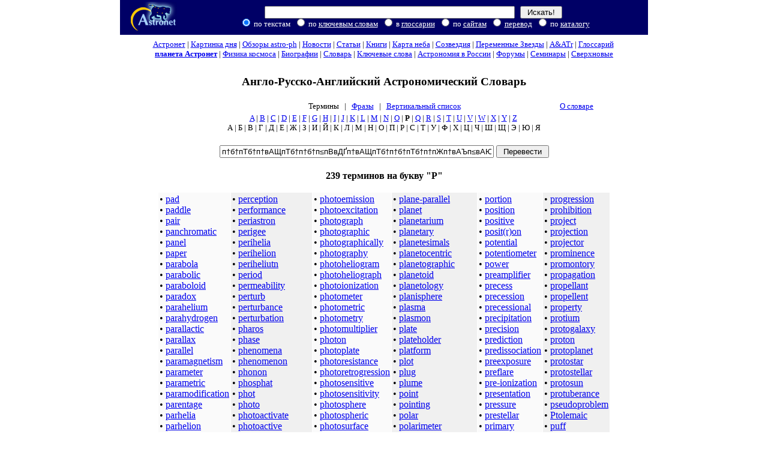

--- FILE ---
content_type: text/html; charset=x-mac-cyrillic
request_url: http://www.astronet.ru/db/dict/show_dict.html?regime=term&letter=P&phrase=%D0%A0%C2%A0%D0%92%C2%A0%D0%A0%E2%80%99%D0%92%C2%A0%D0%A0%C2%A0%D0%B2%D0%82%E2%84%A2%D0%A0%E2%80%99%D0%92%C2%A0%D0%A0%C2%A0%D0%92%C2%A0%D0%A0%D0%86%D0%A0%E2%80%9A%D0%B2%E2%80%9E%D1%9E%D0%A0%C2%A0%D0%B2%D0%82%E2%84%A2%D0%A0%E2%80%99%D0%92%C2%A0%D0%A0%C2%A0%D0%92%C2%A0%D0%A0%E2%80%99%D0%92%C2%A0%D4%A0%DE%A0%D4%B2%D4%82%FE%84%A2%D4%A0%FE%80%99%D4%92%DE%A0%D4%A0%DE%A0%D4%92%DE%A0%D4%A0%DE%A0%D4%B2%D4%82%DE%A0%D4%A0%DE%A0%D4%92%DE%A0%D4%A0%D4%86%D4%A0%FE%80%9A%D4%A1%FE%84%A2%D4%A0%DE%A0%D4%B2%D4%82%FE%84%A2%D4%A0%FE%80%99%D4%92%DE%A0%D4%A0%DE%A0%D4%92%DE%A0%D4%A0%FE%80%99%D4%92%DE%A0%D4%A0%DE%A0%D4%B2%D4%82%FE%84%A2%D4%A0%FE%80%99%D4%92%DE%A0%D4%A0%DE%A0%D4%92%DE%A0%D4%A0%FE%80%99%D4%92%E0%A0%E6%A0%E0%A0%E6%A0%E1%80%A0%D6%A0%C1%A0%D6%B2%D6%82%C9%99%D6%A0%E1%80%99%D6%92%C1%A0%D6%A0%C1%A0%D6%92%C1%A0%D6%A0%E1%80%99%D6%92%C1%A0%D6%A0%C1%A0%D6%B2%D6%82%E1%84%A2%D6%A0%E1%80%99%D6%92%C1%A0%D6%A0%C1%A0%D6%92%C1%A0%D6%A0%C1%A0%D6%B2%D6%82%C1%A0%D6%A0%C1%A0%D6%92%C1%A0%D6%A0%D6%86%D6%A0%E1%80%9A%D6%A1%E1%84%A2%D6%A0%C1%A0%D6%A0%D6%8B%D6%A0%D6%86%D6%B2%D6%82%C9%9B%D6%A1%C9%9B%D6%A0%C1%A0%D6%92%C1%A0%D6%A0%E1%80%99%D6%92%C1%A0%D6%A0%E2%A0%E3%A0%C2%80%A0%E3%A0%E2%A0%E3%B2%E3%82%EA%99%E3%A0%E3%86%E3%B2%E3%82%EA%9B%E3%A1%EA%9B%E3%A0%E2%A0%E3%92%E2%A0%E3%A0%E3%86%E3%A0%C2%80%9A%E3%B2%C2%80%9E%EA%9E%E3%A0%E2%A0%E3%B2%E3%82%C2%84%A2%E3%A0%C2%80%99%E3%92%E2%B0%E3%A0%E2%A0%E3%92%E2%A0%E3%A0%C2%80%99%E3%92%E2%A0%E3%A0%E2%A0%E3%B2%E3%82%C2%84%A2%E3%A0%C2%80%99%E3%92%E2%A0%E3%A0%E2%A0%E3%92%E2%A0%E3%A0%E2%A0%E3%B2%E3%82%E2%A0%E3%A0%E2%A0%E3%92%E2%A0%E3%A0%E3%86%E3%A0%C2%80%9A%E3%A1%C2%84%A2%E3%A0%E2%A0%E3%A0%C2%80%A0%E3%A0%E3%86%E3%A0%C2%80%9A%E3%A1%C2%80%BA%E3%A0%E3%8E%E3%A1%C2%80%BA%E3%A0%E2%A0%E3%92%E2%A0%E3%A0%C2%80%99%E3%92%E2%A0%E3%A0%E2%A0%E3%A0%C2%80%A0%E3%A0%E2%A0%E3%B2%E3%82%EA%99%E3%A0%E3%86%E3%B2%E3%82%EA%9B%E3%A1%EA%9B%E3%A0%E2%A0%E3%92%E2%A0%E3%A0%E3%86%E3%A0%C2%80%9A%E3%B2%C2%80%9E%EA%9E%E3%A0%E2%A0%E3%B2%E3%82%C2%84%A2%E3%A0%C2%80%99%E3%92%E2%A4tter%3D%E3%A0%E2%A0%E3%92%E2%A0%E3%A0%C2%80%99%E3%92%E2%A0%E3%A0%E2%A0%E3%B2%E3%82%C2%84%A2%E3%A0%C2%80%99%E3%92%E2%A0%E3%A0%E2%A0%E3%92%E2%A0%E3%A0%E3%86%E3%A0%C2%80%9A%E3%B2%C2%80%9E%EA%9E%E3%A0%E2%A0%E3%B2%E3%82%C2%84%A2%E3%A0%C2%80%99%E3%92%E2%A0%E3%A0%E2%A0%E3%92%E2%A0%E3%A0%C2%80%99%E3%92%E2%A0%E3%A0%E2%A0%E3%A0%C2%80%A0%E3%A0%E2%A0%E3%B2%E3%82%EA%99%E3%A0%E3%86%E3%B2%C7%82%CB%9B%C7%A1%CB%9B%C7%A0%D7%A0%C7%92%D7%A0%C7%A0%C7%86%C7%A0%F7%80%9A%C7%B2%F7%80%9E%CB%9E%C7%A0%D7%A0%C7%B2%C7%82%F7%84%A2%C7%A0%F7%80%99%C7%92%D7%A0%C7%A0%D7%A0%C7%92%D7%A0%C7%A0%F7%80%99%C7%92%D7%A0%C7%A0%D7%A0%C7%B2%C7%82%F7%84%A2%C7%A0%F7%80%99%C7%92%D7%A0%C7%A0%D7%A0%C7%92%D7%A0%C7%A0%D7%A0%C7%B2%C7%82%D7%A0%C7%A0%D7%A0%C7%92%D7%A0%C7%A0%C7%86%C7%A0%F7%80%9A%C7%A1%F7%84%A2%C7%A0%D7%A0%C7%A0%F7%80%A0%C7%A0%C7%86%C7%A0%F7%80%9A%C7%A1%F7%80%BA%C7%A0%C7%8E%C7%A1%F7%80%BA%C7%A0%D7%A0%C7%92%D7%A0%C7%A0%F7%80%99%C7%92%D7%A0%C7%A0%D7%A0%C7%A0%F7%80%A0%C7%A0%D7%A0%C7%B2%C7%82%CB%99%C7%A0%C7%86%C7%B2%C7%82%CB%9B%C7%A1%CB%9B%C7%A0%D7%A0%C7%92%D7%A0%C7%A0%C7%86%C7%A0%F7%80%9A%C7%B2%F7%80%9E%CB%9E%C7%A0%D7%A0%C7%B2%C7%82%F7%84%A2%C7%A0%F7%80%99%C7%92%D7%AE%C7%A0%D7%A0%C7%92%D7%A0%C7%A0%F7%80%99%C7%92%D7%A0%C7%A0%D7%A0%C7%B2%C7%82%F7%84%A2%C7%A0%F7%80%99%C7%92%D7%A0%C7%A0%D7%A0%C7%92%D7%A0%C7%A0%C7%86%C7%A0%F7%80%9A%C7%B2%F7%80%9E%CB%9E%C7%A0%D7%A0%C7%B2%C7%82%F7%84%A2%C7%A0%F7%80%99%C7%92%D7%A0%C7%A0%D7%A0%C7%92%D7%A0%C7%A0%F7%80%99%C7%92%D7%A0%C7%A0%D7%A0%C7%92%D7%A0%C7%A0%C7%86%C7%A0%F7%80%9A%C7%92%D7%A0%C7%A0%D7%A0%C7%92%D7%A0%C7%A0%F7%80%99%C7%92%D7%A0%C7%A0%D7%A0%C7%A0%F7%80%A0%C7%A0%D7%A0%C7%B2%C7%82%CB%99%C7%A0%C7%8E%C7%B2%F7%80%9E%CB%9E%C7%A0%D7%A0%C7%92%D7%A0%C7%A0%D7%A0%C7%B2%C7%82%D7%A0%C7%A0%D7%A0%C7%A0%F7%80%A0%C7%A0%D7%A0%C7%B2%C7%82%CB%99%C7%A0%C7%8E%C7%B2%C7%82%CB%94%C7%A0%D7%A0%C7%A0%C7%8B%C7%A0%C7%8E%C7%B2%C7%82%CB%94%C7%A0%D7%A0%C7%92%D7%A0%C7%A0%F7%80%99%C7%92%D7%A0%C7%A0%D7%A0%C7%B2%C7%82%F7%84%A2%C7%A0%F7%80%99%C7%92%D7%A0%C7%A0%D7%A0%C7%92%D7%A0%C7%A0%D7%A0%C7%B2%C7%82%D7%A0%C7%A0%FE%A0%FA%92%E1%A0%F1%A0%F1%86%F1%A0%C1%80%9A%F1%A1%C1%84%A2%F1%A0%E1%A0%F1%A0%C1%80%A0%F1%A0%F1%86%F1%A0%C1%80%9A%F1%A1%C1%80%BA%F1%A0%F1%8E%F1%A1%C1%80%BA%F1%A0%E1%A0%F1%92%E1%A0%F1%A0%C1%80%99%F1%92%E1%A0%F1%A0%E1%A0%F1%A0%C1%80%A0%F1%A0%E1%A0%F1%B2%F1%82%EE%99%F1%A0%F1%86%F1%B2%F1%82%EE%9B%F1%A1%EE%9B%F1%A0%E1%A0%F1%92%E1%A0%F1%A0%F1%86%F1%A0%C1%80%9A%F1%B2%C1%80%9E%EE%9E%F1%A0%E1%A0%F1%B2%F1%82%E2%84%A2%D3%A0%E2%80%99%D3%92%C2%AEime%3Dphrase
body_size: 146756
content:
<!DOCTYPE HTML PUBLIC "-//W3C//DTD HTML 4.01 Transitional//EN">
<html>
<head>

  
<meta name="Description" content="Российская Астрономическая Сеть">
<meta name="Keywords"    content="астрономия,космос,сверхновые звезды,глоссарий,карта неба,картинка дня,электронные препринты,научные новости,астрономическое образование">

  <link rel="icon" href="http://images.astronet.ru/img/logo/astronet-icon.jpg" type="image/jpeg">
<link rel="shortcut icon" href="/favicon.ico">

  <link rel="alternate" type="application/rss+xml" title="Latest Astronet publications" href="http://www.astronet.ru/db/rss.xml">

  <style type="text/css"><!-- 
body
{
        margin: 0 auto 2em;
        margin-top:0;
        padding: 5px;
	padding-top:0;
        /* attempt to constrain width */
        min-width:24em; max-width:55em;
        position:relative;
}

/* local links */
a.local { color:#00a000 }

.jetblock { font-size: 7pt; 
            color:#777777; }

a.jet { color:#555555 }

A:hover 
{       color: red;  
        text-decoration: underline;
}
 
.radios 
{       background-color:#000066; 
        color:#ffffff;
}
 
FORM 
{
        margin-bottom: 0px; 
        margin-top: 0px;
}
INPUT 
{
        margin-bottom: 0px; 
        margin-top: 0px;
}

span.current
{
        background-color:#D21919;
        color:#ffffff;
}

.title
{
	margin-top:  0.3em;
	margin-bottom:  0em;
}

.abstract
{
	margin-top:  0em;
	margin-bottom:  0.2em;
}
 
div.fragments 
{       
        background-color:#ffffff;
        margin-left: 1em;
        margin-right: 1em;
        padding-top: 0px; 
        padding-bottom: 0px;
}
 
.floatright
{
	float: right;
	margin: 0 0 10px 10px;
	vertical-align:text-top;
	clear: right;
}

.cleardiv
{
        clear: both;
        height: 0em;
}

div.rating
{
  clear: both;
  padding: .5em 1em;
  text-align: right;
}

div.discussion_link
{
  clear: both;
  text-align: center;
}

.sublist
{
	margin-top:	0em;
	margin-bottom:	-0.5em;
        padding-top:	0px; 
        padding-bottom:	0px;
}
.small_list
{
	margin-top:	-0.25em;
	margin-bottom:	0.3em;
	text-align:	left;
	font-size:	9pt;
}

--></style>

  

  <title>Астронет &gt; Англо-Русский Словарь</title>
</head>
<body bgcolor="#ffffff" marginwidth="5" marginheight="0" topmargin="0" leftmargin="5" rightmargin="5">


<div id="wrap">
  <div id="content">
    <div  align="center">
<table border="0" width="100%" cellspacing="0" cellpadding="3" bgcolor="#000066">
<form action="/db/search.html" method="get">
<tr><td valign="middle" align="center">
<noindex><nofollow><a href="http://top100.rambler.ru/top100/"><img src="http://counter.rambler.ru/top100.cnt?212444" alt="Rambler's Top100" width=1 height=1 border=0 style="visibility: hidden;"></a></nofollow></noindex><a href="/"><img src="http://images.astronet.ru/img/logo/astronet.jpg" width="79" height="52" border="0" alt="Astronet"></a>
</td>
<td valign="middle" align="center" nowrap><font color="#FFFFFF"><small><input type="text" name="words" size="50" value="">&nbsp;&nbsp;&nbsp;<input type="submit" value="&nbsp;Искать!&nbsp;"><br>
&nbsp;<input type="radio" name="where" value="text" class="radios" checked>&nbsp;по&nbsp;текстам
&nbsp;<input type="radio" name="where" value="kw" class="radios">&nbsp;по&nbsp;<a href="/db/keywords.html"><font color="#ffffff">ключевым&nbsp;словам</font></a>

&nbsp;<input type="radio" name="where" value="gl" class="radios">&nbsp;в&nbsp;<a href="/db/glossary/"><font color="#ffffff">глоссарии</font></a>

&nbsp;<input type="radio" name="where" value="astrosites" class="radios">&nbsp;по&nbsp;<a href="/db/astrosearch/"><font color="#ffffff">сайтам</font></a>

&nbsp;<input type="radio" name="where" value="translate" class="radios">&nbsp;<a href="/db/dict/"><font color="#ffffff">перевод</font></a>

&nbsp;<input type="radio" name="where" value="catres" class="radios">&nbsp;по&nbsp;<a href="/db/astrosearch/"><font color="#ffffff">каталогу</font></a>


</small></font>
</td>
<td align="right" valign="bottom"><small>&nbsp;
</small></td>
</tr>
</form>
</table></div>

    <style type="text/css">
<!--
div#topnav {
	margin:0px 5px 0px 5px;
	padding-top: 0.5em;
	padding-bottom: 0.5em;
}

#topnav tr td {
	font-size: 10pt;
}
-->
</style>
<div id="topnav" align="center">
<table cellpadding=0 cellspacing=0>
<tr align="center"><td nowrap>
<a href="/">Астронет</a>&nbsp;|
<a href="/db/apod.html">Картинка дня</a>&nbsp;|
<a href="/db/msg/1179407">Обзоры&nbsp;astro-ph</a>&nbsp;|
<a href="/db/news/">Новости</a>&nbsp;|
<a href="/db/articles/">Статьи</a>&nbsp;|
<a href="/db/books/">Книги</a>&nbsp;|
<a href="/db/map/">Карта&nbsp;неба</a>&nbsp;|
<a href="/db/constell.html">Созвездия</a>&nbsp;|
<a href="/db/varstars/"
alt='Журнал "Переменные Звезды"'
title='Журнал "Переменные Звезды"'>Переменные&nbsp;Звезды</a>&nbsp;|
<a href="/db/AATr/" alt="Archive of Astronomical and Astrophysical Transactions" title="Archive of Astronomical and Astrophysical Transactions">A&amp;ATr</a>&nbsp;|
<a href="/db/glossary/">Глоссарий</a>&nbsp;
</td></tr>
<tr align="center"><td nowrap>
<a href="/planet/" TARGET="_blank" alt="Немодерируемая лента астрономических новостей" title="Немодерируемая лента астрономических новостей"><b>планета Астронет</b></a>&nbsp;|
<a href="/db/FK86/">Физика&nbsp;космоса</a>&nbsp;|
<a href="/db/biography/">Биографии</a>&nbsp;|
<a href="/db/dict/">Словарь</a>&nbsp;|
<a href="/db/keywords.html">Ключевые слова</a>&nbsp;|
<a href="/db/astrosearch/">Астрономия&nbsp;в&nbsp;России</a>&nbsp;|
<a href="/db/forums/index.html">Форумы</a>&nbsp;|
<a href="/db/seminars/index.html">Семинары</a>&nbsp;|
<a href="/db/sn/">Сверхновые</a>
</td></tr></table>
</div>
<H3 align="center">Англо-Русско-Английский Астрономический Словарь</H3>
<div align="center">
<div align="center">
<table width="80%">
<tr><td width="10%">&nbsp;</td><td width="80%" align="center">
<small>
Термины
&nbsp;&nbsp;|&nbsp;&nbsp;
<a href="/db/dict/show_dict.html?phrase=п†б†пТб†п†вАЩпТб†п†б†п≤пВвДҐп†вАЩпТб†п†б†пТб†п†пЖп†вАЪп≤вАЮяЮп†б†п≤пВвДҐп†вАЩпТб†п†б†пТб†п†вАЩпТб†т†ё†т≤тВюДҐт†юАЩтТё†т†ё†тТё†т†ё†т≤тВё†т†ё†тТё†т†тЖт†юАЪт°юДҐт†ё†т≤тВюДҐт†юАЩтТё†т†ё†тТё†т†юАЩтТё†т†ё†т≤тВюДҐт†юАЩтТё†т†ё†тТё†т†юАЩтТа†ж†а†ж†бА†ж†а†ж≤жВиЩж†бАЩжТа†ж†а†жТа†ж†бАЩжТа†ж†а†ж≤жВбДҐж†бАЩжТа†ж†а†жТа†ж†а†ж≤жВа†ж†а†жТа†ж†жЖж†бАЪж°бДҐж†а†ж†жЛж†жЖж≤жВиЫж°иЫж†а†жТа†ж†бАЩжТа†ж†в†г†бА†г†в†г≤гВкЩг†гЖг≤гВкЫг°кЫг†в†гТв†г†гЖг†бАЪг≤бАЮкЮг†в†г≤гВбДҐг†бАЩгТв∞г†в†гТв†г†бАЩгТв†г†в†г≤гВбДҐг†бАЩгТв†г†в†гТв†г†в†г≤гВв†г†в†гТв†г†гЖг†бАЪг°бДҐг†в†г†бА†г†гЖг†бАЪг°бАЇг†гОг°бАЇг†в†гТв†г†бАЩгТв†г†в†г†бА†г†в†г≤гВкЩг†гЖг≤гВкЫг°кЫг†в†гТв†г†гЖг†бАЪг≤бАЮкЮг†в†г≤гВбДҐг†бАЩгТв§tter=г†в†гТв†г†бАЩгТв†г†в†г≤гВбДҐг†бАЩгТв†г†в†гТв†г†гЖг†бАЪг≤бАЮкЮг†в†г≤гВбДҐг†бАЩгТв†г†в†гТв†г†бАЩгТв†г†в†г†бА†г†в†г≤гВкЩг†гЖг≤гВкЫг°кЫг†в†гТв†г†гЖг†чАЪг≤чАЮкЮг†в†г≤гВчДҐг†чАЩгТв†г†в†гТв†г†чАЩгТв†г†в†г≤гВчДҐг†чАЩгТв†г†в†гТв†г†в†г≤гВв†г†в†гТв†г†гЖг†чАЪг°чДҐг†в†г†чА†г†гЖг†чАЪг°чАЇг†гОг°чАЇг†в†гТв†г†чАЩгТв†г†в†г†чА†г†в†г≤гВкЩг†гЖг≤гВкЫг°кЫг†в†гТв†г†гЖг†чАЪг≤чАЮкЮг†в†г≤гВчДҐг†чАЩгТвЃг†в†гТв†г†чАЩгТв†г†в†г≤гВчДҐг†чАЩгТв†г†в†гТв†г†гЖг†чАЪг≤чАЮкЮг†в†г≤гВчДҐг†чАЩгТв†г†в†гТв†г†чАЩгТв†г†в†гТв†г†гЖг†чАЪгТв†г†в†гТв†г†чАЩгТв†г†в†г†чА†г†в†г≤гВкЩг†гОг≤чАЮкЮг†в†гТв†г†в†г≤гВв†г†в†г†чА†г†в†г≤гВкЩг†гОг≤гВкФг†в†г†гЛг†гОг≤гВкФг†в†гТв†г†чАЩгТв†г†в†г≤гВчДҐг†чАЩгТв†г†в†гТв†г†в†г≤гВв†г†ю†ъТб†с†сЖс†аАЪс°аДҐс†б†с†аА†с†сЖс†аАЪс°аАЇс†сОс°аАЇс†б†сТб†с†аАЩсТб†с†б†с†аА†с†б†с≤сВоЩс†сЖс≤сВоЫс°оЫс†б†сТб†с†сЖс†аАЪс≤аАЮоЮс†б†с≤сВвДҐс†вАЩсТбЃime=phrase&letter=P&regime=phrase">Фразы</a>
&nbsp;&nbsp;|&nbsp;&nbsp;
<a href="/db/dict/show_dict.html?phrase=п†б†пТб†п†вАЩпТб†п†б†п≤пВвДҐп†вАЩпТб†п†б†пТб†п†пЖп†вАЪп≤вАЮяЮп†б†п≤пВвДҐп†вАЩпТб†п†б†пТб†п†вАЩпТб†т†ё†т≤тВюДҐт†юАЩтТё†т†ё†тТё†т†ё†т≤тВё†т†ё†тТё†т†тЖт†юАЪт°юДҐт†ё†т≤тВюДҐт†юАЩтТё†т†ё†тТё†т†юАЩтТё†т†ё†т≤тВюДҐт†юАЩтТё†т†ё†тТё†т†юАЩтТа†ж†а†ж†бА†ж†а†ж≤жВиЩж†бАЩжТа†ж†а†жТа†ж†бАЩжТа†ж†а†ж≤жВбДҐж†бАЩжТа†ж†а†жТа†ж†а†ж≤жВа†ж†а†жТа†ж†жЖж†бАЪж°бДҐж†а†ж†жЛж†жЖж≤жВиЫж°иЫж†а†жТа†ж†бАЩжТа†ж†в†г†бА†г†в†г≤гВкЩг†гЖг≤гВкЫг°кЫг†в†гТв†г†гЖг†бАЪг≤бАЮкЮг†в†г≤гВбДҐг†бАЩгТв∞г†в†гТв†г†бАЩгТв†г†в†г≤гВбДҐг†бАЩгТв†г†в†гТв†г†в†г≤гВв†г†в†гТв†г†гЖг†бАЪг°бДҐг†в†г†бА†г†гЖг†бАЪг°бАЇг†гОг°бАЇг†в†гТв†г†бАЩгТв†г†в†г†бА†г†в†г≤гВкЩг†гЖг≤гВкЫг°кЫг†в†гТв†г†гЖг†бАЪг≤бАЮкЮг†в†г≤гВбДҐг†бАЩгТв§tter=г†в†гТв†г†бАЩгТв†г†в†г≤гВбДҐг†бАЩгТв†г†в†гТв†г†гЖг†бАЪг≤бАЮкЮг†в†г≤гВбДҐг†бАЩгТв†г†в†гТв†г†бАЩгТв†г†в†г†бА†г†в†г≤гВкЩг†гЖг≤гВкЫг°кЫг†в†гТв†г†гЖг†чАЪг≤чАЮкЮг†в†г≤гВчДҐг†чАЩгТв†г†в†гТв†г†чАЩгТв†г†в†г≤гВчДҐг†чАЩгТв†г†в†гТв†г†в†г≤гВв†г†в†гТв†г†гЖг†чАЪг°чДҐг†в†г†чА†г†гЖг†чАЪг°чАЇг†гОг°чАЇг†в†гТв†г†чАЩгТв†г†в†г†чА†г†в†г≤гВкЩг†гЖг≤гВкЫг°кЫг†в†гТв†г†гЖг†чАЪг≤чАЮкЮг†в†г≤гВчДҐг†чАЩгТвЃг†в†гТв†г†чАЩгТв†г†в†г≤гВчДҐг†чАЩгТв†г†в†гТв†г†гЖг†чАЪг≤чАЮкЮг†в†г≤гВчДҐг†чАЩгТв†г†в†гТв†г†чАЩгТв†г†в†гТв†г†гЖг†чАЪгТв†г†в†гТв†г†чАЩгТв†г†в†г†чА†г†в†г≤гВкЩг†гОг≤чАЮкЮг†в†гТв†г†в†г≤гВв†г†в†г†чА†г†в†г≤гВкЩг†гОг≤гВкФг†в†г†гЛг†гОг≤гВкФг†в†гТв†г†чАЩгТв†г†в†г≤гВчДҐг†чАЩгТв†г†в†гТв†г†в†г≤гВв†г†ю†ъТб†с†сЖс†аАЪс°аДҐс†б†с†аА†с†сЖс†аАЪс°аАЇс†сОс°аАЇс†б†сТб†с†аАЩсТб†с†б†с†аА†с†б†с≤сВоЩс†сЖс≤сВоЫс°оЫс†б†сТб†с†сЖс†аАЪс≤аАЮоЮс†б†с≤сВвДҐс†вАЩсТбЃime=phrase&letter=P&regime=vert">Вертикальный список</a>
</small></td>
<td width="10%" align="right"><small><a href="/db/dict/dict_about.html?caller=/db/dict/show_dict.html&phrase=п†б†пТб†п†вАЩпТб†п†б†п≤пВвДҐп†вАЩпТб†п†б†пТб†п†пЖп†вАЪп≤вАЮяЮп†б†п≤пВвДҐп†вАЩпТб†п†б†пТб†п†вАЩпТб†т†ё†т≤тВюДҐт†юАЩтТё†т†ё†тТё†т†ё†т≤тВё†т†ё†тТё†т†тЖт†юАЪт°юДҐт†ё†т≤тВюДҐт†юАЩтТё†т†ё†тТё†т†юАЩтТё†т†ё†т≤тВюДҐт†юАЩтТё†т†ё†тТё†т†юАЩтТа†ж†а†ж†бА†ж†а†ж≤жВиЩж†бАЩжТа†ж†а†жТа†ж†бАЩжТа†ж†а†ж≤жВбДҐж†бАЩжТа†ж†а†жТа†ж†а†ж≤жВа†ж†а†жТа†ж†жЖж†бАЪж°бДҐж†а†ж†жЛж†жЖж≤жВиЫж°иЫж†а†жТа†ж†бАЩжТа†ж†в†г†бА†г†в†г≤гВкЩг†гЖг≤гВкЫг°кЫг†в†гТв†г†гЖг†бАЪг≤бАЮкЮг†в†г≤гВбДҐг†бАЩгТв∞г†в†гТв†г†бАЩгТв†г†в†г≤гВбДҐг†бАЩгТв†г†в†гТв†г†в†г≤гВв†г†в†гТв†г†гЖг†бАЪг°бДҐг†в†г†бА†г†гЖг†бАЪг°бАЇг†гОг°бАЇг†в†гТв†г†бАЩгТв†г†в†г†бА†г†в†г≤гВкЩг†гЖг≤гВкЫг°кЫг†в†гТв†г†гЖг†бАЪг≤бАЮкЮг†в†г≤гВбДҐг†бАЩгТв§tter=г†в†гТв†г†бАЩгТв†г†в†г≤гВбДҐг†бАЩгТв†г†в†гТв†г†гЖг†бАЪг≤бАЮкЮг†в†г≤гВбДҐг†бАЩгТв†г†в†гТв†г†бАЩгТв†г†в†г†бА†г†в†г≤гВкЩг†гЖг≤гВкЫг°кЫг†в†гТв†г†гЖг†чАЪг≤чАЮкЮг†в†г≤гВчДҐг†чАЩгТв†г†в†гТв†г†чАЩгТв†г†в†г≤гВчДҐг†чАЩгТв†г†в†гТв†г†в†г≤гВв†г†в†гТв†г†гЖг†чАЪг°чДҐг†в†г†чА†г†гЖг†чАЪг°чАЇг†гОг°чАЇг†в†гТв†г†чАЩгТв†г†в†г†чА†г†в†г≤гВкЩг†гЖг≤гВкЫг°кЫг†в†гТв†г†гЖг†чАЪг≤чАЮкЮг†в†г≤гВчДҐг†чАЩгТвЃг†в†гТв†г†чАЩгТв†г†в†г≤гВчДҐг†чАЩгТв†г†в†гТв†г†гЖг†чАЪг≤чАЮкЮг†в†г≤гВчДҐг†чАЩгТв†г†в†гТв†г†чАЩгТв†г†в†гТв†г†гЖг†чАЪгТв†г†в†гТв†г†чАЩгТв†г†в†г†чА†г†в†г≤гВкЩг†гОг≤чАЮкЮг†в†гТв†г†в†г≤гВв†г†в†г†чА†г†в†г≤гВкЩг†гОг≤гВкФг†в†г†гЛг†гОг≤гВкФг†в†гТв†г†чАЩгТв†г†в†г≤гВчДҐг†чАЩгТв†г†в†гТв†г†в†г≤гВв†г†ю†ъТб†с†сЖс†аАЪс°аДҐс†б†с†аА†с†сЖс†аАЪс°аАЇс†сОс°аАЇс†б†сТб†с†аАЩсТб†с†б†с†аА†с†б†с≤сВоЩс†сЖс≤сВоЫс°оЫс†б†сТб†с†сЖс†аАЪс≤аАЮоЮс†б†с≤сВвДҐс†вАЩсТбЃime=phrase&letter=P&regime=term">О&nbsp;словаре</a></small></td>
</tr></table>
</div>

<div align="center">
<small>
<a href="/db/dict/show_dict.html?regime=term&letter=A&phrase=%EF%A0%E1%A0%EF%92%E1%A0%EF%A0%E2%80%99%EF%92%E1%A0%EF%A0%E1%A0%EF%B2%EF%82%E2%84%A2%EF%A0%E2%80%99%EF%92%E1%A0%EF%A0%E1%A0%EF%92%E1%A0%EF%A0%EF%86%EF%A0%E2%80%9A%EF%B2%E2%80%9E%DF%9E%EF%A0%E1%A0%EF%B2%EF%82%E2%84%A2%EF%A0%E2%80%99%EF%92%E1%A0%EF%A0%E1%A0%EF%92%E1%A0%EF%A0%E2%80%99%EF%92%E1%A0%F2%A0%DE%A0%F2%B2%F2%82%FE%84%A2%F2%A0%FE%80%99%F2%92%DE%A0%F2%A0%DE%A0%F2%92%DE%A0%F2%A0%DE%A0%F2%B2%F2%82%DE%A0%F2%A0%DE%A0%F2%92%DE%A0%F2%A0%F2%86%F2%A0%FE%80%9A%F2%A1%FE%84%A2%F2%A0%DE%A0%F2%B2%F2%82%FE%84%A2%F2%A0%FE%80%99%F2%92%DE%A0%F2%A0%DE%A0%F2%92%DE%A0%F2%A0%FE%80%99%F2%92%DE%A0%F2%A0%DE%A0%F2%B2%F2%82%FE%84%A2%F2%A0%FE%80%99%F2%92%DE%A0%F2%A0%DE%A0%F2%92%DE%A0%F2%A0%FE%80%99%F2%92%E0%A0%E6%A0%E0%A0%E6%A0%E1%80%A0%E6%A0%E0%A0%E6%B2%E6%82%E8%99%E6%A0%E1%80%99%E6%92%E0%A0%E6%A0%E0%A0%E6%92%E0%A0%E6%A0%E1%80%99%E6%92%E0%A0%E6%A0%E0%A0%E6%B2%E6%82%E1%84%A2%E6%A0%E1%80%99%E6%92%E0%A0%E6%A0%E0%A0%E6%92%E0%A0%E6%A0%E0%A0%E6%B2%E6%82%E0%A0%E6%A0%E0%A0%E6%92%E0%A0%E6%A0%E6%86%E6%A0%E1%80%9A%E6%A1%E1%84%A2%E6%A0%E0%A0%E6%A0%E6%8B%E6%A0%E6%86%E6%B2%E6%82%E8%9B%E6%A1%E8%9B%E6%A0%E0%A0%E6%92%E0%A0%E6%A0%E1%80%99%E6%92%E0%A0%E6%A0%E2%A0%E3%A0%E1%80%A0%E3%A0%E2%A0%E3%B2%E3%82%EA%99%E3%A0%E3%86%E3%B2%E3%82%EA%9B%E3%A1%EA%9B%E3%A0%E2%A0%E3%92%E2%A0%E3%A0%E3%86%E3%A0%E1%80%9A%E3%B2%E1%80%9E%EA%9E%E3%A0%E2%A0%E3%B2%E3%82%E1%84%A2%E3%A0%E1%80%99%E3%92%E2%B0%E3%A0%E2%A0%E3%92%E2%A0%E3%A0%E1%80%99%E3%92%E2%A0%E3%A0%E2%A0%E3%B2%E3%82%E1%84%A2%E3%A0%E1%80%99%E3%92%E2%A0%E3%A0%E2%A0%E3%92%E2%A0%E3%A0%E2%A0%E3%B2%E3%82%E2%A0%E3%A0%E2%A0%E3%92%E2%A0%E3%A0%E3%86%E3%A0%E1%80%9A%E3%A1%E1%84%A2%E3%A0%E2%A0%E3%A0%E1%80%A0%E3%A0%E3%86%E3%A0%E1%80%9A%E3%A1%E1%80%BA%E3%A0%E3%8E%E3%A1%E1%80%BA%E3%A0%E2%A0%E3%92%E2%A0%E3%A0%E1%80%99%E3%92%E2%A0%E3%A0%E2%A0%E3%A0%E1%80%A0%E3%A0%E2%A0%E3%B2%E3%82%EA%99%E3%A0%E3%86%E3%B2%E3%82%EA%9B%E3%A1%EA%9B%E3%A0%E2%A0%E3%92%E2%A0%E3%A0%E3%86%E3%A0%E1%80%9A%E3%B2%E1%80%9E%EA%9E%E3%A0%E2%A0%E3%B2%E3%82%E1%84%A2%E3%A0%E1%80%99%E3%92%E2%A4tter%3D%E3%A0%E2%A0%E3%92%E2%A0%E3%A0%E1%80%99%E3%92%E2%A0%E3%A0%E2%A0%E3%B2%E3%82%E1%84%A2%E3%A0%E1%80%99%E3%92%E2%A0%E3%A0%E2%A0%E3%92%E2%A0%E3%A0%E3%86%E3%A0%E1%80%9A%E3%B2%E1%80%9E%EA%9E%E3%A0%E2%A0%E3%B2%E3%82%E1%84%A2%E3%A0%E1%80%99%E3%92%E2%A0%E3%A0%E2%A0%E3%92%E2%A0%E3%A0%E1%80%99%E3%92%E2%A0%E3%A0%E2%A0%E3%A0%E1%80%A0%E3%A0%E2%A0%E3%B2%E3%82%EA%99%E3%A0%E3%86%E3%B2%E3%82%EA%9B%E3%A1%EA%9B%E3%A0%E2%A0%E3%92%E2%A0%E3%A0%E3%86%E3%A0%F7%80%9A%E3%B2%F7%80%9E%EA%9E%E3%A0%E2%A0%E3%B2%E3%82%F7%84%A2%E3%A0%F7%80%99%E3%92%E2%A0%E3%A0%E2%A0%E3%92%E2%A0%E3%A0%F7%80%99%E3%92%E2%A0%E3%A0%E2%A0%E3%B2%E3%82%F7%84%A2%E3%A0%F7%80%99%E3%92%E2%A0%E3%A0%E2%A0%E3%92%E2%A0%E3%A0%E2%A0%E3%B2%E3%82%E2%A0%E3%A0%E2%A0%E3%92%E2%A0%E3%A0%E3%86%E3%A0%F7%80%9A%E3%A1%F7%84%A2%E3%A0%E2%A0%E3%A0%F7%80%A0%E3%A0%E3%86%E3%A0%F7%80%9A%E3%A1%F7%80%BA%E3%A0%E3%8E%E3%A1%F7%80%BA%E3%A0%E2%A0%E3%92%E2%A0%E3%A0%F7%80%99%E3%92%E2%A0%E3%A0%E2%A0%E3%A0%F7%80%A0%E3%A0%E2%A0%E3%B2%E3%82%EA%99%E3%A0%E3%86%E3%B2%E3%82%EA%9B%E3%A1%EA%9B%E3%A0%E2%A0%E3%92%E2%A0%E3%A0%E3%86%E3%A0%F7%80%9A%E3%B2%F7%80%9E%EA%9E%E3%A0%E2%A0%E3%B2%E3%82%F7%84%A2%E3%A0%F7%80%99%E3%92%E2%AE%E3%A0%E2%A0%E3%92%E2%A0%E3%A0%F7%80%99%E3%92%E2%A0%E3%A0%E2%A0%E3%B2%E3%82%F7%84%A2%E3%A0%F7%80%99%E3%92%E2%A0%E3%A0%E2%A0%E3%92%E2%A0%E3%A0%E3%86%E3%A0%F7%80%9A%E3%B2%F7%80%9E%EA%9E%E3%A0%E2%A0%E3%B2%E3%82%F7%84%A2%E3%A0%F7%80%99%E3%92%E2%A0%E3%A0%E2%A0%E3%92%E2%A0%E3%A0%F7%80%99%E3%92%E2%A0%E3%A0%E2%A0%E3%92%E2%A0%E3%A0%E3%86%E3%A0%F7%80%9A%E3%92%E2%A0%E3%A0%E2%A0%E3%92%E2%A0%E3%A0%F7%80%99%E3%92%E2%A0%E3%A0%E2%A0%E3%A0%F7%80%A0%E3%A0%E2%A0%E3%B2%E3%82%EA%99%E3%A0%E3%8E%E3%B2%F7%80%9E%EA%9E%E3%A0%E2%A0%E3%92%E2%A0%E3%A0%E2%A0%E3%B2%E3%82%E2%A0%E3%A0%E2%A0%E3%A0%F7%80%A0%E3%A0%E2%A0%E3%B2%E3%82%EA%99%E3%A0%E3%8E%E3%B2%E3%82%EA%94%E3%A0%E2%A0%E3%A0%E3%8B%E3%A0%E3%8E%E3%B2%E3%82%EA%94%E3%A0%E2%A0%E3%92%E2%A0%E3%A0%F7%80%99%E3%92%E2%A0%E3%A0%E2%A0%E3%B2%E3%82%F7%84%A2%E3%A0%F7%80%99%E3%92%E2%A0%E3%A0%E2%A0%E3%92%E2%A0%E3%A0%E2%A0%E3%B2%E3%82%E2%A0%E3%A0%FE%A0%FA%92%E1%A0%F1%A0%F1%86%F1%A0%E0%80%9A%F1%A1%E0%84%A2%F1%A0%E1%A0%F1%A0%E0%80%A0%F1%A0%F1%86%F1%A0%E0%80%9A%F1%A1%E0%80%BA%F1%A0%F1%8E%F1%A1%E0%80%BA%F1%A0%E1%A0%F1%92%E1%A0%F1%A0%E0%80%99%F1%92%E1%A0%F1%A0%E1%A0%F1%A0%E0%80%A0%F1%A0%E1%A0%F1%B2%F1%82%EE%99%F1%A0%F1%86%F1%B2%F1%82%EE%9B%F1%A1%EE%9B%F1%A0%E1%A0%F1%92%E1%A0%F1%A0%F1%86%F1%A0%E0%80%9A%F1%B2%E0%80%9E%EE%9E%F1%A0%E1%A0%F1%B2%F1%82%E2%84%A2%F1%A0%E2%80%99%F1%92%E1%AEime%3Dphrase">A</a>&nbsp;|&nbsp;<a href="/db/dict/show_dict.html?regime=term&letter=B&phrase=%EF%A0%E1%A0%EF%92%E1%A0%EF%A0%E2%80%99%EF%92%E1%A0%EF%A0%E1%A0%EF%B2%EF%82%E2%84%A2%EF%A0%E2%80%99%EF%92%E1%A0%EF%A0%E1%A0%EF%92%E1%A0%EF%A0%EF%86%EF%A0%E2%80%9A%EF%B2%E2%80%9E%DF%9E%EF%A0%E1%A0%EF%B2%EF%82%E2%84%A2%EF%A0%E2%80%99%EF%92%E1%A0%EF%A0%E1%A0%EF%92%E1%A0%EF%A0%E2%80%99%EF%92%E1%A0%F2%A0%DE%A0%F2%B2%F2%82%FE%84%A2%F2%A0%FE%80%99%F2%92%DE%A0%F2%A0%DE%A0%F2%92%DE%A0%F2%A0%DE%A0%F2%B2%F2%82%DE%A0%F2%A0%DE%A0%F2%92%DE%A0%F2%A0%F2%86%F2%A0%FE%80%9A%F2%A1%FE%84%A2%F2%A0%DE%A0%F2%B2%F2%82%FE%84%A2%F2%A0%FE%80%99%F2%92%DE%A0%F2%A0%DE%A0%F2%92%DE%A0%F2%A0%FE%80%99%F2%92%DE%A0%F2%A0%DE%A0%F2%B2%F2%82%FE%84%A2%F2%A0%FE%80%99%F2%92%DE%A0%F2%A0%DE%A0%F2%92%DE%A0%F2%A0%FE%80%99%F2%92%E0%A0%E6%A0%E0%A0%E6%A0%E1%80%A0%E6%A0%E0%A0%E6%B2%E6%82%E8%99%E6%A0%E1%80%99%E6%92%E0%A0%E6%A0%E0%A0%E6%92%E0%A0%E6%A0%E1%80%99%E6%92%E0%A0%E6%A0%E0%A0%E6%B2%E6%82%E1%84%A2%E6%A0%E1%80%99%E6%92%E0%A0%E6%A0%E0%A0%E6%92%E0%A0%E6%A0%E0%A0%E6%B2%E6%82%E0%A0%E6%A0%E0%A0%E6%92%E0%A0%E6%A0%E6%86%E6%A0%E1%80%9A%E6%A1%E1%84%A2%E6%A0%E0%A0%E6%A0%E6%8B%E6%A0%E6%86%E6%B2%E6%82%E8%9B%E6%A1%E8%9B%E6%A0%E0%A0%E6%92%E0%A0%D6%A0%C2%E1%FD%D6%F4%C1%A0%D6%A0%D7%A0%C7%A0%C2%E1%A0%C7%A0%D7%A0%C7%B2%C7%F7%CB%FD%C7%A0%C7%F6%C7%B2%C7%F7%CB%F9%C7%A1%CB%F9%C7%A0%D7%A0%C7%F4%D7%A0%C7%A0%C7%F6%C7%A0%C2%E1%FF%C7%B2%C2%E1%E0%CB%E0%C7%A0%D7%A0%C7%B2%C7%F7%C2%E4%A2%C7%A0%C2%E1%FD%C7%F4%D7%B0%C7%A0%D7%A0%C7%F4%D7%A0%C7%A0%C2%E1%FD%C7%F4%D7%A0%C7%A0%D7%A0%C7%B2%C7%F7%C2%E4%A2%C7%A0%C2%E1%FD%C7%F4%D7%A0%C7%A0%D7%A0%C7%F4%D7%A0%C7%A0%D7%A0%C7%B2%C7%F7%D7%A0%C7%A0%D7%A0%C7%F4%D7%A0%C7%A0%C7%F6%C7%A0%C2%E1%FF%C7%A1%C2%E4%A2%C7%A0%D7%A0%C7%A0%C2%E1%A0%C7%A0%C7%F6%C7%A0%C2%E1%FF%C7%A1%C2%E1%BA%C7%A0%C7%EF%C7%A1%C2%E1%BA%C7%A0%D7%A0%C7%F4%D7%A0%C7%A0%C2%E1%FD%C7%F4%D7%A0%C7%A0%D7%A0%C7%A0%C2%E1%A0%C7%A0%D7%A0%C7%B2%C7%F7%CB%FD%C7%A0%C7%F6%C7%B2%C7%F7%CB%F9%C7%A1%CB%F9%C7%A0%D7%A0%C7%F4%D7%A0%C7%A0%C7%F6%C7%A0%C2%E1%FF%C7%B2%C2%E1%E0%CB%E0%C7%A0%D7%A0%C7%B2%C7%F7%C2%E4%A2%C7%A0%C2%E1%FD%C7%F4%D7%A4tter%3D%C7%A0%D7%A0%C7%F4%D7%A0%C7%A0%C2%E1%FD%C7%F4%D7%A0%C7%A0%D7%A0%C7%B2%C7%F7%C2%E4%A2%C7%A0%C2%E1%FD%C7%F4%D7%A0%C7%A0%D7%A0%C7%F4%D7%A0%C7%A0%C7%F6%C7%A0%C2%E1%FF%C7%B2%C2%E1%E0%CB%E0%C7%A0%D7%A0%C7%B2%C7%F7%C2%E4%A2%C7%A0%C2%E1%FD%C7%F4%D7%A0%C7%A0%D7%A0%C7%F4%D7%A0%C7%A0%C2%E1%FD%C7%F4%D7%A0%C7%A0%D7%A0%C7%A0%C2%E1%A0%C7%A0%D7%A0%C7%B2%C7%F7%CB%FD%C7%A0%C7%F6%C7%B2%C7%F7%CB%F9%C7%A1%CB%F9%C7%A0%D7%A0%C7%F4%D7%A0%C7%A0%C7%F6%C7%A0%DE%E1%FF%C7%B2%DE%E1%E0%CB%E0%C7%A0%D7%A0%C7%B2%C7%F7%DE%E4%A2%C7%A0%DE%E1%FD%C7%F4%D7%A0%C7%A0%D7%A0%C7%F4%D7%A0%C7%A0%DE%E1%FD%C7%F4%D7%A0%C7%A0%D7%A0%C7%B2%C7%F7%DE%E4%A2%C7%A0%DE%E1%FD%C7%F4%D7%A0%C7%A0%D7%A0%C7%F4%D7%A0%C7%A0%D7%A0%C7%B2%C7%F7%D7%A0%C7%A0%D7%A0%C7%F4%D7%A0%C7%A0%C7%F6%C7%A0%DE%E1%FF%C7%A1%DE%E4%A2%C7%A0%D7%A0%C7%A0%DE%E1%A0%C7%A0%C7%F6%C7%A0%DE%E1%FF%C7%A1%DE%E1%BA%C7%A0%C7%EF%C7%A1%DE%E1%BA%C7%A0%D7%A0%C7%F4%D7%A0%C7%A0%DE%E1%FD%C7%F4%D7%A0%C7%A0%D7%A0%C7%A0%DE%E1%A0%C7%A0%D7%A0%C7%B2%C7%F7%CB%FD%C7%A0%C7%F6%C7%B2%C7%F7%CB%F9%C7%A1%CB%F9%C7%A0%D7%A0%C7%F4%D7%A0%C7%A0%C7%F6%C7%A0%DE%E1%FF%C7%B2%DE%E1%E0%CB%E0%C7%A0%D7%A0%C7%B2%C7%F7%DE%E4%A2%C7%A0%DE%E1%FD%C7%F4%D7%AE%C7%A0%D7%A0%C7%F4%D7%A0%C7%A0%DE%E1%FD%C7%F4%D7%A0%C7%A0%D7%A0%C7%B2%C7%F7%DE%E4%A2%C7%A0%DE%E1%FD%C7%F4%D7%A0%C7%A0%D7%A0%C7%F4%D7%A0%C7%A0%C7%F6%C7%A0%DE%E1%FF%C7%B2%DE%E1%E0%CB%E0%C7%A0%D7%A0%C7%B2%C7%F7%DE%E4%A2%C7%A0%DE%E1%FD%C7%F4%D7%A0%C7%A0%D7%A0%C7%F4%D7%A0%C7%A0%DE%E1%FD%C7%F4%D7%A0%C7%A0%D7%A0%C7%F4%D7%A0%C7%A0%C7%F6%C7%A0%DE%E1%FF%C7%F4%D7%A0%C7%A0%D7%A0%C7%F4%D7%A0%C7%A0%DE%E1%FD%C7%F4%D7%A0%C7%A0%D7%A0%C7%A0%DE%E1%A0%C7%A0%D7%A0%C7%B2%C7%F7%CB%FD%C7%A0%C7%EF%C7%B2%DE%E1%E0%CB%E0%C7%A0%D7%A0%C7%F4%D7%A0%C7%A0%D7%A0%C7%B2%C7%F7%D7%A0%C7%A0%D7%A0%C7%A0%DE%E1%A0%C7%A0%D7%A0%C7%B2%C7%F7%CB%FD%C7%A0%C7%EF%C7%B2%C7%F7%CB%E6%C7%A0%D7%A0%C7%A0%C7%EC%C7%A0%C7%EF%C7%B2%C7%F7%CB%E6%C7%A0%D7%A0%C7%F4%D7%A0%C7%A0%DE%E1%FD%C7%F4%D7%A0%C7%A0%D7%A0%C7%B2%C7%F7%DE%E4%A2%C7%A0%DE%E1%FD%C7%F4%D7%A0%C7%A0%D7%A0%C7%F4%D7%A0%C7%A0%D7%A0%C7%B2%C7%F7%D7%A0%C7%A0%C0%A0%DF%F4%C2%A0%D3%A0%D3%F6%D3%A0%C1%E1%FF%D3%A1%C1%E4%A2%D3%A0%C2%A0%D3%A0%C1%E1%A0%D3%A0%D3%F6%D3%A0%C1%E1%FF%D3%A1%C1%E1%BA%D3%A0%D3%EF%D3%A1%C1%E1%BA%D3%A0%C2%A0%D3%F4%C2%A0%D3%A0%C1%E1%FD%D3%F4%C2%A0%D3%A0%C2%A0%D3%A0%C1%E1%A0%D3%A0%C2%A0%D3%B2%D3%F7%CF%FD%D3%A0%D3%F6%D3%B2%D3%F7%CF%F9%D3%A1%CF%F9%D3%A0%C2%A0%D3%F4%C2%A0%D3%A0%D3%F6%D3%A0%C1%E1%FF%D3%B2%C1%E1%E0%CF%E0%D3%A0%C2%A0%D3%B2%D3%F7%D7%E4%A2%D3%A0%D7%E1%FD%D3%F4%C2%AEime%3Dphrase">B</a>&nbsp;|&nbsp;<a href="/db/dict/show_dict.html?regime=term&letter=C&phrase=%EF%A0%E1%A0%EF%92%E1%A0%EF%A0%E2%80%99%EF%92%E1%A0%EF%A0%E1%A0%EF%B2%EF%82%E2%84%A2%EF%A0%E2%80%99%EF%92%E1%A0%EF%A0%E1%A0%EF%92%E1%A0%EF%A0%EF%86%EF%A0%E2%80%9A%EF%B2%E2%80%9E%DF%9E%EF%A0%E1%A0%EF%B2%EF%82%E2%84%A2%EF%A0%E2%80%99%EF%92%E1%A0%EF%A0%E1%A0%EF%92%E1%A0%EF%A0%E2%80%99%EF%92%E1%A0%F2%A0%DE%A0%F2%B2%F2%82%FE%84%A2%F2%A0%FE%80%99%F2%92%DE%A0%F2%A0%DE%A0%F2%92%DE%A0%F2%A0%DE%A0%F2%B2%F2%82%DE%A0%F2%A0%DE%A0%F2%92%DE%A0%F2%A0%F2%86%F2%A0%FE%80%9A%F2%A1%FE%84%A2%F2%A0%DE%A0%F2%B2%F2%82%FE%84%A2%F2%A0%FE%80%99%F2%92%DE%A0%F2%A0%DE%A0%F2%92%DE%A0%F2%A0%FE%80%99%F2%92%DE%A0%F2%A0%DE%A0%F2%B2%F2%82%FE%84%A2%F2%A0%FE%80%99%F2%92%DE%A0%F2%A0%DE%A0%F2%92%DE%A0%F2%A0%FE%80%99%F2%92%E0%A0%E6%A0%E0%A0%E6%A0%E1%80%A0%E6%A0%E0%A0%E6%B2%E6%82%E8%99%E6%A0%E1%80%99%E6%92%E0%A0%E6%A0%E0%A0%E6%92%E0%A0%E6%A0%E1%80%99%E6%92%E0%A0%E6%A0%E0%A0%E6%B2%E6%82%E1%84%A2%E6%A0%E1%80%99%E6%92%E0%A0%E6%A0%E0%A0%E6%92%E0%A0%E6%A0%E0%A0%E6%B2%E6%82%E0%A0%E6%A0%E0%A0%E6%92%E0%A0%E6%A0%E6%86%E6%A0%E1%80%9A%E6%A1%E1%84%A2%E6%A0%E0%A0%E6%A0%E6%8B%E6%A0%E6%86%E6%B2%E6%82%E8%9B%E6%A1%E8%9B%E6%A0%E0%A0%E6%92%E0%A0%E6%A0%E1%80%99%E6%92%E0%A0%E6%A0%E2%A0%E3%A0%E1%80%A0%E3%A0%E2%A0%E3%B2%E3%82%EA%99%E3%A0%E3%86%E3%B2%E3%82%EA%9B%E3%A1%EA%9B%E3%A0%E2%A0%E3%92%E2%A0%E3%A0%E3%86%E3%A0%E1%80%9A%E3%B2%E1%80%9E%EA%9E%E3%A0%E2%A0%E3%B2%E3%82%E1%84%A2%E3%A0%E1%80%99%E3%92%E2%B0%E3%A0%E2%A0%E3%92%E2%A0%E3%A0%E1%80%99%E3%92%E2%A0%E3%A0%E2%A0%E3%B2%E3%82%E1%84%A2%E3%A0%E1%80%99%E3%92%E2%A0%E3%A0%E2%A0%E3%92%E2%A0%E3%A0%E2%A0%E3%B2%E3%82%E2%A0%E3%A0%E2%A0%E3%92%E2%A0%E3%A0%E3%86%E3%A0%E1%80%9A%E3%A1%E1%84%A2%E3%A0%E2%A0%E3%A0%E1%80%A0%E3%A0%E3%86%E3%A0%E1%80%9A%E3%A1%E1%80%BA%E3%A0%E3%8E%E3%A1%E1%80%BA%E3%A0%E2%A0%E3%92%E2%A0%E3%A0%E1%80%99%E3%92%E2%A0%E3%A0%E2%A0%E3%A0%E1%80%A0%E3%A0%E2%A0%E3%B2%E3%82%EA%99%E3%A0%E3%86%E3%B2%E3%82%EA%9B%E3%A1%EA%9B%E3%A0%E2%A0%E3%92%E2%A0%E3%A0%E3%86%E3%A0%E1%80%9A%E3%B2%E1%80%9E%EA%9E%E3%A0%E2%A0%E3%B2%E3%82%E1%84%A2%E3%A0%E1%80%99%E3%92%E2%A4tter%3D%E3%A0%E2%A0%E3%92%E2%A0%E3%A0%E1%80%99%E3%92%E2%A0%E3%A0%E2%A0%E3%B2%E3%82%E1%84%A2%E3%A0%E1%80%99%E3%92%E2%A0%E3%A0%E2%A0%E3%92%E2%A0%E3%A0%E3%86%E3%A0%E1%80%9A%E3%B2%E1%80%9E%EA%9E%E3%A0%E2%A0%E3%B2%E3%82%E1%84%A2%E3%A0%E1%80%99%E3%92%E2%A0%E3%A0%E2%A0%E3%92%E2%A0%E3%A0%E1%80%99%E3%92%E2%A0%E3%A0%E2%A0%E3%A0%E1%80%A0%E3%A0%E2%A0%E3%B2%E3%82%EA%99%E3%A0%E3%86%E3%B2%E3%82%EA%9B%E3%A1%EA%9B%E3%A0%E2%A0%E3%92%E2%A0%E3%A0%E3%86%E3%A0%F7%80%9A%E3%B2%F7%80%9E%EA%9E%E3%A0%E2%A0%E3%B2%E3%82%F7%84%A2%E3%A0%F7%80%99%E3%92%E2%A0%E3%A0%E2%A0%E3%92%E2%A0%E3%A0%F7%80%99%E3%92%E2%A0%E3%A0%E2%A0%E3%B2%E3%82%F7%84%A2%E3%A0%F7%80%99%E3%92%E2%A0%E3%A0%E2%A0%E3%92%E2%A0%E3%A0%E2%A0%E3%B2%E3%82%E2%A0%E3%A0%E2%A0%E3%92%E2%A0%E3%A0%E3%86%E3%A0%F7%80%9A%E3%A1%F7%84%A2%E3%A0%E2%A0%E3%A0%F7%80%A0%E3%A0%E3%86%E3%A0%F7%80%9A%E3%A1%F7%80%BA%E3%A0%E3%8E%E3%A1%F7%80%BA%E3%A0%E2%A0%E3%92%E2%A0%E3%A0%F7%80%99%E3%92%E2%A0%E3%A0%E2%A0%E3%A0%F7%80%A0%E3%A0%E2%A0%E3%B2%E3%82%EA%99%E3%A0%E3%86%E3%B2%E3%82%EA%9B%E3%A1%EA%9B%E3%A0%E2%A0%E3%92%E2%A0%E3%A0%E3%86%E3%A0%F7%80%9A%E3%B2%F7%80%9E%EA%9E%E3%A0%E2%A0%E3%B2%E3%82%F7%84%A2%E3%A0%F7%80%99%E3%92%E2%AE%E3%A0%E2%A0%E3%92%E2%A0%E3%A0%F7%80%99%E3%92%E2%A0%E3%A0%E2%A0%E3%B2%E3%82%F7%84%A2%E3%A0%F7%80%99%E3%92%E2%A0%E3%A0%E2%A0%E3%92%E2%A0%E3%A0%E3%86%E3%A0%F7%80%9A%E3%B2%F7%80%9E%EA%9E%E3%A0%E2%A0%E3%B2%E3%82%F7%84%A2%E3%A0%F7%80%99%E3%92%E2%A0%E3%A0%E2%A0%E3%92%E2%A0%E3%A0%F7%80%99%E3%92%E2%A0%E3%A0%E2%A0%E3%92%E2%A0%E3%A0%E3%86%E3%A0%F7%80%9A%E3%92%E2%A0%E3%A0%E2%A0%E3%92%E2%A0%E3%A0%F7%80%99%E3%92%E2%A0%E3%A0%E2%A0%E3%A0%F7%80%A0%E3%A0%E2%A0%E3%B2%E3%82%EA%99%E3%A0%E3%8E%E3%B2%F7%80%9E%EA%9E%E3%A0%E2%A0%E3%92%E2%A0%E3%A0%E2%A0%E3%B2%E3%82%E2%A0%E3%A0%E2%A0%E3%A0%F7%80%A0%E3%A0%E2%A0%E3%B2%E3%82%EA%99%E3%A0%E3%8E%E3%B2%E3%82%EA%94%E3%A0%E2%A0%E3%A0%E3%8B%E3%A0%E3%8E%E3%B2%E3%82%EA%94%E3%A0%E2%A0%E3%92%E2%A0%E3%A0%F7%80%99%E3%92%E2%A0%E3%A0%E2%A0%E3%B2%E3%82%F7%84%A2%E3%A0%F7%80%99%E3%92%E2%A0%E3%A0%E2%A0%E3%92%E2%A0%E3%A0%E2%A0%E3%B2%E3%82%E2%A0%E3%A0%FE%A0%FA%92%E1%A0%F1%A0%F1%86%F1%A0%E0%80%9A%F1%A1%E0%84%A2%F1%A0%E1%A0%F1%A0%E0%80%A0%F1%A0%F1%86%F1%A0%E0%80%9A%F1%A1%E0%80%BA%F1%A0%F1%8E%F1%A1%E0%80%BA%F1%A0%E1%A0%F1%92%E1%A0%F1%A0%E0%80%99%F1%92%E1%A0%F1%A0%E1%A0%F1%A0%E0%80%A0%F1%A0%E1%A0%F1%B2%F1%82%EE%99%F1%A0%F1%86%F1%B2%F1%82%EE%9B%F1%A1%EE%9B%F1%A0%E1%A0%F1%92%E1%A0%F1%A0%F1%86%F1%A0%E0%80%9A%F1%B2%E0%80%9E%EE%9E%F1%A0%E1%A0%F1%B2%F1%82%E2%84%A2%F1%A0%E2%80%99%F1%92%E1%AEime%3Dphrase">C</a>&nbsp;|&nbsp;<a href="/db/dict/show_dict.html?regime=term&letter=D&phrase=%EF%A0%E1%A0%EF%92%E1%A0%EF%A0%E2%80%99%EF%92%E1%A0%EF%A0%E1%A0%EF%B2%EF%82%E2%84%A2%EF%A0%E2%80%99%EF%92%E1%A0%EF%A0%E1%A0%EF%92%E1%A0%EF%A0%EF%86%EF%A0%E2%80%9A%EF%B2%E2%80%9E%DF%9E%EF%A0%E1%A0%EF%B2%EF%82%E2%84%A2%EF%A0%E2%80%99%EF%92%E1%A0%EF%A0%E1%A0%EF%92%E1%A0%EF%A0%E2%80%99%EF%F4%C2%A0%D4%A0%A3%A0%D4%B2%D4%F7%C0%E4%A2%D4%A0%C0%E1%FD%D4%F4%A3%A0%D4%A0%A3%A0%D4%F4%A3%A0%D4%A0%A3%A0%D4%B2%D4%F7%A3%A0%D4%A0%A3%A0%D4%F4%A3%A0%D4%A0%D4%F6%D4%A0%C0%E1%FF%D4%A1%C0%E4%A2%D4%A0%A3%A0%D4%B2%D4%F7%C0%E4%A2%D4%A0%C0%E1%FD%D4%F4%A3%A0%D4%A0%A3%A0%D4%F4%A3%A0%D4%A0%C0%E1%FD%D4%F4%A3%A0%D4%A0%A3%A0%D4%B2%D4%F7%C0%E4%A2%D4%A0%C0%E1%FD%D4%F4%A3%A0%D4%A0%A3%A0%D4%F4%A3%A0%D4%A0%C0%E1%FD%D4%F4%C1%A0%D6%A0%C1%A0%D6%A0%C2%E1%A0%D6%A0%C1%A0%D6%B2%D6%F7%C9%FD%D6%A0%C2%E1%FD%D6%F4%C1%A0%D6%A0%C1%A0%D6%F4%C1%A0%D6%A0%C2%E1%FD%D6%F4%C1%A0%D6%A0%C1%A0%D6%B2%D6%F7%C2%E4%A2%D6%A0%C2%E1%FD%D6%F4%C1%A0%D6%A0%C1%A0%D6%F4%C1%A0%D6%A0%C1%A0%D6%B2%D6%F7%C1%A0%D6%A0%C1%A0%D6%F4%C1%A0%D6%A0%D6%F6%D6%A0%C2%E1%FF%D6%A1%C2%E4%A2%D6%A0%C1%A0%D6%A0%D6%EC%D6%A0%D6%F6%D6%B2%D6%F7%C9%F9%D6%A1%C9%F9%D6%A0%C1%A0%D6%F4%C1%A0%D6%A0%C2%E1%FD%D6%F4%C1%A0%D6%A0%D7%A0%C7%A0%C2%E1%A0%C7%A0%D7%A0%C7%B2%C7%F7%CB%FD%C7%A0%C7%F6%C7%B2%C7%F7%CB%F9%C7%A1%CB%F9%C7%A0%D7%A0%C7%F4%D7%A0%C7%A0%C7%F6%C7%A0%C2%E1%FF%C7%B2%C2%E1%E0%CB%E0%C7%A0%D7%A0%C7%B2%C7%F7%C2%E4%A2%C7%A0%C2%E1%FD%C7%F4%D7%B0%C7%A0%D7%A0%C7%F4%D7%A0%C7%A0%C2%E1%FD%C7%F4%D7%A0%C7%A0%D7%A0%C7%B2%C7%F7%C2%E4%A2%C7%A0%C2%E1%FD%C7%F4%D7%A0%C7%A0%D7%A0%C7%F4%D7%A0%C7%A0%D7%A0%C7%B2%C7%F7%D7%A0%C7%A0%D7%A0%C7%F4%D7%A0%C7%A0%C7%F6%C7%A0%C2%E1%FF%C7%A1%C2%E4%A2%C7%A0%D7%A0%C7%A0%C2%E1%A0%C7%A0%C7%F6%C7%A0%C2%E1%FF%C7%A1%C2%E1%BA%C7%A0%C7%EF%C7%A1%C2%E1%BA%C7%A0%D7%A0%C7%F4%D7%A0%C7%A0%C2%E1%FD%C7%F4%D7%A0%C7%A0%D7%A0%C7%A0%C2%E1%A0%C7%A0%D7%A0%C7%B2%C7%F7%CB%FD%C7%A0%C7%F6%C7%B2%C7%F7%CB%F9%C7%A1%CB%F9%C7%A0%D7%A0%C7%F4%D7%A0%C7%A0%C7%F6%C7%A0%C2%E1%FF%C7%B2%C2%E1%E0%CB%E0%C7%A0%D7%A0%C7%B2%C7%F7%C2%E4%A2%C7%A0%C2%E1%FD%C7%F4%D7%A4tter%3D%C7%A0%D7%A0%C7%F4%D7%A0%C7%A0%C2%E1%FD%C7%F4%D7%A0%C7%A0%D7%A0%C7%B2%C7%F7%C2%E4%A2%C7%A0%C2%E1%FD%C7%F4%D7%A0%C7%A0%D7%A0%C7%F4%D7%A0%C7%A0%C7%F6%C7%A0%C2%E1%FF%C7%B2%C2%E1%E0%CB%E0%C7%A0%D7%A0%C7%B2%C7%F7%C2%E4%A2%C7%A0%C2%E1%FD%C7%F4%D7%A0%C7%A0%D7%A0%C7%F4%D7%A0%C7%A0%C2%E1%FD%C7%F4%D7%A0%C7%A0%D7%A0%C7%A0%C2%E1%A0%C7%A0%D7%A0%C7%B2%C7%F7%CB%FD%C7%A0%C7%F6%C7%B2%C7%F7%CB%F9%C7%A1%CB%F9%C7%A0%D7%A0%C7%F4%D7%A0%C7%A0%C7%F6%C7%A0%DE%E1%FF%C7%B2%DE%E1%E0%CB%E0%C7%A0%D7%A0%C7%B2%C7%F7%DE%E4%A2%C7%A0%DE%E1%FD%C7%F4%D7%A0%C7%A0%D7%A0%C7%F4%D7%A0%C7%A0%DE%E1%FD%C7%F4%D7%A0%C7%A0%D7%A0%C7%B2%C7%F7%DE%E4%A2%C7%A0%DE%E1%FD%C7%F4%D7%A0%C7%A0%D7%A0%C7%F4%D7%A0%C7%A0%D7%A0%C7%B2%C7%F7%D7%A0%C7%A0%D7%A0%C7%F4%D7%A0%C7%A0%C7%F6%C7%A0%DE%E1%FF%C7%A1%DE%E4%A2%C7%A0%D7%A0%C7%A0%DE%E1%A0%C7%A0%C7%F6%C7%A0%DE%E1%FF%C7%A1%DE%E1%BA%C7%A0%C7%EF%C7%A1%DE%E1%BA%C7%A0%D7%A0%C7%F4%D7%A0%C7%A0%DE%E1%FD%C7%F4%D7%A0%C7%A0%D7%A0%C7%A0%DE%E1%A0%C7%A0%D7%A0%C7%B2%C7%F7%CB%FD%C7%A0%C7%F6%C7%B2%C7%F7%CB%F9%C7%A1%CB%F9%C7%A0%D7%A0%C7%F4%D7%A0%C7%A0%C7%F6%C7%A0%DE%E1%FF%C7%B2%DE%E1%E0%CB%E0%C7%A0%D7%A0%C7%B2%C7%F7%DE%E4%A2%C7%A0%DE%E1%FD%C7%F4%D7%AE%C7%A0%D7%A0%C7%F4%D7%A0%C7%A0%DE%E1%FD%C7%F4%D7%A0%C7%A0%D7%A0%C7%B2%C7%F7%DE%E4%A2%C7%A0%DE%E1%FD%C7%F4%D7%A0%C7%A0%D7%A0%C7%F4%D7%A0%C7%A0%C7%F6%C7%A0%DE%E1%FF%C7%B2%DE%E1%E0%CB%E0%C7%A0%D7%A0%C7%B2%C7%F7%DE%E4%A2%C7%A0%DE%E1%FD%C7%F4%D7%A0%C7%A0%D7%A0%C7%F4%D7%A0%C7%A0%DE%E1%FD%C7%F4%D7%A0%C7%A0%D7%A0%C7%F4%D7%A0%C7%A0%C7%F6%C7%A0%DE%E1%FF%C7%F4%D7%A0%C7%A0%D7%A0%C7%F4%D7%A0%C7%A0%DE%E1%FD%C7%F4%D7%A0%C7%A0%D7%A0%C7%A0%DE%E1%A0%C7%A0%D7%A0%C7%B2%C7%F7%CB%FD%C7%A0%C7%EF%C7%B2%DE%E1%E0%CB%E0%C7%A0%D7%A0%C7%F4%D7%A0%C7%A0%D7%A0%C7%B2%C7%F7%D7%A0%C7%A0%D7%A0%C7%A0%DE%E1%A0%C7%A0%D7%A0%C7%B2%C7%F7%CB%FD%C7%A0%C7%EF%C7%B2%C7%F7%CB%E6%C7%A0%D7%A0%C7%A0%C7%EC%C7%A0%C7%EF%C7%B2%C7%F7%CB%E6%C7%A0%D7%A0%C7%F4%D7%A0%C7%A0%DE%E1%FD%C7%F4%D7%A0%C7%A0%D7%A0%C7%B2%C7%F7%DE%E4%A2%C7%A0%DE%E1%FD%C7%F4%D7%A0%C7%A0%D7%A0%C7%F4%D7%A0%C7%A0%D7%A0%C7%B2%C7%F7%D7%A0%C7%A0%C0%A0%DF%F4%C2%A0%D3%A0%D3%F6%D3%A0%C1%E1%FF%D3%A1%C1%E4%A2%D3%A0%C2%A0%D3%A0%C1%E1%A0%D3%A0%D3%F6%D3%A0%C1%E1%FF%D3%A1%C1%E1%BA%D3%A0%D3%EF%D3%A1%C1%E1%BA%D3%A0%C2%A0%D3%F4%C2%A0%D3%A0%C1%E1%FD%D3%F4%C2%A0%D3%A0%C2%A0%D3%A0%C1%E1%A0%D3%A0%C2%A0%D3%B2%D3%F7%CF%FD%D3%A0%D3%F6%D3%B2%D3%F7%CF%F9%D3%A1%CF%F9%D3%A0%C2%A0%D3%F4%C2%A0%D3%A0%D3%F6%D3%A0%C1%E1%FF%D3%B2%C1%E1%E0%CF%E0%D3%A0%C2%A0%D3%B2%D3%F7%D7%E4%A2%D3%A0%D7%E1%FD%D3%F4%C2%AEime%3Dphrase">D</a>&nbsp;|&nbsp;<a href="/db/dict/show_dict.html?regime=term&letter=E&phrase=%EF%A0%E1%A0%EF%92%E1%A0%EF%A0%E2%80%99%EF%92%E1%A0%EF%A0%E1%A0%EF%B2%EF%82%E2%84%A2%EF%A0%E2%80%99%EF%92%E1%A0%EF%A0%E1%A0%EF%92%E1%A0%EF%A0%EF%86%EF%A0%E2%80%9A%EF%B2%E2%80%9E%DF%9E%EF%A0%E1%A0%EF%B2%EF%82%E2%84%A2%EF%A0%E2%80%99%EF%92%E1%A0%EF%A0%E1%A0%EF%92%E1%A0%EF%A0%E2%80%99%EF%92%E1%A0%F2%A0%DE%A0%F2%B2%F2%82%FE%84%A2%F2%A0%FE%80%99%F2%92%DE%A0%F2%A0%DE%A0%F2%92%DE%A0%F2%A0%DE%A0%F2%B2%F2%82%DE%A0%F2%A0%DE%A0%F2%92%DE%A0%F2%A0%F2%86%F2%A0%FE%80%9A%F2%A1%FE%84%A2%F2%A0%DE%A0%F2%B2%F2%82%FE%84%A2%F2%A0%FE%80%99%F2%92%DE%A0%F2%A0%DE%A0%F2%92%DE%A0%F2%A0%FE%80%99%F2%92%DE%A0%F2%A0%DE%A0%F2%B2%F2%82%FE%84%A2%F2%A0%FE%80%99%F2%92%DE%A0%F2%A0%DE%A0%F2%92%DE%A0%F2%A0%FE%80%99%F2%92%E0%A0%E6%A0%E0%A0%E6%A0%E1%80%A0%E6%A0%E0%A0%E6%B2%E6%82%E8%99%E6%A0%E1%80%99%E6%92%E0%A0%E6%A0%E0%A0%E6%92%E0%A0%E6%A0%E1%80%99%E6%92%E0%A0%E6%A0%E0%A0%E6%B2%E6%82%E1%84%A2%E6%A0%E1%80%99%E6%92%E0%A0%E6%A0%E0%A0%E6%92%E0%A0%E6%A0%E0%A0%E6%B2%E6%82%E0%A0%E6%A0%E0%A0%E6%92%E0%A0%E6%A0%E6%86%E6%A0%E1%80%9A%E6%A1%E1%84%A2%E6%A0%E0%A0%E6%A0%E6%8B%E6%A0%E6%86%E6%B2%E6%82%E8%9B%E6%A1%E8%9B%E6%A0%E0%A0%E6%92%E0%A0%E6%A0%E1%80%99%E6%92%E0%A0%E6%A0%E2%A0%E3%A0%E1%80%A0%E3%A0%E2%A0%E3%B2%E3%82%EA%99%E3%A0%E3%86%E3%B2%E3%82%EA%9B%E3%A1%EA%9B%E3%A0%E2%A0%E3%92%E2%A0%E3%A0%E3%86%E3%A0%E1%80%9A%E3%B2%E1%80%9E%EA%9E%E3%A0%E2%A0%E3%B2%E3%82%E1%84%A2%E3%A0%E1%80%99%E3%92%E2%B0%E3%A0%E2%A0%E3%92%E2%A0%E3%A0%E1%80%99%E3%92%E2%A0%E3%A0%E2%A0%E3%B2%E3%82%E1%84%A2%E3%A0%E1%80%99%E3%92%E2%A0%E3%A0%E2%A0%E3%92%E2%A0%E3%A0%E2%A0%E3%B2%E3%82%E2%A0%E3%A0%E2%A0%E3%92%E2%A0%E3%A0%E3%86%E3%A0%E1%80%9A%E3%A1%E1%84%A2%E3%A0%E2%A0%E3%A0%E1%80%A0%E3%A0%E3%86%E3%A0%E1%80%9A%E3%A1%E1%80%BA%E3%A0%E3%8E%E3%A1%E1%80%BA%E3%A0%E2%A0%E3%92%E2%A0%E3%A0%E1%80%99%E3%92%E2%A0%E3%A0%E2%A0%E3%A0%E1%80%A0%E3%A0%E2%A0%E3%B2%E3%82%EA%99%E3%A0%E3%86%E3%B2%E3%82%EA%9B%E3%A1%EA%9B%E3%A0%E2%A0%E3%92%E2%A0%E3%A0%E3%86%E3%A0%E1%80%9A%E3%B2%E1%80%9E%EA%9E%E3%A0%E2%A0%E3%B2%E3%82%E1%84%A2%E3%A0%E1%80%99%E3%92%E2%A4tter%3D%E3%A0%E2%A0%E3%92%E2%A0%E3%A0%E1%80%99%E3%92%E2%A0%E3%A0%E2%A0%E3%B2%E3%82%E1%84%A2%E3%A0%E1%80%99%E3%92%E2%A0%E3%A0%E2%A0%E3%92%E2%A0%E3%A0%E3%86%E3%A0%E1%80%9A%E3%B2%E1%80%9E%EA%9E%E3%A0%E2%A0%E3%B2%E3%82%E1%84%A2%E3%A0%E1%80%99%E3%92%E2%A0%E3%A0%E2%A0%E3%92%E2%A0%E3%A0%E1%80%99%E3%92%E2%A0%E3%A0%E2%A0%E3%A0%E1%80%A0%E3%A0%E2%A0%E3%B2%E3%82%EA%99%E3%A0%E3%86%E3%B2%E3%82%EA%9B%E3%A1%EA%9B%E3%A0%E2%A0%E3%92%E2%A0%E3%A0%E3%86%E3%A0%F7%80%9A%E3%B2%F7%80%9E%EA%9E%E3%A0%E2%A0%E3%B2%E3%82%F7%84%A2%E3%A0%F7%80%99%E3%92%E2%A0%E3%A0%E2%A0%E3%92%E2%A0%E3%A0%F7%80%99%E3%92%E2%A0%E3%A0%E2%A0%E3%B2%E3%82%F7%84%A2%E3%A0%F7%80%99%E3%92%E2%A0%E3%A0%E2%A0%E3%92%E2%A0%E3%A0%E2%A0%E3%B2%E3%82%E2%A0%E3%A0%E2%A0%E3%92%E2%A0%E3%A0%E3%86%E3%A0%F7%80%9A%E3%A1%F7%84%A2%E3%A0%E2%A0%E3%A0%F7%80%A0%E3%A0%E3%86%E3%A0%F7%80%9A%E3%A1%F7%80%BA%E3%A0%E3%8E%E3%A1%F7%80%BA%E3%A0%E2%A0%E3%92%E2%A0%E3%A0%F7%80%99%E3%92%E2%A0%E3%A0%E2%A0%E3%A0%F7%80%A0%E3%A0%E2%A0%E3%B2%E3%82%EA%99%E3%A0%E3%86%E3%B2%E3%82%EA%9B%E3%A1%EA%9B%E3%A0%E2%A0%E3%92%E2%A0%E3%A0%E3%86%E3%A0%F7%80%9A%E3%B2%F7%80%9E%EA%9E%E3%A0%E2%A0%E3%B2%E3%82%F7%84%A2%E3%A0%F7%80%99%E3%92%E2%AE%E3%A0%E2%A0%E3%92%E2%A0%E3%A0%F7%80%99%E3%92%E2%A0%E3%A0%E2%A0%E3%B2%E3%82%F7%84%A2%E3%A0%F7%80%99%E3%92%E2%A0%E3%A0%E2%A0%E3%92%E2%A0%E3%A0%E3%86%E3%A0%F7%80%9A%E3%B2%F7%80%9E%EA%9E%E3%A0%E2%A0%E3%B2%E3%82%F7%84%A2%E3%A0%F7%80%99%E3%92%E2%A0%E3%A0%E2%A0%E3%92%E2%A0%E3%A0%F7%80%99%E3%92%E2%A0%E3%A0%E2%A0%E3%92%E2%A0%E3%A0%E3%86%E3%A0%F7%80%9A%E3%92%E2%A0%E3%A0%E2%A0%E3%92%E2%A0%E3%A0%F7%80%99%E3%92%E2%A0%E3%A0%E2%A0%E3%A0%F7%80%A0%E3%A0%E2%A0%E3%B2%E3%82%EA%99%E3%A0%E3%8E%E3%B2%F7%80%9E%EA%9E%E3%A0%E2%A0%E3%92%E2%A0%E3%A0%E2%A0%E3%B2%E3%82%E2%A0%E3%A0%E2%A0%E3%A0%F7%80%A0%E3%A0%E2%A0%E3%B2%E3%82%EA%99%E3%A0%E3%8E%E3%B2%E3%82%EA%94%E3%A0%E2%A0%E3%A0%E3%8B%E3%A0%E3%8E%E3%B2%E3%82%EA%94%E3%A0%E2%A0%E3%92%E2%A0%E3%A0%F7%80%99%E3%92%E2%A0%E3%A0%E2%A0%E3%B2%E3%82%F7%84%A2%E3%A0%F7%80%99%E3%92%E2%A0%E3%A0%E2%A0%E3%92%E2%A0%E3%A0%E2%A0%E3%B2%E3%82%E2%A0%E3%A0%C0%A0%DF%F4%C2%A0%D3%A0%D3%F6%D3%A0%C1%E1%FF%D3%A1%C1%E4%A2%D3%A0%C2%A0%D3%A0%C1%E1%A0%D3%A0%D3%F6%D3%A0%C1%E1%FF%D3%A1%C1%E1%BA%D3%A0%D3%EF%D3%A1%C1%E1%BA%D3%A0%C2%A0%D3%F4%C2%A0%D3%A0%C1%E1%FD%D3%F4%C2%A0%D3%A0%C2%A0%D3%A0%C1%E1%A0%D3%A0%C2%A0%D3%B2%D3%F7%CF%FD%D3%A0%D3%F6%D3%B2%D3%F7%CF%F9%D3%A1%CF%F9%D3%A0%C2%A0%D3%F4%C2%A0%D3%A0%D3%F6%D3%A0%C1%E1%FF%D3%B2%C1%E1%E0%CF%E0%D3%A0%C2%A0%D3%B2%D3%F7%D7%E4%A2%D3%A0%D7%E1%FD%D3%F4%C2%AEime%3Dphrase">E</a>&nbsp;|&nbsp;<a href="/db/dict/show_dict.html?regime=term&letter=F&phrase=%EF%A0%E1%A0%EF%92%E1%A0%EF%A0%E2%80%99%EF%92%E1%A0%EF%A0%E1%A0%EF%B2%EF%82%E2%84%A2%EF%A0%E2%80%99%EF%92%E1%A0%EF%A0%E1%A0%EF%92%E1%A0%EF%A0%EF%86%EF%A0%E2%80%9A%EF%B2%E2%80%9E%DF%9E%EF%A0%E1%A0%EF%B2%EF%82%E2%84%A2%EF%A0%E2%80%99%EF%92%E1%A0%EF%A0%E1%A0%EF%92%E1%A0%EF%A0%E2%80%99%EF%92%E1%A0%F2%A0%DE%A0%F2%B2%F2%82%FE%84%A2%F2%A0%FE%80%99%F2%92%DE%A0%F2%A0%DE%A0%F2%92%DE%A0%F2%A0%DE%A0%F2%B2%F2%82%DE%A0%F2%A0%DE%A0%F2%92%DE%A0%F2%A0%F2%86%F2%A0%FE%80%9A%F2%A1%FE%84%A2%F2%A0%DE%A0%F2%B2%F2%82%FE%84%A2%F2%A0%FE%80%99%F2%92%DE%A0%F2%A0%DE%A0%F2%92%DE%A0%F2%A0%FE%80%99%F2%92%DE%A0%F2%A0%DE%A0%F2%B2%F2%82%FE%84%A2%F2%A0%FE%80%99%F2%92%DE%A0%F2%A0%DE%A0%F2%92%DE%A0%F2%A0%FE%80%99%F2%92%E0%A0%E6%A0%E0%A0%E6%A0%E1%80%A0%E6%A0%E0%A0%E6%B2%E6%82%E8%99%E6%A0%E1%80%99%E6%92%E0%A0%E6%A0%E0%A0%E6%92%E0%A0%E6%A0%E1%80%99%E6%92%E0%A0%E6%A0%E0%A0%E6%B2%E6%82%E1%84%A2%E6%A0%E1%80%99%E6%92%E0%A0%E6%A0%E0%A0%E6%92%E0%A0%E6%A0%E0%A0%E6%B2%E6%82%E0%A0%E6%A0%E0%A0%E6%92%E0%A0%E6%A0%E6%86%E6%A0%E1%80%9A%E6%A1%E1%84%A2%E6%A0%E0%A0%E6%A0%E6%8B%E6%A0%E6%86%E6%B2%E6%82%E8%9B%E6%A1%E8%9B%E6%A0%E0%A0%E6%92%E0%A0%E6%A0%E1%80%99%E6%92%E0%A0%E6%A0%E2%A0%E3%A0%E1%80%A0%E3%A0%E2%A0%E3%B2%E3%82%EA%99%E3%A0%E3%86%E3%B2%E3%82%EA%9B%E3%A1%EA%9B%E3%A0%E2%A0%E3%92%E2%A0%E3%A0%E3%86%E3%A0%E1%80%9A%E3%B2%E1%80%9E%EA%9E%E3%A0%E2%A0%E3%B2%E3%82%E1%84%A2%E3%A0%E1%80%99%E3%92%E2%B0%E3%A0%E2%A0%E3%92%E2%A0%E3%A0%E1%80%99%E3%92%E2%A0%E3%A0%E2%A0%E3%B2%E3%82%E1%84%A2%E3%A0%E1%80%99%E3%92%E2%A0%E3%A0%E2%A0%E3%92%E2%A0%E3%A0%E2%A0%E3%B2%E3%82%E2%A0%E3%A0%E2%A0%E3%92%E2%A0%E3%A0%E3%86%E3%A0%E1%80%9A%E3%A1%E1%84%A2%E3%A0%E2%A0%E3%A0%E1%80%A0%E3%A0%E3%86%E3%A0%E1%80%9A%E3%A1%E1%80%BA%E3%A0%E3%8E%E3%A1%E1%80%BA%E3%A0%E2%A0%E3%92%E2%A0%E3%A0%E1%80%99%E3%92%E2%A0%E3%A0%E2%A0%E3%A0%E1%80%A0%E3%A0%E2%A0%E3%B2%E3%82%EA%99%E3%A0%E3%86%E3%B2%E3%82%EA%9B%E3%A1%EA%9B%E3%A0%E2%A0%E3%92%E2%A0%E3%A0%E3%86%E3%A0%E1%80%9A%E3%B2%E1%80%9E%EA%9E%E3%A0%E2%A0%E3%B2%E3%82%E1%84%A2%E3%A0%E1%80%99%E3%92%E2%A4tter%3D%E3%A0%E2%A0%E3%92%E2%A0%E3%A0%E1%80%99%E3%92%E2%A0%E3%A0%E2%A0%E3%B2%E3%82%E1%84%A2%E3%A0%E1%80%99%E3%92%E2%A0%E3%A0%E2%A0%E3%92%E2%A0%E3%A0%E3%86%E3%A0%E1%80%9A%E3%B2%E1%80%9E%EA%9E%E3%A0%E2%A0%E3%B2%E3%82%E1%84%A2%E3%A0%E1%80%99%E3%92%E2%A0%E3%A0%E2%A0%E3%92%E2%A0%E3%A0%E1%80%99%E3%92%E2%A0%E3%A0%E2%A0%E3%A0%E1%80%A0%E3%A0%E2%A0%E3%B2%E3%82%EA%99%E3%A0%E3%86%E3%B2%E3%82%EA%9B%E3%A1%EA%9B%E3%A0%E2%A0%E3%92%E2%A0%E3%A0%E3%86%E3%A0%F7%80%9A%E3%B2%F7%80%9E%EA%9E%E3%A0%E2%A0%E3%B2%E3%82%F7%84%A2%E3%A0%F7%80%99%E3%92%E2%A0%E3%A0%E2%A0%E3%92%E2%A0%E3%A0%F7%80%99%E3%92%E2%A0%E3%A0%E2%A0%E3%B2%E3%82%F7%84%A2%E3%A0%F7%80%99%E3%92%E2%A0%E3%A0%E2%A0%E3%92%E2%A0%E3%A0%E2%A0%E3%B2%E3%82%E2%A0%E3%A0%E2%A0%E3%92%E2%A0%E3%A0%E3%86%E3%A0%F7%80%9A%E3%A1%F7%84%A2%E3%A0%E2%A0%E3%A0%F7%80%A0%E3%A0%E3%86%E3%A0%F7%80%9A%E3%A1%F7%80%BA%E3%A0%E3%8E%E3%A1%F7%80%BA%E3%A0%E2%A0%E3%92%E2%A0%E3%A0%F7%80%99%E3%92%E2%A0%E3%A0%E2%A0%E3%A0%F7%80%A0%E3%A0%E2%A0%E3%B2%E3%82%EA%99%E3%A0%E3%86%E3%B2%E3%82%EA%9B%E3%A1%EA%9B%E3%A0%E2%A0%E3%92%E2%A0%E3%A0%E3%86%E3%A0%F7%80%9A%E3%B2%F7%80%9E%EA%9E%E3%A0%E2%A0%E3%B2%E3%82%F7%84%A2%E3%A0%F7%80%99%E3%92%E2%AE%E3%A0%E2%A0%E3%92%E2%A0%E3%A0%F7%80%99%E3%92%E2%A0%E3%A0%E2%A0%E3%B2%E3%82%F7%84%A2%E3%A0%F7%80%99%E3%92%E2%A0%E3%A0%E2%A0%E3%92%E2%A0%E3%A0%E3%86%E3%A0%F7%80%9A%E3%B2%F7%80%9E%EA%9E%E3%A0%E2%A0%E3%B2%E3%82%F7%84%A2%E3%A0%F7%80%99%E3%92%E2%A0%E3%A0%E2%A0%E3%92%E2%A0%E3%A0%F7%80%99%E3%92%E2%A0%E3%A0%E2%A0%E3%92%E2%A0%E3%A0%E3%86%E3%A0%F7%80%9A%E3%92%E2%A0%E3%A0%E2%A0%E3%92%E2%A0%E3%A0%F7%80%99%E3%92%E2%A0%E3%A0%E2%A0%E3%A0%F7%80%A0%E3%A0%E2%A0%E3%B2%E3%82%EA%99%E3%A0%E3%8E%E3%B2%F7%80%9E%EA%9E%E3%A0%E2%A0%E3%92%E2%A0%E3%A0%E2%A0%E3%B2%E3%82%E2%A0%E3%A0%E2%A0%E3%A0%F7%80%A0%E3%A0%E2%A0%E3%B2%E3%82%EA%99%E3%A0%E3%8E%E3%B2%E3%82%EA%94%E3%A0%E2%A0%E3%A0%E3%8B%E3%A0%E3%8E%E3%B2%E3%82%EA%94%E3%A0%E2%A0%E3%92%E2%A0%E3%A0%F7%80%99%E3%92%E2%A0%E3%A0%E2%A0%E3%B2%E3%82%F7%84%A2%E3%A0%F7%80%99%E3%92%E2%A0%E3%A0%E2%A0%E3%92%E2%A0%E3%A0%E2%A0%E3%B2%E3%82%E2%A0%E3%A0%FE%A0%FA%92%E1%A0%F1%A0%F1%86%F1%A0%E0%80%9A%F1%A1%E0%84%A2%F1%A0%E1%A0%F1%A0%E0%80%A0%F1%A0%F1%86%F1%A0%E0%80%9A%F1%A1%E0%80%BA%F1%A0%F1%8E%F1%A1%E0%80%BA%F1%A0%E1%A0%F1%92%E1%A0%F1%A0%E0%80%99%F1%92%E1%A0%F1%A0%E1%A0%F1%A0%E0%80%A0%F1%A0%E1%A0%F1%B2%F1%82%EE%99%F1%A0%F1%86%F1%B2%F1%82%EE%9B%F1%A1%EE%9B%F1%A0%E1%A0%F1%92%E1%A0%F1%A0%F1%86%F1%A0%E0%80%9A%F1%B2%E0%80%9E%EE%9E%F1%A0%E1%A0%F1%B2%F1%82%E2%84%A2%F1%A0%E2%80%99%F1%92%E1%AEime%3Dphrase">F</a>&nbsp;|&nbsp;<a href="/db/dict/show_dict.html?regime=term&letter=G&phrase=%EF%A0%E1%A0%EF%92%E1%A0%EF%A0%E2%80%99%EF%92%E1%A0%EF%A0%E1%A0%EF%B2%EF%82%E2%84%A2%EF%A0%E2%80%99%EF%92%E1%A0%EF%A0%E1%A0%EF%92%E1%A0%EF%A0%EF%86%EF%A0%E2%80%9A%EF%B2%E2%80%9E%DF%9E%EF%A0%E1%A0%EF%B2%EF%82%E2%84%A2%EF%A0%E2%80%99%EF%92%E1%A0%EF%A0%E1%A0%EF%92%E1%A0%EF%A0%E2%80%99%EF%92%E1%A0%F2%A0%DE%A0%F2%B2%F2%82%FE%84%A2%F2%A0%FE%80%99%F2%92%DE%A0%F2%A0%DE%A0%F2%92%DE%A0%F2%A0%DE%A0%F2%B2%F2%82%DE%A0%F2%A0%DE%A0%F2%92%DE%A0%F2%A0%F2%86%F2%A0%FE%80%9A%F2%A1%FE%84%A2%F2%A0%DE%A0%F2%B2%F2%82%FE%84%A2%F2%A0%FE%80%99%F2%92%DE%A0%F2%A0%DE%A0%F2%92%DE%A0%F2%A0%FE%80%99%F2%92%DE%A0%F2%A0%DE%A0%F2%B2%F2%82%FE%84%A2%F2%A0%FE%80%99%F2%92%DE%A0%F2%A0%DE%A0%F2%92%DE%A0%F2%A0%FE%80%99%F2%92%E0%A0%E6%A0%E0%A0%E6%A0%E1%80%A0%E6%A0%E0%A0%E6%B2%E6%82%E8%99%E6%A0%E1%80%99%E6%92%E0%A0%E6%A0%E0%A0%E6%92%E0%A0%E6%A0%E1%80%99%E6%92%E0%A0%E6%A0%E0%A0%E6%B2%E6%82%E1%84%A2%E6%A0%E1%80%99%E6%92%E0%A0%E6%A0%E0%A0%E6%92%E0%A0%E6%A0%E0%A0%E6%B2%E6%82%E0%A0%E6%A0%E0%A0%E6%92%E0%A0%E6%A0%E6%86%E6%A0%E1%80%9A%E6%A1%E1%84%A2%E6%A0%E0%A0%E6%A0%E6%8B%E6%A0%E6%86%E6%B2%E6%82%E8%9B%E6%A1%E8%9B%E6%A0%E0%A0%E6%92%E0%A0%E6%A0%E1%80%99%E6%92%E0%A0%E6%A0%E2%A0%E3%A0%E1%80%A0%E3%A0%E2%A0%E3%B2%E3%82%EA%99%E3%A0%E3%86%E3%B2%E3%82%EA%9B%E3%A1%EA%9B%E3%A0%E2%A0%E3%92%E2%A0%E3%A0%E3%86%E3%A0%E1%80%9A%E3%B2%E1%80%9E%EA%9E%E3%A0%E2%A0%E3%B2%E3%82%E1%84%A2%E3%A0%E1%80%99%E3%92%E2%B0%E3%A0%E2%A0%E3%92%E2%A0%E3%A0%E1%80%99%E3%92%E2%A0%E3%A0%E2%A0%E3%B2%E3%82%E1%84%A2%E3%A0%E1%80%99%E3%92%E2%A0%E3%A0%E2%A0%E3%92%E2%A0%E3%A0%E2%A0%E3%B2%E3%82%E2%A0%E3%A0%E2%A0%E3%92%E2%A0%E3%A0%E3%86%E3%A0%E1%80%9A%E3%A1%E1%84%A2%E3%A0%E2%A0%E3%A0%E1%80%A0%E3%A0%E3%86%E3%A0%E1%80%9A%E3%A1%E1%80%BA%E3%A0%E3%8E%E3%A1%E1%80%BA%E3%A0%E2%A0%E3%92%E2%A0%E3%A0%E1%80%99%E3%92%E2%A0%E3%A0%E2%A0%E3%A0%E1%80%A0%E3%A0%E2%A0%E3%B2%E3%82%EA%99%E3%A0%E3%86%E3%B2%E3%82%EA%9B%E3%A1%EA%9B%E3%A0%E2%A0%E3%92%E2%A0%E3%A0%E3%86%E3%A0%E1%80%9A%E3%B2%E1%80%9E%EA%9E%E3%A0%E2%A0%E3%B2%E3%82%E1%84%A2%E3%A0%E1%80%99%E3%92%E2%A4tter%3D%E3%A0%E2%A0%E3%92%E2%A0%E3%A0%E1%80%99%E3%92%E2%A0%E3%A0%E2%A0%E3%B2%E3%82%E1%84%A2%E3%A0%E1%80%99%E3%92%E2%A0%E3%A0%E2%A0%E3%92%E2%A0%E3%A0%E3%86%E3%A0%E1%80%9A%E3%B2%E1%80%9E%EA%9E%E3%A0%E2%A0%E3%B2%E3%82%E1%84%A2%E3%A0%E1%80%99%E3%92%E2%A0%E3%A0%E2%A0%E3%92%E2%A0%E3%A0%E1%80%99%E3%92%E2%A0%E3%A0%E2%A0%E3%A0%E1%80%A0%E3%A0%E2%A0%E3%B2%E3%82%EA%99%E3%A0%E3%86%E3%B2%E3%82%EA%9B%E3%A1%EA%9B%E3%A0%E2%A0%E3%92%E2%A0%E3%A0%E3%86%E3%A0%F7%80%9A%E3%B2%F7%80%9E%EA%9E%E3%A0%E2%A0%E3%B2%E3%82%F7%84%A2%E3%A0%F7%80%99%E3%92%E2%A0%E3%A0%E2%A0%E3%92%E2%A0%E3%A0%F7%80%99%E3%92%E2%A0%E3%A0%E2%A0%E3%B2%E3%82%F7%84%A2%E3%A0%F7%80%99%E3%92%E2%A0%E3%A0%E2%A0%E3%92%E2%A0%E3%A0%E2%A0%E3%B2%E3%82%E2%A0%E3%A0%E2%A0%E3%92%E2%A0%E3%A0%E3%86%E3%A0%F7%80%9A%E3%A1%F7%84%A2%E3%A0%E2%A0%E3%A0%F7%80%A0%E3%A0%E3%86%E3%A0%F7%80%9A%E3%A1%F7%80%BA%E3%A0%E3%8E%E3%A1%F7%80%BA%E3%A0%E2%A0%E3%92%E2%A0%E3%A0%F7%80%99%E3%92%E2%A0%E3%A0%E2%A0%E3%A0%F7%80%A0%E3%A0%E2%A0%E3%B2%E3%82%EA%99%E3%A0%E3%86%E3%B2%E3%82%EA%9B%E3%A1%EA%9B%E3%A0%E2%A0%E3%92%E2%A0%E3%A0%E3%86%E3%A0%F7%80%9A%E3%B2%F7%80%9E%EA%9E%E3%A0%E2%A0%E3%B2%E3%82%F7%84%A2%E3%A0%F7%80%99%E3%92%E2%AE%E3%A0%E2%A0%E3%92%E2%A0%E3%A0%F7%80%99%E3%92%E2%A0%C7%A0%D7%A0%C7%B2%C7%F7%DE%E4%A2%C7%A0%DE%E1%FD%C7%F4%D7%A0%C7%A0%D7%A0%C7%F4%D7%A0%C7%A0%C7%F6%C7%A0%DE%E1%FF%C7%B2%DE%E1%E0%CB%E0%C7%A0%D7%A0%C7%B2%C7%F7%DE%E4%A2%C7%A0%DE%E1%FD%C7%F4%D7%A0%C7%A0%D7%A0%C7%F4%D7%A0%C7%A0%DE%E1%FD%C7%F4%D7%A0%C7%A0%D7%A0%C7%F4%D7%A0%C7%A0%C7%F6%C7%A0%DE%E1%FF%C7%F4%D7%A0%C7%A0%D7%A0%C7%F4%D7%A0%C7%A0%DE%E1%FD%C7%F4%D7%A0%C7%A0%D7%A0%C7%A0%DE%E1%A0%C7%A0%D7%A0%C7%B2%C7%F7%CB%FD%C7%A0%C7%EF%C7%B2%DE%E1%E0%CB%E0%C7%A0%D7%A0%C7%F4%D7%A0%C7%A0%D7%A0%C7%B2%C7%F7%D7%A0%C7%A0%D7%A0%C7%A0%DE%E1%A0%C7%A0%D7%A0%C7%B2%C7%F7%CB%FD%C7%A0%C7%EF%C7%B2%C7%F7%CB%E6%C7%A0%D7%A0%C7%A0%C7%EC%C7%A0%C7%EF%C7%B2%C7%F7%CB%E6%C7%A0%D7%A0%C7%F4%D7%A0%C7%A0%DE%E1%FD%C7%F4%D7%A0%C7%A0%D7%A0%C7%B2%C7%F7%DE%E4%A2%C7%A0%DE%E1%FD%C7%F4%D7%A0%C7%A0%D7%A0%C7%F4%D7%A0%C7%A0%D7%A0%C7%B2%C7%F7%D7%A0%C7%A0%C0%A0%DF%F4%C2%A0%D3%A0%D3%F6%D3%A0%C1%E1%FF%D3%A1%C1%E4%A2%D3%A0%C2%A0%D3%A0%C1%E1%A0%D3%A0%D3%F6%D3%A0%C1%E1%FF%D3%A1%C1%E1%BA%D3%A0%D3%EF%D3%A1%C1%E1%BA%D3%A0%C2%A0%D3%F4%C2%A0%D3%A0%C1%E1%FD%D3%F4%C2%A0%D3%A0%C2%A0%D3%A0%C1%E1%A0%D3%A0%C2%A0%D3%B2%D3%F7%CF%FD%D3%A0%D3%F6%D3%B2%D3%F7%CF%F9%D3%A1%CF%F9%D3%A0%C2%A0%D3%F4%C2%A0%D3%A0%D3%F6%D3%A0%C1%E1%FF%D3%B2%C1%E1%E0%CF%E0%D3%A0%C2%A0%D3%B2%D3%F7%D7%E4%A2%D3%A0%D7%E1%FD%D3%F4%C2%AEime%3Dphrase">G</a>&nbsp;|&nbsp;<a href="/db/dict/show_dict.html?regime=term&letter=H&phrase=%EF%A0%E1%A0%EF%92%E1%A0%EF%A0%E2%80%99%EF%92%E1%A0%EF%A0%E1%A0%EF%B2%EF%82%E2%84%A2%EF%A0%E2%80%99%EF%92%E1%A0%EF%A0%E1%A0%EF%92%E1%A0%EF%A0%EF%86%EF%A0%E2%80%9A%EF%B2%E2%80%9E%DF%9E%EF%A0%E1%A0%EF%B2%EF%82%E2%84%A2%EF%A0%E2%80%99%EF%92%E1%A0%EF%A0%E1%A0%EF%92%E1%A0%EF%A0%E2%80%99%EF%92%E1%A0%F2%A0%DE%A0%F2%B2%F2%82%FE%84%A2%F2%A0%FE%80%99%F2%92%DE%A0%F2%A0%DE%A0%F2%92%DE%A0%F2%A0%DE%A0%F2%B2%F2%82%DE%A0%F2%A0%DE%A0%F2%92%DE%A0%F2%A0%F2%86%F2%A0%FE%80%9A%F2%A1%FE%84%A2%F2%A0%DE%A0%F2%B2%F2%82%FE%84%A2%F2%A0%FE%80%99%F2%92%DE%A0%F2%A0%DE%A0%F2%92%DE%A0%F2%A0%FE%80%99%F2%92%DE%A0%F2%A0%DE%A0%F2%B2%F2%82%FE%84%A2%F2%A0%FE%80%99%F2%92%DE%A0%F2%A0%DE%A0%F2%92%DE%A0%F2%A0%FE%80%99%F2%92%E0%A0%E6%A0%E0%A0%E6%A0%E1%80%A0%E6%A0%E0%A0%E6%B2%E6%82%E8%99%E6%A0%E1%80%99%E6%92%E0%A0%E6%A0%E0%A0%E6%92%E0%A0%E6%A0%E1%80%99%E6%92%E0%A0%E6%A0%E0%A0%E6%B2%E6%82%E1%84%A2%E6%A0%E1%80%99%E6%92%E0%A0%E6%A0%E0%A0%E6%92%E0%A0%E6%A0%E0%A0%E6%B2%E6%82%E0%A0%E6%A0%E0%A0%E6%92%E0%A0%E6%A0%E6%86%E6%A0%E1%80%9A%E6%A1%E1%84%A2%E6%A0%E0%A0%E6%A0%E6%8B%E6%A0%E6%86%E6%B2%E6%82%E8%9B%E6%A1%E8%9B%E6%A0%E0%A0%E6%92%E0%A0%E6%A0%E1%80%99%E6%92%E0%A0%E6%A0%E2%A0%E3%A0%E1%80%A0%E3%A0%E2%A0%E3%B2%E3%82%EA%99%E3%A0%E3%86%E3%B2%E3%82%EA%9B%E3%A1%EA%9B%E3%A0%E2%A0%E3%92%E2%A0%E3%A0%E3%86%E3%A0%E1%80%9A%E3%B2%E1%80%9E%EA%9E%E3%A0%E2%A0%E3%B2%E3%82%E1%84%A2%E3%A0%E1%80%99%E3%92%E2%B0%E3%A0%E2%A0%E3%92%E2%A0%E3%A0%E1%80%99%E3%92%E2%A0%E3%A0%E2%A0%E3%B2%E3%82%E1%84%A2%E3%A0%E1%80%99%E3%92%E2%A0%E3%A0%E2%A0%E3%92%E2%A0%E3%A0%E2%A0%E3%B2%E3%82%E2%A0%E3%A0%E2%A0%E3%92%E2%A0%E3%A0%E3%86%E3%A0%E1%80%9A%E3%A1%E1%84%A2%E3%A0%E2%A0%E3%A0%E1%80%A0%E3%A0%E3%86%E3%A0%E1%80%9A%E3%A1%E1%80%BA%E3%A0%E3%8E%E3%A1%E1%80%BA%E3%A0%E2%A0%E3%92%E2%A0%E3%A0%E1%80%99%E3%92%E2%A0%E3%A0%E2%A0%E3%A0%E1%80%A0%E3%A0%E2%A0%E3%B2%E3%82%EA%99%E3%A0%E3%86%E3%B2%E3%82%EA%9B%E3%A1%EA%9B%E3%A0%E2%A0%E3%92%E2%A0%E3%A0%E3%86%E3%A0%E1%80%9A%E3%B2%E1%80%9E%EA%9E%E3%A0%E2%A0%E3%B2%E3%82%E1%84%A2%E3%A0%E1%80%99%E3%92%E2%A4tter%3D%E3%A0%E2%A0%E3%92%E2%A0%E3%A0%E1%80%99%E3%92%E2%A0%E3%A0%E2%A0%E3%B2%E3%82%E1%84%A2%E3%A0%E1%80%99%E3%92%E2%A0%E3%A0%E2%A0%E3%92%E2%A0%E3%A0%E3%86%E3%A0%E1%80%9A%E3%B2%E1%80%9E%EA%9E%E3%A0%E2%A0%E3%B2%E3%82%E1%84%A2%E3%A0%E1%80%99%E3%92%E2%A0%E3%A0%E2%A0%E3%92%E2%A0%E3%A0%E1%80%99%E3%92%E2%A0%E3%A0%E2%A0%E3%A0%E1%80%A0%E3%A0%E2%A0%E3%B2%E3%82%EA%99%E3%A0%E3%86%E3%B2%E3%82%EA%9B%E3%A1%EA%9B%E3%A0%E2%A0%E3%92%E2%A0%E3%A0%E3%86%E3%A0%F7%80%9A%E3%B2%F7%80%9E%EA%9E%E3%A0%E2%A0%E3%B2%E3%82%F7%84%A2%E3%A0%F7%80%99%E3%92%E2%A0%E3%A0%E2%A0%E3%92%E2%A0%E3%A0%F7%80%99%E3%92%E2%A0%E3%A0%E2%A0%E3%B2%E3%82%F7%84%A2%E3%A0%F7%80%99%E3%92%E2%A0%E3%A0%E2%A0%E3%92%E2%A0%E3%A0%E2%A0%E3%B2%E3%82%E2%A0%E3%A0%E2%A0%E3%92%E2%A0%E3%A0%E3%86%E3%A0%F7%80%9A%E3%A1%F7%84%A2%E3%A0%E2%A0%E3%A0%F7%80%A0%E3%A0%E3%86%E3%A0%F7%80%9A%E3%A1%F7%80%BA%E3%A0%E3%8E%E3%A1%F7%80%BA%E3%A0%E2%A0%E3%92%E2%A0%E3%A0%F7%80%99%E3%92%E2%A0%E3%A0%E2%A0%E3%A0%F7%80%A0%E3%A0%E2%A0%E3%B2%E3%82%EA%99%E3%A0%E3%86%E3%B2%E3%82%EA%9B%E3%A1%EA%9B%E3%A0%E2%A0%E3%92%E2%A0%E3%A0%E3%86%E3%A0%F7%80%9A%E3%B2%F7%80%9E%EA%9E%E3%A0%E2%A0%E3%B2%E3%82%F7%84%A2%E3%A0%F7%80%99%E3%92%E2%AE%E3%A0%E2%A0%E3%92%E2%A0%E3%A0%F7%80%99%E3%92%E2%A0%E3%A0%E2%A0%E3%B2%E3%82%F7%84%A2%E3%A0%F7%80%99%E3%92%E2%A0%E3%A0%E2%A0%E3%92%E2%A0%E3%A0%E3%86%E3%A0%F7%80%9A%E3%B2%F7%80%9E%EA%9E%E3%A0%E2%A0%E3%B2%E3%82%F7%84%A2%E3%A0%F7%80%99%E3%92%E2%A0%E3%A0%E2%A0%E3%92%E2%A0%E3%A0%F7%80%99%E3%92%E2%A0%E3%A0%E2%A0%E3%92%E2%A0%E3%A0%E3%86%E3%A0%F7%80%9A%E3%92%E2%A0%E3%A0%E2%A0%E3%92%E2%A0%E3%A0%F7%80%99%E3%92%E2%A0%E3%A0%E2%A0%E3%A0%F7%80%A0%E3%A0%E2%A0%E3%B2%E3%82%EA%99%E3%A0%E3%8E%E3%B2%F7%80%9E%EA%9E%E3%A0%E2%A0%E3%92%E2%A0%E3%A0%E2%A0%E3%B2%E3%82%E2%A0%E3%A0%E2%A0%E3%A0%F7%80%A0%E3%A0%E2%A0%E3%B2%E3%82%EA%99%E3%A0%E3%8E%E3%B2%E3%82%EA%94%E3%A0%E2%A0%E3%A0%E3%8B%E3%A0%E3%8E%E3%B2%E3%82%EA%94%E3%A0%E2%A0%E3%92%E2%A0%E3%A0%F7%80%99%E3%92%E2%A0%E3%A0%E2%A0%E3%B2%E3%82%F7%84%A2%E3%A0%F7%80%99%E3%92%E2%A0%E3%A0%E2%A0%E3%92%E2%A0%E3%A0%E2%A0%E3%B2%E3%82%E2%A0%E3%A0%FE%A0%FA%92%E1%A0%F1%A0%F1%86%F1%A0%E0%80%9A%F1%A1%E0%84%A2%F1%A0%E1%A0%F1%A0%E0%80%A0%F1%A0%F1%86%F1%A0%E0%80%9A%F1%A1%E0%80%BA%F1%A0%F1%8E%F1%A1%E0%80%BA%F1%A0%E1%A0%F1%92%E1%A0%F1%A0%E0%80%99%F1%92%E1%A0%F1%A0%E1%A0%F1%A0%E0%80%A0%F1%A0%E1%A0%F1%B2%F1%82%EE%99%F1%A0%F1%86%F1%B2%F1%82%EE%9B%F1%A1%EE%9B%F1%A0%E1%A0%F1%92%E1%A0%F1%A0%F1%86%F1%A0%E0%80%9A%F1%B2%E0%80%9E%EE%9E%F1%A0%E1%A0%F1%B2%F1%82%E2%84%A2%F1%A0%E2%80%99%F1%92%E1%AEime%3Dphrase">H</a>&nbsp;|&nbsp;<a href="/db/dict/show_dict.html?regime=term&letter=I&phrase=%EF%A0%E1%A0%EF%92%E1%A0%EF%A0%E2%80%99%EF%92%E1%A0%EF%A0%E1%A0%EF%B2%EF%82%E2%84%A2%EF%A0%E2%80%99%EF%92%E1%A0%EF%A0%E1%A0%EF%92%E1%A0%EF%A0%EF%86%EF%A0%E2%80%9A%EF%B2%E2%80%9E%DF%9E%EF%A0%E1%A0%EF%B2%EF%82%E2%84%A2%EF%A0%E2%80%99%EF%92%E1%A0%EF%A0%E1%A0%EF%92%E1%A0%EF%A0%E2%80%99%EF%92%E1%A0%F2%A0%DE%A0%F2%B2%F2%82%FE%84%A2%F2%A0%FE%80%99%F2%92%DE%A0%F2%A0%DE%A0%F2%92%DE%A0%F2%A0%DE%A0%F2%B2%F2%82%DE%A0%F2%A0%DE%A0%F2%92%DE%A0%F2%A0%F2%86%F2%A0%FE%80%9A%F2%A1%FE%84%A2%F2%A0%DE%A0%F2%B2%F2%82%FE%84%A2%F2%A0%FE%80%99%F2%92%DE%A0%F2%A0%DE%A0%F2%92%DE%A0%F2%A0%FE%80%99%F2%92%DE%A0%F2%A0%DE%A0%F2%B2%F2%82%FE%84%A2%F2%A0%FE%80%99%F2%92%DE%A0%F2%A0%DE%A0%F2%92%DE%A0%F2%A0%FE%80%99%F2%92%E0%A0%E6%A0%E0%A0%E6%A0%E1%80%A0%E6%A0%E0%A0%E6%B2%E6%82%E8%99%E6%A0%E1%80%99%E6%92%E0%A0%E6%A0%E0%A0%E6%92%E0%A0%E6%A0%E1%80%99%E6%92%E0%A0%E6%A0%E0%A0%E6%B2%E6%82%E1%84%A2%E6%A0%E1%80%99%E6%92%E0%A0%E6%A0%E0%A0%E6%92%E0%A0%E6%A0%E0%A0%E6%B2%E6%82%E0%A0%E6%A0%E0%A0%E6%92%E0%A0%E6%A0%E6%86%E6%A0%E1%80%9A%E6%A1%E1%84%A2%E6%A0%E0%A0%E6%A0%E6%8B%E6%A0%E6%86%E6%B2%E6%82%E8%9B%E6%A1%E8%9B%E6%A0%E0%A0%E6%92%E0%A0%E6%A0%E1%80%99%E6%92%E0%A0%E6%A0%E2%A0%E3%A0%E1%80%A0%E3%A0%E2%A0%E3%B2%E3%82%EA%99%E3%A0%E3%86%E3%B2%E3%82%EA%9B%E3%A1%EA%9B%E3%A0%E2%A0%E3%92%E2%A0%E3%A0%E3%86%E3%A0%E1%80%9A%E3%B2%E1%80%9E%EA%9E%E3%A0%E2%A0%E3%B2%E3%82%E1%84%A2%E3%A0%E1%80%99%E3%92%E2%B0%E3%A0%E2%A0%E3%92%E2%A0%E3%A0%E1%80%99%E3%92%E2%A0%E3%A0%E2%A0%E3%B2%E3%82%E1%84%A2%E3%A0%E1%80%99%E3%92%E2%A0%E3%A0%E2%A0%E3%92%E2%A0%E3%A0%E2%A0%E3%B2%E3%82%E2%A0%E3%A0%E2%A0%E3%92%E2%A0%E3%A0%E3%86%E3%A0%E1%80%9A%E3%A1%E1%84%A2%E3%A0%E2%A0%E3%A0%E1%80%A0%E3%A0%E3%86%E3%A0%E1%80%9A%E3%A1%E1%80%BA%E3%A0%E3%8E%E3%A1%E1%80%BA%E3%A0%E2%A0%E3%92%E2%A0%E3%A0%E1%80%99%E3%92%E2%A0%E3%A0%E2%A0%E3%A0%E1%80%A0%E3%A0%E2%A0%E3%B2%E3%82%EA%99%E3%A0%E3%86%E3%B2%E3%82%EA%9B%E3%A1%EA%9B%E3%A0%E2%A0%E3%92%E2%A0%E3%A0%E3%86%E3%A0%E1%80%9A%E3%B2%E1%80%9E%EA%9E%E3%A0%E2%A0%E3%B2%E3%82%E1%84%A2%E3%A0%E1%80%99%E3%92%E2%A4tter%3D%E3%A0%E2%A0%E3%92%E2%A0%E3%A0%E1%80%99%E3%92%E2%A0%E3%A0%E2%A0%E3%B2%E3%82%E1%84%A2%E3%A0%E1%80%99%E3%92%E2%A0%E3%A0%E2%A0%E3%92%E2%A0%E3%A0%E3%86%E3%A0%E1%80%9A%E3%B2%E1%80%9E%EA%9E%E3%A0%E2%A0%E3%B2%E3%82%E1%84%A2%E3%A0%E1%80%99%E3%92%E2%A0%E3%A0%E2%A0%E3%92%E2%A0%E3%A0%E1%80%99%E3%92%E2%A0%E3%A0%E2%A0%E3%A0%E1%80%A0%E3%A0%E2%A0%E3%B2%E3%82%EA%99%E3%A0%E3%86%E3%B2%C7%F7%CB%F9%C7%A1%CB%F9%C7%A0%D7%A0%C7%F4%D7%A0%C7%A0%C7%F6%C7%A0%DE%E1%FF%C7%B2%DE%E1%E0%CB%E0%C7%A0%D7%A0%C7%B2%C7%F7%DE%E4%A2%C7%A0%DE%E1%FD%C7%F4%D7%A0%C7%A0%D7%A0%C7%F4%D7%A0%C7%A0%DE%E1%FD%C7%F4%D7%A0%C7%A0%D7%A0%C7%B2%C7%F7%DE%E4%A2%C7%A0%DE%E1%FD%C7%F4%D7%A0%C7%A0%D7%A0%C7%F4%D7%A0%C7%A0%D7%A0%C7%B2%C7%F7%D7%A0%C7%A0%D7%A0%C7%F4%D7%A0%C7%A0%C7%F6%C7%A0%DE%E1%FF%C7%A1%DE%E4%A2%C7%A0%D7%A0%C7%A0%DE%E1%A0%C7%A0%C7%F6%C7%A0%DE%E1%FF%C7%A1%DE%E1%BA%C7%A0%C7%EF%C7%A1%DE%E1%BA%C7%A0%D7%A0%C7%F4%D7%A0%C7%A0%DE%E1%FD%C7%F4%D7%A0%C7%A0%D7%A0%C7%A0%DE%E1%A0%C7%A0%D7%A0%C7%B2%C7%F7%CB%FD%C7%A0%C7%F6%C7%B2%C7%F7%CB%F9%C7%A1%CB%F9%C7%A0%D7%A0%C7%F4%D7%A0%C7%A0%C7%F6%C7%A0%DE%E1%FF%C7%B2%DE%E1%E0%CB%E0%C7%A0%D7%A0%C7%B2%C7%F7%DE%E4%A2%C7%A0%DE%E1%FD%C7%F4%D7%AE%C7%A0%D7%A0%C7%F4%D7%A0%C7%A0%DE%E1%FD%C7%F4%D7%A0%C7%A0%D7%A0%C7%B2%C7%F7%DE%E4%A2%C7%A0%DE%E1%FD%C7%F4%D7%A0%C7%A0%D7%A0%C7%F4%D7%A0%C7%A0%C7%F6%C7%A0%DE%E1%FF%C7%B2%DE%E1%E0%CB%E0%C7%A0%D7%A0%C7%B2%C7%F7%DE%E4%A2%C7%A0%DE%E1%FD%C7%F4%D7%A0%C7%A0%D7%A0%C7%F4%D7%A0%C7%A0%DE%E1%FD%C7%F4%D7%A0%C7%A0%D7%A0%C7%F4%D7%A0%C7%A0%C7%F6%C7%A0%DE%E1%FF%C7%F4%D7%A0%C7%A0%D7%A0%C7%F4%D7%A0%C7%A0%DE%E1%FD%C7%F4%D7%A0%C7%A0%D7%A0%C7%A0%DE%E1%A0%C7%A0%D7%A0%C7%B2%C7%F7%CB%FD%C7%A0%C7%EF%C7%B2%DE%E1%E0%CB%E0%C7%A0%D7%A0%C7%F4%D7%A0%C7%A0%D7%A0%C7%B2%C7%F7%D7%A0%C7%A0%D7%A0%C7%A0%DE%E1%A0%C7%A0%D7%A0%C7%B2%C7%F7%CB%FD%C7%A0%C7%EF%C7%B2%C7%F7%CB%E6%C7%A0%D7%A0%C7%A0%C7%EC%C7%A0%C7%EF%C7%B2%C7%F7%CB%E6%C7%A0%D7%A0%C7%F4%D7%A0%C7%A0%DE%E1%FD%C7%F4%D7%A0%C7%A0%D7%A0%C7%B2%C7%F7%DE%E4%A2%C7%A0%DE%E1%FD%C7%F4%D7%A0%C7%A0%D7%A0%C7%F4%D7%A0%C7%A0%D7%A0%C7%B2%C7%F7%D7%A0%C7%A0%C0%A0%DF%F4%C2%A0%D3%A0%D3%F6%D3%A0%C1%E1%FF%D3%A1%C1%E4%A2%D3%A0%C2%A0%D3%A0%C1%E1%A0%D3%A0%D3%F6%D3%A0%C1%E1%FF%D3%A1%C1%E1%BA%D3%A0%D3%EF%D3%A1%C1%E1%BA%D3%A0%C2%A0%D3%F4%C2%A0%D3%A0%C1%E1%FD%D3%F4%C2%A0%D3%A0%C2%A0%D3%A0%C1%E1%A0%D3%A0%C2%A0%D3%B2%D3%F7%CF%FD%D3%A0%D3%F6%D3%B2%D3%F7%CF%F9%D3%A1%CF%F9%D3%A0%C2%A0%D3%F4%C2%A0%D3%A0%D3%F6%D3%A0%C1%E1%FF%D3%B2%C1%E1%E0%CF%E0%D3%A0%C2%A0%D3%B2%D3%F7%D7%E4%A2%D3%A0%D7%E1%FD%D3%F4%C2%AEime%3Dphrase">I</a>&nbsp;|&nbsp;<a href="/db/dict/show_dict.html?regime=term&letter=J&phrase=%EF%A0%E1%A0%EF%92%E1%A0%EF%A0%E2%80%99%EF%92%E1%A0%EF%A0%E1%A0%EF%B2%EF%82%E2%84%A2%EF%A0%E2%80%99%EF%92%E1%A0%EF%A0%E1%A0%EF%92%E1%A0%EF%A0%EF%86%EF%A0%E2%80%9A%EF%B2%E2%80%9E%DF%9E%EF%A0%E1%A0%EF%B2%EF%82%E2%84%A2%EF%A0%E2%80%99%EF%92%E1%A0%EF%A0%E1%A0%EF%92%E1%A0%EF%A0%E2%80%99%EF%92%E1%A0%F2%A0%DE%A0%F2%B2%F2%82%FE%84%A2%F2%A0%FE%80%99%F2%92%DE%A0%F2%A0%DE%A0%F2%92%DE%A0%F2%A0%DE%A0%F2%B2%F2%82%DE%A0%F2%A0%DE%A0%F2%92%DE%A0%F2%A0%F2%86%F2%A0%FE%80%9A%F2%A1%FE%84%A2%F2%A0%DE%A0%F2%B2%F2%82%FE%84%A2%F2%A0%FE%80%99%F2%92%DE%A0%F2%A0%DE%A0%F2%92%DE%A0%F2%A0%FE%80%99%F2%92%DE%A0%F2%A0%DE%A0%F2%B2%F2%82%FE%84%A2%F2%A0%FE%80%99%F2%92%DE%A0%F2%A0%DE%A0%F2%92%DE%A0%F2%A0%FE%80%99%F2%92%E0%A0%E6%A0%E0%A0%E6%A0%E1%80%A0%E6%A0%E0%A0%E6%B2%E6%82%E8%99%E6%A0%E1%80%99%E6%92%E0%A0%E6%A0%E0%A0%E6%92%E0%A0%E6%A0%E1%80%99%E6%92%E0%A0%E6%A0%E0%A0%E6%B2%E6%82%E1%84%A2%E6%A0%E1%80%99%E6%92%E0%A0%E6%A0%E0%A0%E6%92%E0%A0%E6%A0%E0%A0%E6%B2%E6%82%E0%A0%E6%A0%E0%A0%E6%92%E0%A0%E6%A0%E6%86%E6%A0%E1%80%9A%E6%A1%E1%84%A2%E6%A0%E0%A0%E6%A0%E6%8B%E6%A0%E6%86%E6%B2%E6%82%E8%9B%E6%A1%E8%9B%E6%A0%E0%A0%E6%92%E0%A0%E6%A0%E1%80%99%E6%92%E0%A0%E6%A0%E2%A0%E3%A0%E1%80%A0%E3%A0%E2%A0%E3%B2%E3%82%EA%99%E3%A0%E3%86%E3%B2%E3%82%EA%9B%E3%A1%EA%9B%E3%A0%E2%A0%E3%92%E2%A0%E3%A0%E3%86%E3%A0%E1%80%9A%E3%B2%E1%80%9E%EA%9E%E3%A0%E2%A0%E3%B2%E3%82%E1%84%A2%E3%A0%E1%80%99%E3%92%E2%B0%E3%A0%E2%A0%E3%92%E2%A0%E3%A0%E1%80%99%E3%92%E2%A0%E3%A0%E2%A0%E3%B2%E3%82%E1%84%A2%E3%A0%E1%80%99%E3%92%E2%A0%E3%A0%E2%A0%E3%92%E2%A0%E3%A0%E2%A0%E3%B2%E3%82%E2%A0%E3%A0%E2%A0%E3%92%E2%A0%E3%A0%E3%86%E3%A0%E1%80%9A%E3%A1%E1%84%A2%E3%A0%E2%A0%E3%A0%E1%80%A0%E3%A0%E3%86%E3%A0%E1%80%9A%E3%A1%E1%80%BA%E3%A0%E3%8E%E3%A1%E1%80%BA%E3%A0%E2%A0%E3%92%E2%A0%E3%A0%E1%80%99%E3%92%E2%A0%E3%A0%E2%A0%E3%A0%E1%80%A0%E3%A0%E2%A0%E3%B2%E3%82%EA%99%E3%A0%E3%86%E3%B2%E3%82%EA%9B%E3%A1%EA%9B%E3%A0%E2%A0%E3%92%E2%A0%E3%A0%E3%86%E3%A0%E1%80%9A%E3%B2%E1%80%9E%EA%9E%E3%A0%E2%A0%E3%B2%E3%82%E1%84%A2%E3%A0%E1%80%99%E3%92%E2%A4tter%3D%E3%A0%E2%A0%E3%92%E2%A0%E3%A0%E1%80%99%E3%92%E2%A0%E3%A0%E2%A0%E3%B2%E3%82%E1%84%A2%E3%A0%E1%80%99%E3%92%E2%A0%E3%A0%E2%A0%E3%92%E2%A0%E3%A0%E3%86%E3%A0%E1%80%9A%E3%B2%E1%80%9E%EA%9E%E3%A0%E2%A0%E3%B2%E3%82%E1%84%A2%E3%A0%E1%80%99%E3%92%E2%A0%E3%A0%E2%A0%E3%92%E2%A0%E3%A0%E1%80%99%E3%92%E2%A0%E3%A0%E2%A0%E3%A0%E1%80%A0%E3%A0%E2%A0%E3%B2%E3%82%EA%99%E3%A0%E3%86%E3%B2%E3%82%EA%9B%E3%A1%EA%9B%E3%A0%E2%A0%E3%92%E2%A0%E3%A0%E3%86%E3%A0%F7%80%9A%E3%B2%F7%80%9E%EA%9E%E3%A0%E2%A0%E3%B2%E3%82%F7%84%A2%E3%A0%F7%80%99%E3%92%E2%A0%E3%A0%E2%A0%E3%92%E2%A0%E3%A0%F7%80%99%E3%92%E2%A0%E3%A0%E2%A0%E3%B2%E3%82%F7%84%A2%E3%A0%F7%80%99%E3%92%E2%A0%E3%A0%E2%A0%E3%92%E2%A0%E3%A0%E2%A0%E3%B2%E3%82%E2%A0%E3%A0%E2%A0%E3%92%E2%A0%E3%A0%E3%86%E3%A0%F7%80%9A%E3%A1%F7%84%A2%E3%A0%E2%A0%E3%A0%F7%80%A0%E3%A0%E3%86%E3%A0%F7%80%9A%E3%A1%F7%80%BA%E3%A0%E3%8E%E3%A1%F7%80%BA%E3%A0%E2%A0%E3%92%E2%A0%E3%A0%F7%80%99%E3%92%E2%A0%E3%A0%E2%A0%E3%A0%F7%80%A0%E3%A0%E2%A0%E3%B2%E3%82%EA%99%E3%A0%E3%86%E3%B2%E3%82%EA%9B%E3%A1%EA%9B%E3%A0%E2%A0%E3%92%E2%A0%E3%A0%E3%86%E3%A0%F7%80%9A%E3%B2%F7%80%9E%EA%9E%E3%A0%E2%A0%E3%B2%E3%82%F7%84%A2%E3%A0%F7%80%99%E3%92%E2%AE%E3%A0%E2%A0%E3%92%E2%A0%E3%A0%F7%80%99%E3%92%E2%A0%E3%A0%E2%A0%E3%B2%E3%82%F7%84%A2%E3%A0%F7%80%99%E3%92%E2%A0%E3%A0%E2%A0%E3%92%E2%A0%E3%A0%E3%86%E3%A0%F7%80%9A%E3%B2%F7%80%9E%EA%9E%E3%A0%E2%A0%E3%B2%E3%82%F7%84%A2%E3%A0%F7%80%99%E3%92%E2%A0%E3%A0%E2%A0%E3%92%E2%A0%E3%A0%F7%80%99%E3%92%E2%A0%E3%A0%E2%A0%E3%92%E2%A0%E3%A0%E3%86%E3%A0%F7%80%9A%E3%92%E2%A0%E3%A0%E2%A0%E3%92%E2%A0%E3%A0%F7%80%99%E3%92%E2%A0%E3%A0%E2%A0%E3%A0%F7%80%A0%E3%A0%E2%A0%E3%B2%E3%82%EA%99%E3%A0%E3%8E%E3%B2%F7%80%9E%EA%9E%E3%A0%E2%A0%E3%92%E2%A0%E3%A0%E2%A0%E3%B2%E3%82%E2%A0%E3%A0%E2%A0%E3%A0%F7%80%A0%E3%A0%E2%A0%E3%B2%E3%82%EA%99%E3%A0%E3%8E%E3%B2%E3%82%EA%94%E3%A0%E2%A0%E3%A0%E3%8B%E3%A0%E3%8E%E3%B2%E3%82%EA%94%E3%A0%E2%A0%E3%92%E2%A0%E3%A0%F7%80%99%E3%92%E2%A0%E3%A0%E2%A0%E3%B2%E3%82%F7%84%A2%E3%A0%F7%80%99%E3%92%E2%A0%E3%A0%E2%A0%E3%92%E2%A0%E3%A0%E2%A0%E3%B2%E3%82%E2%A0%E3%A0%FE%A0%FA%92%E1%A0%F1%A0%F1%86%F1%A0%E0%80%9A%F1%A1%E0%84%A2%F1%A0%E1%A0%F1%A0%E0%80%A0%F1%A0%F1%86%F1%A0%E0%80%9A%F1%A1%E0%80%BA%F1%A0%F1%8E%F1%A1%E0%80%BA%F1%A0%E1%A0%F1%92%E1%A0%F1%A0%E0%80%99%F1%92%E1%A0%F1%A0%E1%A0%F1%A0%E0%80%A0%F1%A0%E1%A0%F1%B2%F1%82%EE%99%F1%A0%F1%86%F1%B2%F1%82%EE%9B%F1%A1%EE%9B%F1%A0%E1%A0%F1%92%E1%A0%F1%A0%F1%86%F1%A0%E0%80%9A%F1%B2%E0%80%9E%EE%9E%F1%A0%E1%A0%F1%B2%F1%82%E2%84%A2%F1%A0%E2%80%99%F1%92%E1%AEime%3Dphrase">J</a>&nbsp;|&nbsp;<a href="/db/dict/show_dict.html?regime=term&letter=K&phrase=%EF%A0%E1%A0%EF%92%E1%A0%EF%A0%E2%80%99%EF%92%E1%A0%EF%A0%E1%A0%EF%B2%EF%82%E2%84%A2%EF%A0%E2%80%99%EF%92%E1%A0%EF%A0%E1%A0%EF%92%E1%A0%EF%A0%EF%86%EF%A0%E2%80%9A%EF%B2%E2%80%9E%DF%9E%EF%A0%E1%A0%EF%B2%EF%82%E2%84%A2%EF%A0%E2%80%99%EF%92%E1%A0%EF%A0%E1%A0%EF%92%E1%A0%EF%A0%E2%80%99%EF%92%E1%A0%F2%A0%DE%A0%F2%B2%F2%82%FE%84%A2%F2%A0%FE%80%99%F2%92%DE%A0%F2%A0%DE%A0%F2%92%DE%A0%F2%A0%DE%A0%F2%B2%F2%82%DE%A0%F2%A0%DE%A0%F2%92%DE%A0%F2%A0%F2%86%F2%A0%FE%80%9A%F2%A1%FE%84%A2%F2%A0%DE%A0%F2%B2%F2%82%FE%84%A2%F2%A0%FE%80%99%F2%92%DE%A0%F2%A0%DE%A0%F2%92%DE%A0%F2%A0%FE%80%99%F2%92%DE%A0%F2%A0%DE%A0%F2%B2%F2%82%FE%84%A2%F2%A0%FE%80%99%F2%92%DE%A0%F2%A0%DE%A0%F2%92%DE%A0%F2%A0%FE%80%99%F2%92%E0%A0%E6%A0%E0%A0%E6%A0%E1%80%A0%E6%A0%E0%A0%E6%B2%E6%82%E8%99%E6%A0%E1%80%99%E6%92%E0%A0%E6%A0%E0%A0%E6%92%E0%A0%E6%A0%E1%80%99%E6%92%E0%A0%E6%A0%E0%A0%E6%B2%E6%82%E1%84%A2%E6%A0%E1%80%99%E6%92%E0%A0%E6%A0%E0%A0%E6%92%E0%A0%E6%A0%E0%A0%E6%B2%E6%82%E0%A0%E6%A0%E0%A0%E6%92%E0%A0%E6%A0%E6%86%E6%A0%E1%80%9A%E6%A1%E1%84%A2%E6%A0%E0%A0%E6%A0%E6%8B%E6%A0%E6%86%E6%B2%E6%82%E8%9B%E6%A1%E8%9B%E6%A0%E0%A0%E6%92%E0%A0%E6%A0%E1%80%99%E6%92%E0%A0%E6%A0%E2%A0%E3%A0%E1%80%A0%E3%A0%E2%A0%E3%B2%E3%82%EA%99%E3%A0%E3%86%E3%B2%E3%82%EA%9B%E3%A1%EA%9B%E3%A0%E2%A0%E3%92%E2%A0%E3%A0%E3%86%E3%A0%E1%80%9A%E3%B2%E1%80%9E%EA%9E%E3%A0%E2%A0%E3%B2%E3%82%E1%84%A2%E3%A0%E1%80%99%E3%92%E2%B0%E3%A0%E2%A0%E3%92%E2%A0%E3%A0%E1%80%99%E3%92%E2%A0%E3%A0%E2%A0%E3%B2%E3%82%E1%84%A2%E3%A0%E1%80%99%E3%92%E2%A0%E3%A0%E2%A0%E3%92%E2%A0%E3%A0%E2%A0%E3%B2%E3%82%E2%A0%C7%A0%D7%A0%C7%F4%D7%A0%C7%A0%C7%F6%C7%A0%C2%E1%FF%C7%A1%C2%E4%A2%C7%A0%D7%A0%C7%A0%C2%E1%A0%C7%A0%C7%F6%C7%A0%C2%E1%FF%C7%A1%C2%E1%BA%C7%A0%C7%EF%C7%A1%C2%E1%BA%C7%A0%D7%A0%C7%F4%D7%A0%C7%A0%C2%E1%FD%C7%F4%D7%A0%C7%A0%D7%A0%C7%A0%C2%E1%A0%C7%A0%D7%A0%C7%B2%C7%F7%CB%FD%C7%A0%C7%F6%C7%B2%C7%F7%CB%F9%C7%A1%CB%F9%C7%A0%D7%A0%C7%F4%D7%A0%C7%A0%C7%F6%C7%A0%C2%E1%FF%C7%B2%C2%E1%E0%CB%E0%C7%A0%D7%A0%C7%B2%C7%F7%C2%E4%A2%C7%A0%C2%E1%FD%C7%F4%D7%A4tter%3D%C7%A0%D7%A0%C7%F4%D7%A0%C7%A0%C2%E1%FD%C7%F4%D7%A0%C7%A0%D7%A0%C7%B2%C7%F7%C2%E4%A2%C7%A0%C2%E1%FD%C7%F4%D7%A0%C7%A0%D7%A0%C7%F4%D7%A0%C7%A0%C7%F6%C7%A0%C2%E1%FF%C7%B2%C2%E1%E0%CB%E0%C7%A0%D7%A0%C7%B2%C7%F7%C2%E4%A2%C7%A0%C2%E1%FD%C7%F4%D7%A0%C7%A0%D7%A0%C7%F4%D7%A0%C7%A0%C2%E1%FD%C7%F4%D7%A0%C7%A0%D7%A0%C7%A0%C2%E1%A0%C7%A0%D7%A0%C7%B2%C7%F7%CB%FD%C7%A0%C7%F6%C7%B2%C7%F7%CB%F9%C7%A1%CB%F9%C7%A0%D7%A0%C7%F4%D7%A0%C7%A0%C7%F6%C7%A0%DE%E1%FF%C7%B2%DE%E1%E0%CB%E0%C7%A0%D7%A0%C7%B2%C7%F7%DE%E4%A2%C7%A0%DE%E1%FD%C7%F4%D7%A0%C7%A0%D7%A0%C7%F4%D7%A0%C7%A0%DE%E1%FD%C7%F4%D7%A0%C7%A0%D7%A0%C7%B2%C7%F7%DE%E4%A2%C7%A0%DE%E1%FD%C7%F4%D7%A0%C7%A0%D7%A0%C7%F4%D7%A0%C7%A0%D7%A0%C7%B2%C7%F7%D7%A0%C7%A0%D7%A0%C7%F4%D7%A0%C7%A0%C7%F6%C7%A0%DE%E1%FF%C7%A1%DE%E4%A2%C7%A0%D7%A0%C7%A0%DE%E1%A0%C7%A0%C7%F6%C7%A0%DE%E1%FF%C7%A1%DE%E1%BA%C7%A0%C7%EF%C7%A1%DE%E1%BA%C7%A0%D7%A0%C7%F4%D7%A0%C7%A0%DE%E1%FD%C7%F4%D7%A0%C7%A0%D7%A0%C7%A0%DE%E1%A0%C7%A0%D7%A0%C7%B2%C7%F7%CB%FD%C7%A0%C7%F6%C7%B2%C7%F7%CB%F9%C7%A1%CB%F9%C7%A0%D7%A0%C7%F4%D7%A0%C7%A0%C7%F6%C7%A0%DE%E1%FF%C7%B2%DE%E1%E0%CB%E0%C7%A0%D7%A0%C7%B2%C7%F7%DE%E4%A2%C7%A0%DE%E1%FD%C7%F4%D7%AE%C7%A0%D7%A0%C7%F4%D7%A0%C7%A0%DE%E1%FD%C7%F4%D7%A0%C7%A0%D7%A0%C7%B2%C7%F7%DE%E4%A2%C7%A0%DE%E1%FD%C7%F4%D7%A0%C7%A0%D7%A0%C7%F4%D7%A0%C7%A0%C7%F6%C7%A0%DE%E1%FF%C7%B2%DE%E1%E0%CB%E0%C7%A0%D7%A0%C7%B2%C7%F7%DE%E4%A2%C7%A0%DE%E1%FD%C7%F4%D7%A0%C7%A0%D7%A0%C7%F4%D7%A0%C7%A0%DE%E1%FD%C7%F4%D7%A0%C7%A0%D7%A0%C7%F4%D7%A0%C7%A0%C7%F6%C7%A0%DE%E1%FF%C7%F4%D7%A0%C7%A0%D7%A0%C7%F4%D7%A0%C7%A0%DE%E1%FD%C7%F4%D7%A0%C7%A0%D7%A0%C7%A0%DE%E1%A0%C7%A0%D7%A0%C7%B2%C7%F7%CB%FD%C7%A0%C7%EF%C7%B2%DE%E1%E0%CB%E0%C7%A0%D7%A0%C7%F4%D7%A0%C7%A0%D7%A0%C7%B2%C7%F7%D7%A0%C7%A0%D7%A0%C7%A0%DE%E1%A0%C7%A0%D7%A0%C7%B2%C7%F7%CB%FD%C7%A0%C7%EF%C7%B2%C7%F7%CB%E6%C7%A0%D7%A0%C7%A0%C7%EC%C7%A0%C7%EF%C7%B2%C7%F7%CB%E6%C7%A0%D7%A0%C7%F4%D7%A0%C7%A0%DE%E1%FD%C7%F4%D7%A0%C7%A0%D7%A0%C7%B2%C7%F7%DE%E4%A2%C7%A0%DE%E1%FD%C7%F4%D7%A0%C7%A0%D7%A0%C7%F4%D7%A0%C7%A0%D7%A0%C7%B2%C7%F7%D7%A0%C7%A0%C0%A0%DF%F4%C2%A0%D3%A0%D3%F6%D3%A0%C1%E1%FF%D3%A1%C1%E4%A2%D3%A0%C2%A0%D3%A0%C1%E1%A0%D3%A0%D3%F6%D3%A0%C1%E1%FF%D3%A1%C1%E1%BA%D3%A0%D3%EF%D3%A1%C1%E1%BA%D3%A0%C2%A0%D3%F4%C2%A0%D3%A0%C1%E1%FD%D3%F4%C2%A0%D3%A0%C2%A0%D3%A0%C1%E1%A0%D3%A0%C2%A0%D3%B2%D3%F7%CF%FD%D3%A0%D3%F6%D3%B2%D3%F7%CF%F9%D3%A1%CF%F9%D3%A0%C2%A0%D3%F4%C2%A0%D3%A0%D3%F6%D3%A0%C1%E1%FF%D3%B2%C1%E1%E0%CF%E0%D3%A0%C2%A0%D3%B2%D3%F7%D7%E4%A2%D3%A0%D7%E1%FD%D3%F4%C2%AEime%3Dphrase">K</a>&nbsp;|&nbsp;<a href="/db/dict/show_dict.html?regime=term&letter=L&phrase=%EF%A0%E1%A0%EF%92%E1%A0%EF%A0%E2%80%99%EF%92%E1%A0%EF%A0%E1%A0%EF%B2%EF%82%E2%84%A2%EF%A0%E2%80%99%EF%92%E1%A0%EF%A0%E1%A0%EF%92%E1%A0%EF%A0%EF%86%EF%A0%E2%80%9A%EF%B2%E2%80%9E%DF%9E%EF%A0%E1%A0%EF%B2%EF%82%E2%84%A2%EF%A0%E2%80%99%EF%92%E1%A0%EF%A0%E1%A0%EF%92%E1%A0%EF%A0%E2%80%99%EF%92%E1%A0%F2%A0%DE%A0%F2%B2%F2%82%FE%84%A2%F2%A0%FE%80%99%F2%92%DE%A0%F2%A0%DE%A0%F2%92%DE%A0%F2%A0%DE%A0%F2%B2%F2%82%DE%A0%F2%A0%DE%A0%F2%92%DE%A0%F2%A0%F2%86%F2%A0%FE%80%9A%F2%A1%FE%84%A2%F2%A0%DE%A0%F2%B2%F2%82%FE%84%A2%F2%A0%FE%80%99%F2%92%DE%A0%F2%A0%DE%A0%F2%92%DE%A0%F2%A0%FE%80%99%F2%92%DE%A0%F2%A0%DE%A0%F2%B2%F2%82%FE%84%A2%F2%A0%FE%80%99%F2%92%DE%A0%F2%A0%DE%A0%F2%92%DE%A0%F2%A0%FE%80%99%F2%92%E0%A0%E6%A0%E0%A0%E6%A0%E1%80%A0%E6%A0%E0%A0%E6%B2%E6%82%E8%99%E6%A0%E1%80%99%E6%92%E0%A0%E6%A0%E0%A0%E6%92%E0%A0%E6%A0%E1%80%99%E6%92%E0%A0%E6%A0%E0%A0%E6%B2%E6%82%E1%84%A2%E6%A0%E1%80%99%E6%92%E0%A0%E6%A0%E0%A0%E6%92%E0%A0%E6%A0%E0%A0%E6%B2%E6%82%E0%A0%E6%A0%E0%A0%E6%92%E0%A0%E6%A0%E6%86%E6%A0%E1%80%9A%E6%A1%E1%84%A2%E6%A0%E0%A0%E6%A0%E6%8B%E6%A0%E6%86%E6%B2%E6%82%E8%9B%E6%A1%E8%9B%E6%A0%E0%A0%E6%92%E0%A0%E6%A0%E1%80%99%E6%92%E0%A0%E6%A0%E2%A0%E3%A0%E1%80%A0%E3%A0%E2%A0%E3%B2%E3%82%EA%99%E3%A0%E3%86%E3%B2%E3%82%EA%9B%E3%A1%EA%9B%E3%A0%E2%A0%E3%92%E2%A0%E3%A0%E3%86%E3%A0%E1%80%9A%E3%B2%E1%80%9E%EA%9E%E3%A0%E2%A0%E3%B2%E3%82%E1%84%A2%E3%A0%E1%80%99%E3%92%E2%B0%E3%A0%E2%A0%E3%92%E2%A0%E3%A0%E1%80%99%E3%92%E2%A0%E3%A0%E2%A0%E3%B2%E3%82%E1%84%A2%E3%A0%E1%80%99%E3%92%E2%A0%E3%A0%E2%A0%E3%92%E2%A0%E3%A0%E2%A0%E3%B2%E3%82%E2%A0%E3%A0%E2%A0%E3%92%E2%A0%E3%A0%E3%86%E3%A0%E1%80%9A%E3%A1%E1%84%A2%E3%A0%E2%A0%E3%A0%E1%80%A0%E3%A0%E3%86%E3%A0%E1%80%9A%E3%A1%E1%80%BA%E3%A0%E3%8E%E3%A1%E1%80%BA%E3%A0%E2%A0%E3%92%E2%A0%E3%A0%E1%80%99%E3%92%E2%A0%E3%A0%E2%A0%E3%A0%E1%80%A0%E3%A0%E2%A0%E3%B2%E3%82%EA%99%E3%A0%E3%86%E3%B2%E3%82%EA%9B%E3%A1%EA%9B%E3%A0%E2%A0%E3%92%E2%A0%E3%A0%E3%86%E3%A0%E1%80%9A%E3%B2%E1%80%9E%EA%9E%E3%A0%E2%A0%E3%B2%E3%82%E1%84%A2%E3%A0%E1%80%99%E3%92%E2%A4tter%3D%E3%A0%E2%A0%E3%92%E2%A0%E3%A0%E1%80%99%E3%92%E2%A0%E3%A0%E2%A0%E3%B2%E3%82%E1%84%A2%E3%A0%E1%80%99%E3%92%E2%A0%E3%A0%E2%A0%E3%92%E2%A0%E3%A0%E3%86%E3%A0%E1%80%9A%E3%B2%E1%80%9E%EA%9E%E3%A0%E2%A0%E3%B2%E3%82%E1%84%A2%E3%A0%E1%80%99%E3%92%E2%A0%E3%A0%E2%A0%E3%92%E2%A0%E3%A0%E1%80%99%E3%92%E2%A0%E3%A0%E2%A0%E3%A0%E1%80%A0%E3%A0%E2%A0%E3%B2%E3%82%EA%99%E3%A0%E3%86%E3%B2%E3%82%EA%9B%E3%A1%EA%9B%E3%A0%E2%A0%E3%92%E2%A0%E3%A0%E3%86%E3%A0%F7%80%9A%E3%B2%F7%80%9E%EA%9E%E3%A0%E2%A0%E3%B2%E3%82%F7%84%A2%E3%A0%F7%80%99%E3%92%E2%A0%E3%A0%E2%A0%E3%92%E2%A0%E3%A0%F7%80%99%E3%92%E2%A0%E3%A0%E2%A0%E3%B2%E3%82%F7%84%A2%E3%A0%F7%80%99%E3%92%E2%A0%E3%A0%E2%A0%E3%92%E2%A0%E3%A0%E2%A0%E3%B2%E3%82%E2%A0%E3%A0%E2%A0%E3%92%E2%A0%E3%A0%E3%86%E3%A0%F7%80%9A%E3%A1%F7%84%A2%E3%A0%E2%A0%E3%A0%F7%80%A0%E3%A0%E3%86%E3%A0%F7%80%9A%E3%A1%F7%80%BA%E3%A0%E3%8E%E3%A1%F7%80%BA%E3%A0%E2%A0%E3%92%E2%A0%E3%A0%F7%80%99%E3%92%E2%A0%E3%A0%E2%A0%E3%A0%F7%80%A0%E3%A0%E2%A0%E3%B2%E3%82%EA%99%E3%A0%E3%86%E3%B2%E3%82%EA%9B%E3%A1%EA%9B%E3%A0%E2%A0%E3%92%E2%A0%E3%A0%E3%86%E3%A0%F7%80%9A%E3%B2%F7%80%9E%EA%9E%E3%A0%E2%A0%E3%B2%E3%82%F7%84%A2%E3%A0%F7%80%99%E3%92%E2%AE%E3%A0%E2%A0%E3%92%E2%A0%E3%A0%F7%80%99%E3%92%E2%A0%E3%A0%E2%A0%E3%B2%E3%82%F7%84%A2%E3%A0%F7%80%99%E3%92%E2%A0%E3%A0%E2%A0%E3%92%E2%A0%E3%A0%E3%86%E3%A0%F7%80%9A%E3%B2%F7%80%9E%EA%9E%E3%A0%E2%A0%E3%B2%E3%82%F7%84%A2%E3%A0%F7%80%99%E3%92%E2%A0%E3%A0%E2%A0%E3%92%E2%A0%E3%A0%F7%80%99%E3%92%E2%A0%E3%A0%E2%A0%E3%92%E2%A0%E3%A0%E3%86%E3%A0%F7%80%9A%E3%92%E2%A0%E3%A0%E2%A0%E3%92%E2%A0%E3%A0%F7%80%99%E3%92%E2%A0%E3%A0%E2%A0%E3%A0%F7%80%A0%E3%A0%E2%A0%E3%B2%E3%82%EA%99%E3%A0%E3%8E%E3%B2%F7%80%9E%EA%9E%E3%A0%E2%A0%E3%92%E2%A0%E3%A0%E2%A0%E3%B2%E3%82%E2%A0%E3%A0%E2%A0%E3%A0%F7%80%A0%E3%A0%E2%A0%E3%B2%E3%82%EA%99%E3%A0%E3%8E%E3%B2%E3%82%EA%94%E3%A0%E2%A0%E3%A0%E3%8B%E3%A0%E3%8E%E3%B2%E3%82%EA%94%E3%A0%E2%A0%E3%92%E2%A0%E3%A0%F7%80%99%E3%92%E2%A0%E3%A0%E2%A0%E3%B2%E3%82%F7%84%A2%E3%A0%F7%80%99%E3%92%E2%A0%E3%A0%E2%A0%E3%92%E2%A0%E3%A0%E2%A0%E3%B2%E3%82%E2%A0%E3%A0%FE%A0%FA%92%E1%A0%F1%A0%F1%86%F1%A0%E0%80%9A%F1%A1%E0%84%A2%F1%A0%E1%A0%F1%A0%E0%80%A0%F1%A0%F1%86%F1%A0%E0%80%9A%F1%A1%E0%80%BA%F1%A0%F1%8E%F1%A1%E0%80%BA%F1%A0%E1%A0%F1%92%E1%A0%F1%A0%E0%80%99%F1%92%E1%A0%F1%A0%E1%A0%F1%A0%E0%80%A0%F1%A0%E1%A0%F1%B2%F1%82%EE%99%F1%A0%F1%86%F1%B2%F1%82%EE%9B%F1%A1%EE%9B%F1%A0%E1%A0%F1%92%E1%A0%F1%A0%F1%86%F1%A0%E0%80%9A%F1%B2%E0%80%9E%EE%9E%F1%A0%E1%A0%F1%B2%F1%82%E2%84%A2%F1%A0%E2%80%99%F1%92%E1%AEime%3Dphrase">L</a>&nbsp;|&nbsp;<a href="/db/dict/show_dict.html?regime=term&letter=M&phrase=%EF%A0%E1%A0%EF%92%E1%A0%EF%A0%E2%80%99%EF%92%E1%A0%EF%A0%E1%A0%EF%B2%EF%82%E2%84%A2%EF%A0%E2%80%99%EF%92%E1%A0%EF%A0%E1%A0%EF%92%E1%A0%EF%A0%EF%86%EF%A0%E2%80%9A%EF%B2%E2%80%9E%DF%9E%EF%A0%E1%A0%EF%B2%EF%82%E2%84%A2%EF%A0%E2%80%99%EF%92%E1%A0%EF%A0%E1%A0%EF%92%E1%A0%EF%A0%E2%80%99%EF%92%E1%A0%F2%A0%DE%A0%F2%B2%F2%82%FE%84%A2%F2%A0%FE%80%99%F2%92%DE%A0%F2%A0%DE%A0%F2%92%DE%A0%F2%A0%DE%A0%F2%B2%F2%82%DE%A0%F2%A0%DE%A0%F2%92%DE%A0%F2%A0%F2%86%F2%A0%FE%80%9A%F2%A1%FE%84%A2%F2%A0%DE%A0%F2%B2%F2%82%FE%84%A2%F2%A0%FE%80%99%F2%92%DE%A0%F2%A0%DE%A0%F2%92%DE%A0%F2%A0%FE%80%99%F2%92%DE%A0%F2%A0%DE%A0%F2%B2%F2%82%FE%84%A2%F2%A0%FE%80%99%F2%92%DE%A0%F2%A0%DE%A0%F2%92%DE%A0%F2%A0%FE%80%99%F2%92%E0%A0%E6%A0%E0%A0%D6%A0%C2%E1%A0%D6%A0%C1%A0%D6%B2%D6%F7%C9%FD%D6%A0%C2%E1%FD%D6%F4%C1%A0%D6%A0%C1%A0%D6%F4%C1%A0%D6%A0%C2%E1%FD%D6%F4%C1%A0%D6%A0%C1%A0%D6%B2%D6%F7%C2%E4%A2%D6%A0%C2%E1%FD%D6%F4%C1%A0%D6%A0%C1%A0%D6%F4%C1%A0%D6%A0%C1%A0%D6%B2%D6%F7%C1%A0%D6%A0%C1%A0%D6%F4%C1%A0%D6%A0%D6%F6%D6%A0%C2%E1%FF%D6%A1%C2%E4%A2%D6%A0%C1%A0%D6%A0%D6%EC%D6%A0%D6%F6%D6%B2%D6%F7%C9%F9%D6%A1%C9%F9%D6%A0%C1%A0%D6%F4%C1%A0%D6%A0%C2%E1%FD%D6%F4%C1%A0%D6%A0%D7%A0%C7%A0%C2%E1%A0%C7%A0%D7%A0%C7%B2%C7%F7%CB%FD%C7%A0%C7%F6%C7%B2%C7%F7%CB%F9%C7%A1%CB%F9%C7%A0%D7%A0%C7%F4%D7%A0%C7%A0%C7%F6%C7%A0%C2%E1%FF%C7%B2%C2%E1%E0%CB%E0%C7%A0%D7%A0%C7%B2%C7%F7%C2%E4%A2%C7%A0%C2%E1%FD%C7%F4%D7%B0%C7%A0%D7%A0%C7%F4%D7%A0%C7%A0%C2%E1%FD%C7%F4%D7%A0%C7%A0%D7%A0%C7%B2%C7%F7%C2%E4%A2%C7%A0%C2%E1%FD%C7%F4%D7%A0%C7%A0%D7%A0%C7%F4%D7%A0%C7%A0%D7%A0%C7%B2%C7%F7%D7%A0%C7%A0%D7%A0%C7%F4%D7%A0%C7%A0%C7%F6%C7%A0%C2%E1%FF%C7%A1%C2%E4%A2%C7%A0%D7%A0%C7%A0%C2%E1%A0%C7%A0%C7%F6%C7%A0%C2%E1%FF%C7%A1%C2%E1%BA%C7%A0%C7%EF%C7%A1%C2%E1%BA%C7%A0%D7%A0%C7%F4%D7%A0%C7%A0%C2%E1%FD%C7%F4%D7%A0%C7%A0%D7%A0%C7%A0%C2%E1%A0%C7%A0%D7%A0%C7%B2%C7%F7%CB%FD%C7%A0%C7%F6%C7%B2%C7%F7%CB%F9%C7%A1%CB%F9%C7%A0%D7%A0%C7%F4%D7%A0%C7%A0%C7%F6%C7%A0%C2%E1%FF%C7%B2%C2%E1%E0%CB%E0%C7%A0%D7%A0%C7%B2%C7%F7%C2%E4%A2%C7%A0%C2%E1%FD%C7%F4%D7%A4tter%3D%C7%A0%D7%A0%C7%F4%D7%A0%C7%A0%C2%E1%FD%C7%F4%D7%A0%C7%A0%D7%A0%C7%B2%C7%F7%C2%E4%A2%C7%A0%C2%E1%FD%C7%F4%D7%A0%C7%A0%D7%A0%C7%F4%D7%A0%C7%A0%C7%F6%C7%A0%C2%E1%FF%C7%B2%C2%E1%E0%CB%E0%C7%A0%D7%A0%C7%B2%C7%F7%C2%E4%A2%C7%A0%C2%E1%FD%C7%F4%D7%A0%C7%A0%D7%A0%C7%F4%D7%A0%C7%A0%C2%E1%FD%C7%F4%D7%A0%C7%A0%D7%A0%C7%A0%C2%E1%A0%C7%A0%D7%A0%C7%B2%C7%F7%CB%FD%C7%A0%C7%F6%C7%B2%C7%F7%CB%F9%C7%A1%CB%F9%C7%A0%D7%A0%C7%F4%D7%A0%C7%A0%C7%F6%C7%A0%DE%E1%FF%C7%B2%DE%E1%E0%CB%E0%C7%A0%D7%A0%C7%B2%C7%F7%DE%E4%A2%C7%A0%DE%E1%FD%C7%F4%D7%A0%C7%A0%D7%A0%C7%F4%D7%A0%C7%A0%DE%E1%FD%C7%F4%D7%A0%C7%A0%D7%A0%C7%B2%C7%F7%DE%E4%A2%C7%A0%DE%E1%FD%C7%F4%D7%A0%C7%A0%D7%A0%C7%F4%D7%A0%C7%A0%D7%A0%C7%B2%C7%F7%D7%A0%C7%A0%D7%A0%C7%F4%D7%A0%C7%A0%C7%F6%C7%A0%DE%E1%FF%C7%A1%DE%E4%A2%C7%A0%D7%A0%C7%A0%DE%E1%A0%C7%A0%C7%F6%C7%A0%DE%E1%FF%C7%A1%DE%E1%BA%C7%A0%C7%EF%C7%A1%DE%E1%BA%C7%A0%D7%A0%C7%F4%D7%A0%C7%A0%DE%E1%FD%C7%F4%D7%A0%C7%A0%D7%A0%C7%A0%DE%E1%A0%C7%A0%D7%A0%C7%B2%C7%F7%CB%FD%C7%A0%C7%F6%C7%B2%C7%F7%CB%F9%C7%A1%CB%F9%C7%A0%D7%A0%C7%F4%D7%A0%C7%A0%C7%F6%C7%A0%DE%E1%FF%C7%B2%DE%E1%E0%CB%E0%C7%A0%D7%A0%C7%B2%C7%F7%DE%E4%A2%C7%A0%DE%E1%FD%C7%F4%D7%AE%C7%A0%D7%A0%C7%F4%D7%A0%C7%A0%DE%E1%FD%C7%F4%D7%A0%C7%A0%D7%A0%C7%B2%C7%F7%DE%E4%A2%C7%A0%DE%E1%FD%C7%F4%D7%A0%C7%A0%D7%A0%C7%F4%D7%A0%C7%A0%C7%F6%C7%A0%DE%E1%FF%C7%B2%DE%E1%E0%CB%E0%C7%A0%D7%A0%C7%B2%C7%F7%DE%E4%A2%C7%A0%DE%E1%FD%C7%F4%D7%A0%C7%A0%D7%A0%C7%F4%D7%A0%C7%A0%DE%E1%FD%C7%F4%D7%A0%C7%A0%D7%A0%C7%F4%D7%A0%C7%A0%C7%F6%C7%A0%DE%E1%FF%C7%F4%D7%A0%C7%A0%D7%A0%C7%F4%D7%A0%C7%A0%DE%E1%FD%C7%F4%D7%A0%C7%A0%D7%A0%C7%A0%DE%E1%A0%C7%A0%D7%A0%C7%B2%C7%F7%CB%FD%C7%A0%C7%EF%C7%B2%DE%E1%E0%CB%E0%C7%A0%D7%A0%C7%F4%D7%A0%C7%A0%D7%A0%C7%B2%C7%F7%D7%A0%C7%A0%D7%A0%C7%A0%DE%E1%A0%C7%A0%D7%A0%C7%B2%C7%F7%CB%FD%C7%A0%C7%EF%C7%B2%C7%F7%CB%E6%C7%A0%D7%A0%C7%A0%C7%EC%C7%A0%C7%EF%C7%B2%C7%F7%CB%E6%C7%A0%D7%A0%C7%F4%D7%A0%C7%A0%DE%E1%FD%C7%F4%D7%A0%C7%A0%D7%A0%C7%B2%C7%F7%DE%E4%A2%C7%A0%DE%E1%FD%C7%F4%D7%A0%C7%A0%D7%A0%C7%F4%D7%A0%C7%A0%D7%A0%C7%B2%C7%F7%D7%A0%C7%A0%C0%A0%DF%F4%C2%A0%D3%A0%D3%F6%D3%A0%C1%E1%FF%D3%A1%C1%E4%A2%D3%A0%C2%A0%D3%A0%C1%E1%A0%D3%A0%D3%F6%D3%A0%C1%E1%FF%D3%A1%C1%E1%BA%D3%A0%D3%EF%D3%A1%C1%E1%BA%D3%A0%C2%A0%D3%F4%C2%A0%D3%A0%C1%E1%FD%D3%F4%C2%A0%D3%A0%C2%A0%D3%A0%C1%E1%A0%D3%A0%C2%A0%D3%B2%D3%F7%CF%FD%D3%A0%D3%F6%D3%B2%D3%F7%CF%F9%D3%A1%CF%F9%D3%A0%C2%A0%D3%F4%C2%A0%D3%A0%D3%F6%D3%A0%C1%E1%FF%D3%B2%C1%E1%E0%CF%E0%D3%A0%C2%A0%D3%B2%D3%F7%D7%E4%A2%D3%A0%D7%E1%FD%D3%F4%C2%AEime%3Dphrase">M</a>&nbsp;|&nbsp;<a href="/db/dict/show_dict.html?regime=term&letter=N&phrase=%EF%A0%E1%A0%EF%92%E1%A0%EF%A0%E2%80%99%EF%92%E1%A0%EF%A0%E1%A0%EF%B2%EF%82%E2%84%A2%EF%A0%E2%80%99%EF%92%E1%A0%EF%A0%E1%A0%EF%92%E1%A0%EF%A0%EF%86%EF%A0%E2%80%9A%EF%B2%E2%80%9E%DF%9E%EF%A0%E1%A0%EF%B2%EF%82%E2%84%A2%EF%A0%E2%80%99%EF%92%E1%A0%EF%A0%E1%A0%EF%92%E1%A0%EF%A0%E2%80%99%EF%92%E1%A0%F2%A0%DE%A0%F2%B2%F2%82%FE%84%A2%F2%A0%FE%80%99%F2%92%DE%A0%F2%A0%DE%A0%F2%92%DE%A0%F2%A0%DE%A0%F2%B2%F2%82%DE%A0%F2%A0%DE%A0%F2%92%DE%A0%F2%A0%F2%86%F2%A0%FE%80%9A%F2%A1%FE%84%A2%F2%A0%DE%A0%F2%B2%F2%82%FE%84%A2%F2%A0%FE%80%99%F2%92%DE%A0%F2%A0%DE%A0%F2%92%DE%A0%F2%A0%FE%80%99%F2%92%DE%A0%F2%A0%DE%A0%F2%B2%F2%82%FE%84%A2%F2%A0%FE%80%99%F2%92%DE%A0%F2%A0%DE%A0%F2%92%DE%A0%F2%A0%FE%80%99%F2%92%E0%A0%E6%A0%E0%A0%E6%A0%E1%80%A0%E6%A0%E0%A0%E6%B2%E6%82%E8%99%E6%A0%E1%80%99%E6%92%E0%A0%E6%A0%E0%A0%E6%92%E0%A0%E6%A0%E1%80%99%E6%92%E0%A0%E6%A0%E0%A0%E6%B2%E6%82%E1%84%A2%E6%A0%E1%80%99%E6%92%E0%A0%E6%A0%E0%A0%E6%92%E0%A0%E6%A0%E0%A0%E6%B2%E6%82%E0%A0%E6%A0%E0%A0%E6%92%E0%A0%E6%A0%E6%86%E6%A0%E1%80%9A%E6%A1%E1%84%A2%E6%A0%E0%A0%E6%A0%E6%8B%E6%A0%E6%86%E6%B2%E6%82%E8%9B%E6%A1%E8%9B%E6%A0%E0%A0%E6%92%E0%A0%E6%A0%E1%80%99%E6%92%E0%A0%E6%A0%E2%A0%E3%A0%E1%80%A0%E3%A0%E2%A0%E3%B2%E3%82%EA%99%E3%A0%E3%86%E3%B2%E3%82%EA%9B%E3%A1%EA%9B%E3%A0%E2%A0%E3%92%E2%A0%E3%A0%E3%86%E3%A0%E1%80%9A%E3%B2%E1%80%9E%EA%9E%E3%A0%E2%A0%E3%B2%E3%82%E1%84%A2%E3%A0%E1%80%99%E3%92%E2%B0%E3%A0%E2%A0%E3%92%E2%A0%E3%A0%E1%80%99%E3%92%E2%A0%E3%A0%E2%A0%E3%B2%E3%82%E1%84%A2%E3%A0%E1%80%99%E3%92%E2%A0%E3%A0%E2%A0%E3%92%E2%A0%E3%A0%E2%A0%E3%B2%E3%82%E2%A0%E3%A0%E2%A0%E3%92%E2%A0%E3%A0%E3%86%E3%A0%E1%80%9A%E3%A1%E1%84%A2%E3%A0%E2%A0%E3%A0%E1%80%A0%E3%A0%E3%86%E3%A0%E1%80%9A%E3%A1%E1%80%BA%E3%A0%E3%8E%E3%A1%E1%80%BA%E3%A0%E2%A0%E3%92%E2%A0%E3%A0%E1%80%99%E3%92%E2%A0%E3%A0%E2%A0%E3%A0%E1%80%A0%E3%A0%E2%A0%E3%B2%E3%82%EA%99%E3%A0%E3%86%E3%B2%E3%82%EA%9B%E3%A1%EA%9B%E3%A0%E2%A0%E3%92%E2%A0%E3%A0%E3%86%E3%A0%E1%80%9A%E3%B2%E1%80%9E%EA%9E%E3%A0%E2%A0%E3%B2%E3%82%E1%84%A2%E3%A0%E1%80%99%E3%92%E2%A4tter%3D%E3%A0%E2%A0%E3%92%E2%A0%E3%A0%E1%80%99%E3%92%E2%A0%E3%A0%E2%A0%E3%B2%E3%82%E1%84%A2%E3%A0%E1%80%99%E3%92%E2%A0%E3%A0%E2%A0%E3%92%E2%A0%E3%A0%E3%86%E3%A0%E1%80%9A%E3%B2%E1%80%9E%EA%9E%E3%A0%E2%A0%E3%B2%E3%82%E1%84%A2%E3%A0%E1%80%99%E3%92%E2%A0%E3%A0%E2%A0%E3%92%E2%A0%E3%A0%E1%80%99%E3%92%E2%A0%E3%A0%E2%A0%E3%A0%E1%80%A0%E3%A0%E2%A0%E3%B2%E3%82%EA%99%E3%A0%E3%86%E3%B2%E3%82%EA%9B%E3%A1%EA%9B%E3%A0%E2%A0%E3%92%E2%A0%E3%A0%E3%86%E3%A0%F7%80%9A%E3%B2%F7%80%9E%EA%9E%E3%A0%E2%A0%E3%B2%E3%82%F7%84%A2%E3%A0%F7%80%99%E3%92%E2%A0%E3%A0%E2%A0%E3%92%E2%A0%E3%A0%F7%80%99%E3%92%E2%A0%E3%A0%E2%A0%E3%B2%E3%82%F7%84%A2%E3%A0%F7%80%99%E3%92%E2%A0%E3%A0%E2%A0%E3%92%E2%A0%E3%A0%E2%A0%E3%B2%E3%82%E2%A0%E3%A0%E2%A0%E3%92%E2%A0%E3%A0%E3%86%E3%A0%F7%80%9A%E3%A1%F7%84%A2%E3%A0%E2%A0%E3%A0%F7%80%A0%E3%A0%E3%86%E3%A0%F7%80%9A%E3%A1%F7%80%BA%E3%A0%E3%8E%E3%A1%F7%80%BA%E3%A0%E2%A0%E3%92%E2%A0%E3%A0%F7%80%99%E3%92%E2%A0%E3%A0%E2%A0%E3%A0%F7%80%A0%E3%A0%E2%A0%E3%B2%E3%82%EA%99%E3%A0%E3%86%E3%B2%E3%82%EA%9B%E3%A1%EA%9B%E3%A0%E2%A0%E3%92%E2%A0%E3%A0%E3%86%E3%A0%F7%80%9A%E3%B2%F7%80%9E%EA%9E%E3%A0%E2%A0%E3%B2%E3%82%F7%84%A2%E3%A0%F7%80%99%E3%92%E2%AE%E3%A0%E2%A0%E3%92%E2%A0%E3%A0%F7%80%99%E3%92%E2%A0%E3%A0%E2%A0%E3%B2%E3%82%F7%84%A2%E3%A0%F7%80%99%E3%92%E2%A0%E3%A0%E2%A0%E3%92%E2%A0%E3%A0%E3%86%E3%A0%F7%80%9A%E3%B2%F7%80%9E%EA%9E%E3%A0%E2%A0%E3%B2%E3%82%F7%84%A2%E3%A0%F7%80%99%E3%92%E2%A0%E3%A0%E2%A0%E3%92%E2%A0%E3%A0%F7%80%99%E3%92%E2%A0%E3%A0%E2%A0%E3%92%E2%A0%E3%A0%E3%86%E3%A0%F7%80%9A%E3%92%E2%A0%E3%A0%E2%A0%E3%92%E2%A0%E3%A0%F7%80%99%E3%92%E2%A0%E3%A0%E2%A0%E3%A0%F7%80%A0%E3%A0%E2%A0%E3%B2%E3%82%EA%99%E3%A0%E3%8E%E3%B2%F7%80%9E%EA%9E%E3%A0%E2%A0%E3%92%E2%A0%E3%A0%E2%A0%E3%B2%E3%82%E2%A0%E3%A0%E2%A0%E3%A0%F7%80%A0%E3%A0%E2%A0%E3%B2%E3%82%EA%99%E3%A0%E3%8E%E3%B2%E3%82%EA%94%E3%A0%E2%A0%E3%A0%E3%8B%E3%A0%E3%8E%E3%B2%E3%82%EA%94%E3%A0%E2%A0%E3%92%E2%A0%E3%A0%F7%80%99%E3%92%E2%A0%E3%A0%E2%A0%E3%B2%E3%82%F7%84%A2%E3%A0%F7%80%99%E3%92%E2%A0%E3%A0%E2%A0%E3%92%E2%A0%E3%A0%E2%A0%E3%B2%E3%82%E2%A0%E3%A0%FE%A0%FA%92%E1%A0%F1%A0%F1%86%F1%A0%E0%80%9A%F1%A1%E0%84%A2%F1%A0%E1%A0%F1%A0%E0%80%A0%F1%A0%F1%86%F1%A0%E0%80%9A%F1%A1%E0%80%BA%F1%A0%F1%8E%F1%A1%E0%80%BA%F1%A0%E1%A0%F1%92%E1%A0%F1%A0%E0%80%99%F1%92%E1%A0%F1%A0%E1%A0%F1%A0%E0%80%A0%F1%A0%E1%A0%F1%B2%F1%82%EE%99%F1%A0%F1%86%F1%B2%F1%82%EE%9B%F1%A1%EE%9B%F1%A0%E1%A0%F1%92%E1%A0%F1%A0%F1%86%F1%A0%E0%80%9A%F1%B2%E0%80%9E%EE%9E%F1%A0%E1%A0%F1%B2%F1%82%E2%84%A2%F1%A0%E2%80%FD%D3%F4%C2%AEime%3Dphrase">N</a>&nbsp;|&nbsp;<a href="/db/dict/show_dict.html?regime=term&letter=O&phrase=%EF%A0%E1%A0%EF%92%E1%A0%EF%A0%E2%80%99%EF%92%E1%A0%EF%A0%E1%A0%EF%B2%EF%82%E2%84%A2%EF%A0%E2%80%99%EF%92%E1%A0%EF%A0%E1%A0%EF%92%E1%A0%EF%A0%EF%86%EF%A0%E2%80%9A%EF%B2%E2%80%9E%DF%9E%EF%A0%E1%A0%EF%B2%EF%82%E2%84%A2%EF%A0%E2%80%99%EF%92%E1%A0%EF%A0%E1%A0%EF%92%E1%A0%EF%A0%E2%80%99%EF%92%E1%A0%F2%A0%DE%A0%F2%B2%F2%82%FE%84%A2%F2%A0%FE%80%99%F2%92%DE%A0%F2%A0%DE%A0%F2%92%DE%A0%F2%A0%DE%A0%F2%B2%F2%82%DE%A0%F2%A0%DE%A0%F2%92%DE%A0%F2%A0%F2%86%F2%A0%FE%80%9A%F2%A1%FE%84%A2%F2%A0%DE%A0%F2%B2%F2%82%FE%84%A2%F2%A0%FE%80%99%F2%92%DE%A0%F2%A0%DE%A0%F2%92%DE%A0%F2%A0%FE%80%99%F2%92%DE%A0%F2%A0%DE%A0%F2%B2%F2%82%FE%84%A2%F2%A0%FE%80%99%F2%92%DE%A0%F2%A0%DE%A0%F2%92%DE%A0%F2%A0%FE%80%99%F2%92%E0%A0%E6%A0%E0%A0%E6%A0%E1%80%A0%E6%A0%E0%A0%E6%B2%E6%82%E8%99%E6%A0%E1%80%99%E6%92%E0%A0%E6%A0%E0%A0%E6%92%E0%A0%E6%A0%E1%80%99%E6%92%E0%A0%E6%A0%E0%A0%E6%B2%E6%82%E1%84%A2%E6%A0%E1%80%99%E6%92%E0%A0%E6%A0%E0%A0%E6%92%E0%A0%E6%A0%E0%A0%E6%B2%E6%82%E0%A0%E6%A0%E0%A0%E6%92%E0%A0%E6%A0%E6%86%E6%A0%E1%80%9A%E6%A1%E1%84%A2%E6%A0%E0%A0%E6%A0%E6%8B%E6%A0%E6%86%E6%B2%E6%82%E8%9B%E6%A1%E8%9B%E6%A0%E0%A0%E6%92%E0%A0%E6%A0%E1%80%99%E6%92%E0%A0%E6%A0%E2%A0%E3%A0%E1%80%A0%E3%A0%E2%A0%E3%B2%E3%82%EA%99%E3%A0%E3%86%E3%B2%E3%82%EA%9B%E3%A1%EA%9B%E3%A0%E2%A0%E3%92%E2%A0%E3%A0%E3%86%E3%A0%E1%80%9A%E3%B2%E1%80%9E%EA%9E%E3%A0%E2%A0%E3%B2%E3%82%E1%84%A2%E3%A0%E1%80%99%E3%92%E2%B0%E3%A0%E2%A0%E3%92%E2%A0%E3%A0%E1%80%99%E3%92%E2%A0%E3%A0%E2%A0%E3%B2%E3%82%E1%84%A2%E3%A0%E1%80%99%E3%92%E2%A0%E3%A0%E2%A0%E3%92%E2%A0%E3%A0%E2%A0%E3%B2%E3%82%E2%A0%E3%A0%E2%A0%E3%92%E2%A0%E3%A0%E3%86%E3%A0%E1%80%9A%E3%A1%E1%84%A2%E3%A0%E2%A0%E3%A0%E1%80%A0%E3%A0%E3%86%E3%A0%E1%80%9A%E3%A1%E1%80%BA%E3%A0%E3%8E%E3%A1%E1%80%BA%E3%A0%E2%A0%E3%92%E2%A0%E3%A0%E1%80%99%E3%92%E2%A0%E3%A0%E2%A0%E3%A0%E1%80%A0%E3%A0%E2%A0%E3%B2%E3%82%EA%99%E3%A0%E3%86%E3%B2%E3%82%EA%9B%E3%A1%EA%9B%E3%A0%E2%A0%E3%92%E2%A0%E3%A0%E3%86%E3%A0%E1%80%9A%E3%B2%E1%80%9E%EA%9E%E3%A0%E2%A0%E3%B2%E3%82%E1%84%A2%E3%A0%E1%80%99%E3%92%E2%A4tter%3D%E3%A0%E2%A0%E3%92%E2%A0%E3%A0%E1%80%99%E3%92%E2%A0%E3%A0%E2%A0%E3%B2%E3%82%E1%84%A2%E3%A0%E1%80%99%E3%92%E2%A0%E3%A0%E2%A0%E3%92%E2%A0%E3%A0%E3%86%E3%A0%E1%80%9A%E3%B2%E1%80%9E%EA%9E%E3%A0%E2%A0%E3%B2%E3%82%E1%84%A2%E3%A0%E1%80%99%E3%92%E2%A0%E3%A0%E2%A0%E3%92%E2%A0%E3%A0%E1%80%99%E3%92%E2%A0%E3%A0%E2%A0%E3%A0%E1%80%A0%E3%A0%E2%A0%E3%B2%E3%82%EA%99%E3%A0%E3%86%E3%B2%E3%82%EA%9B%E3%A1%EA%9B%E3%A0%E2%A0%E3%92%E2%A0%E3%A0%E3%86%E3%A0%F7%80%9A%E3%B2%F7%80%9E%EA%9E%E3%A0%E2%A0%E3%B2%E3%82%F7%84%A2%E3%A0%F7%80%99%E3%92%E2%A0%E3%A0%E2%A0%E3%92%E2%A0%E3%A0%F7%80%99%E3%92%E2%A0%E3%A0%E2%A0%E3%B2%E3%82%F7%84%A2%E3%A0%F7%80%99%E3%92%E2%A0%E3%A0%E2%A0%E3%92%E2%A0%E3%A0%E2%A0%E3%B2%E3%82%E2%A0%E3%A0%E2%A0%E3%92%E2%A0%E3%A0%E3%86%E3%A0%F7%80%9A%E3%A1%F7%84%A2%E3%A0%E2%A0%E3%A0%F7%80%A0%E3%A0%E3%86%E3%A0%F7%80%9A%E3%A1%F7%80%BA%E3%A0%E3%8E%E3%A1%F7%80%BA%E3%A0%E2%A0%E3%92%E2%A0%E3%A0%F7%80%99%E3%92%E2%A0%E3%A0%E2%A0%E3%A0%F7%80%A0%E3%A0%E2%A0%E3%B2%E3%82%EA%99%E3%A0%E3%86%E3%B2%E3%82%EA%9B%E3%A1%EA%9B%E3%A0%E2%A0%E3%92%E2%A0%E3%A0%E3%86%E3%A0%F7%80%9A%E3%B2%F7%80%9E%EA%9E%E3%A0%E2%A0%E3%B2%E3%82%F7%84%A2%E3%A0%F7%80%99%E3%92%E2%AE%E3%A0%E2%A0%E3%92%E2%A0%E3%A0%F7%80%99%E3%92%E2%A0%E3%A0%E2%A0%E3%B2%E3%82%F7%84%A2%E3%A0%F7%80%99%E3%92%E2%A0%E3%A0%E2%A0%E3%92%E2%A0%E3%A0%E3%86%E3%A0%F7%80%9A%E3%B2%F7%80%9E%EA%9E%E3%A0%E2%A0%E3%B2%E3%82%F7%84%A2%E3%A0%F7%80%99%E3%92%E2%A0%E3%A0%E2%A0%E3%92%E2%A0%E3%A0%F7%80%99%E3%92%E2%A0%E3%A0%E2%A0%E3%92%E2%A0%E3%A0%E3%86%E3%A0%F7%80%9A%E3%92%E2%A0%E3%A0%E2%A0%E3%92%E2%A0%E3%A0%F7%80%99%E3%92%E2%A0%E3%A0%E2%A0%E3%A0%F7%80%A0%E3%A0%E2%A0%E3%B2%E3%82%EA%99%E3%A0%E3%8E%E3%B2%F7%80%9E%EA%9E%E3%A0%E2%A0%E3%92%E2%A0%E3%A0%E2%A0%E3%B2%E3%82%E2%A0%E3%A0%E2%A0%E3%A0%F7%80%A0%E3%A0%E2%A0%E3%B2%E3%82%EA%99%E3%A0%E3%8E%E3%B2%E3%82%EA%94%E3%A0%E2%A0%E3%A0%E3%8B%E3%A0%E3%8E%E3%B2%E3%82%EA%94%E3%A0%E2%A0%E3%92%E2%A0%E3%A0%F7%80%99%E3%92%E2%A0%E3%A0%E2%A0%E3%B2%E3%82%F7%84%A2%E3%A0%F7%80%99%E3%92%E2%A0%E3%A0%E2%A0%E3%92%E2%A0%E3%A0%E2%A0%E3%B2%E3%82%E2%A0%E3%A0%FE%A0%FA%92%E1%A0%F1%A0%F1%86%F1%A0%E0%80%9A%F1%A1%E0%84%A2%F1%A0%E1%A0%F1%A0%E0%80%A0%F1%A0%F1%86%F1%A0%E0%80%9A%F1%A1%E0%80%BA%F1%A0%F1%8E%F1%A1%E0%80%BA%F1%A0%E1%A0%F1%92%E1%A0%F1%A0%E0%80%99%F1%92%E1%A0%F1%A0%E1%A0%F1%A0%E0%80%A0%F1%A0%E1%A0%F1%B2%F1%82%EE%99%F1%A0%F1%86%F1%B2%F1%82%EE%9B%F1%A1%EE%9B%F1%A0%E1%A0%F1%92%E1%A0%F1%A0%F1%86%F1%A0%E0%80%9A%F1%B2%E0%80%9E%EE%9E%F1%A0%E1%A0%F1%B2%F1%82%E2%84%A2%F1%A0%E2%80%99%F1%92%E1%AEime%3Dphrase">O</a>&nbsp;|&nbsp;<b>P</b>&nbsp;|&nbsp;<a href="/db/dict/show_dict.html?regime=term&letter=Q&phrase=%EF%A0%E1%A0%EF%92%E1%A0%EF%A0%E2%80%99%EF%92%E1%A0%EF%A0%E1%A0%EF%B2%EF%82%E2%84%A2%EF%A0%E2%80%99%EF%92%E1%A0%EF%A0%E1%A0%EF%92%E1%A0%EF%A0%EF%86%EF%A0%E2%80%9A%EF%B2%E2%80%9E%DF%9E%EF%A0%E1%A0%EF%B2%EF%82%E2%84%A2%EF%A0%E2%80%99%EF%92%E1%A0%EF%A0%E1%A0%EF%92%E1%A0%EF%A0%E2%80%99%EF%92%E1%A0%F2%A0%DE%A0%F2%B2%F2%82%FE%84%A2%F2%A0%FE%80%99%F2%92%DE%A0%F2%A0%DE%A0%F2%92%DE%A0%F2%A0%DE%A0%F2%B2%F2%82%DE%A0%F2%A0%DE%A0%F2%92%DE%A0%F2%A0%F2%86%F2%A0%FE%80%9A%F2%A1%FE%84%A2%F2%A0%DE%A0%F2%B2%F2%82%FE%84%A2%F2%A0%FE%80%99%F2%92%DE%A0%F2%A0%DE%A0%F2%92%DE%A0%F2%A0%FE%80%99%F2%92%DE%A0%F2%A0%DE%A0%F2%B2%F2%82%FE%84%A2%F2%A0%FE%80%99%F2%92%DE%A0%F2%A0%DE%A0%F2%92%DE%A0%F2%A0%FE%80%99%F2%92%E0%A0%E6%A0%E0%A0%E6%A0%E1%80%A0%E6%A0%E0%A0%E6%B2%E6%82%E8%99%E6%A0%E1%80%99%E6%92%E0%A0%E6%A0%E0%A0%E6%92%E0%A0%E6%A0%E1%80%99%E6%92%E0%A0%E6%A0%E0%A0%E6%B2%E6%82%E1%84%A2%E6%A0%E1%80%99%E6%92%E0%A0%E6%A0%E0%A0%E6%92%E0%A0%E6%A0%E0%A0%E6%B2%E6%82%E0%A0%E6%A0%E0%A0%E6%92%E0%A0%E6%A0%E6%86%E6%A0%E1%80%9A%E6%A1%E1%84%A2%E6%A0%E0%A0%E6%A0%E6%8B%E6%A0%E6%86%E6%B2%E6%82%E8%9B%E6%A1%E8%9B%E6%A0%E0%A0%E6%92%E0%A0%E6%A0%E1%80%99%E6%92%E0%A0%E6%A0%E2%A0%E3%A0%E1%80%A0%E3%A0%E2%A0%E3%B2%E3%82%EA%99%E3%A0%E3%86%E3%B2%E3%82%EA%9B%E3%A1%EA%9B%E3%A0%E2%A0%E3%92%E2%A0%E3%A0%E3%86%E3%A0%E1%80%9A%E3%B2%E1%80%9E%EA%9E%E3%A0%E2%A0%E3%B2%E3%82%E1%84%A2%E3%A0%E1%80%99%E3%92%E2%B0%E3%A0%E2%A0%E3%92%E2%A0%E3%A0%E1%80%99%E3%92%E2%A0%E3%A0%E2%A0%E3%B2%E3%82%E1%84%A2%E3%A0%E1%80%99%E3%92%E2%A0%E3%A0%E2%A0%E3%92%E2%A0%E3%A0%E2%A0%E3%B2%E3%82%E2%A0%E3%A0%E2%A0%E3%92%E2%A0%E3%A0%E3%86%E3%A0%E1%80%9A%E3%A1%E1%84%A2%E3%A0%E2%A0%E3%A0%E1%80%A0%E3%A0%E3%86%E3%A0%E1%80%9A%E3%A1%E1%80%BA%E3%A0%E3%8E%E3%A1%E1%80%BA%E3%A0%E2%A0%E3%92%E2%A0%E3%A0%E1%80%99%E3%92%E2%A0%E3%A0%E2%A0%E3%A0%E1%80%A0%E3%A0%E2%A0%E3%B2%E3%82%EA%99%E3%A0%E3%86%E3%B2%E3%82%EA%9B%E3%A1%EA%9B%E3%A0%E2%A0%E3%92%E2%A0%E3%A0%E3%86%E3%A0%E1%80%9A%E3%B2%E1%80%9E%EA%9E%E3%A0%E2%A0%E3%B2%E3%82%E1%84%A2%E3%A0%E1%80%99%E3%92%E2%A4tter%3D%E3%A0%E2%A0%E3%92%E2%A0%E3%A0%E1%80%99%E3%92%E2%A0%E3%A0%E2%A0%E3%B2%E3%82%E1%84%A2%E3%A0%E1%80%99%E3%92%E2%A0%E3%A0%E2%A0%E3%92%E2%A0%E3%A0%E3%86%E3%A0%E1%80%9A%E3%B2%E1%80%9E%EA%9E%E3%A0%E2%A0%E3%B2%E3%82%E1%84%A2%E3%A0%E1%80%99%E3%92%E2%A0%E3%A0%E2%A0%E3%92%E2%A0%E3%A0%E1%80%99%E3%92%E2%A0%E3%A0%E2%A0%E3%A0%E1%80%A0%E3%A0%E2%A0%E3%B2%E3%82%EA%99%E3%A0%E3%86%E3%B2%E3%82%EA%9B%E3%A1%EA%9B%E3%A0%E2%A0%E3%92%E2%A0%E3%A0%E3%86%E3%A0%F7%80%9A%E3%B2%F7%80%9E%EA%9E%E3%A0%E2%A0%E3%B2%E3%82%F7%84%A2%E3%A0%F7%80%99%E3%92%E2%A0%E3%A0%E2%A0%E3%92%E2%A0%E3%A0%F7%80%99%E3%92%E2%A0%E3%A0%E2%A0%E3%B2%E3%82%F7%84%A2%E3%A0%F7%80%99%E3%92%E2%A0%E3%A0%E2%A0%E3%92%E2%A0%E3%A0%E2%A0%E3%B2%E3%82%E2%A0%E3%A0%E2%A0%E3%92%E2%A0%E3%A0%E3%86%E3%A0%F7%80%9A%E3%A1%F7%84%A2%E3%A0%E2%A0%E3%A0%F7%80%A0%E3%A0%E3%86%E3%A0%F7%80%9A%E3%A1%F7%80%BA%E3%A0%E3%8E%E3%A1%F7%80%BA%E3%A0%E2%A0%E3%92%E2%A0%E3%A0%F7%80%99%E3%92%E2%A0%E3%A0%E2%A0%E3%A0%F7%80%A0%E3%A0%E2%A0%E3%B2%E3%82%EA%99%E3%A0%E3%86%E3%B2%E3%82%EA%9B%E3%A1%EA%9B%E3%A0%E2%A0%E3%92%E2%A0%E3%A0%E3%86%E3%A0%F7%80%9A%E3%B2%F7%80%9E%EA%9E%E3%A0%E2%A0%E3%B2%E3%82%F7%84%A2%E3%A0%F7%80%99%E3%92%E2%AE%E3%A0%E2%A0%E3%92%E2%A0%E3%A0%F7%80%99%E3%92%E2%A0%E3%A0%E2%A0%E3%B2%E3%82%F7%84%A2%E3%A0%F7%80%99%E3%92%E2%A0%E3%A0%E2%A0%E3%92%E2%A0%E3%A0%E3%86%E3%A0%F7%80%9A%E3%B2%F7%80%9E%EA%9E%E3%A0%E2%A0%E3%B2%E3%82%F7%84%A2%E3%A0%F7%80%99%E3%92%E2%A0%E3%A0%E2%A0%E3%92%E2%A0%E3%A0%F7%80%99%E3%92%E2%A0%E3%A0%E2%A0%E3%92%E2%A0%E3%A0%E3%86%E3%A0%F7%80%9A%E3%92%E2%A0%E3%A0%E2%A0%E3%92%E2%A0%E3%A0%F7%80%99%E3%92%E2%A0%E3%A0%E2%A0%E3%A0%F7%80%A0%E3%A0%E2%A0%E3%B2%C7%F7%CB%FD%C7%A0%C7%EF%C7%B2%DE%E1%E0%CB%E0%C7%A0%D7%A0%C7%F4%D7%A0%C7%A0%D7%A0%C7%B2%C7%F7%D7%A0%C7%A0%D7%A0%C7%A0%DE%E1%A0%C7%A0%D7%A0%C7%B2%C7%F7%CB%FD%C7%A0%C7%EF%C7%B2%C7%F7%CB%E6%C7%A0%D7%A0%C7%A0%C7%EC%C7%A0%C7%EF%C7%B2%C7%F7%CB%E6%C7%A0%D7%A0%C7%F4%D7%A0%C7%A0%DE%E1%FD%C7%F4%D7%A0%C7%A0%D7%A0%C7%B2%C7%F7%DE%E4%A2%C7%A0%DE%E1%FD%C7%F4%D7%A0%C7%A0%D7%A0%C7%F4%D7%A0%C7%A0%D7%A0%C7%B2%C7%F7%D7%A0%C7%A0%C0%A0%DF%F4%C2%A0%D3%A0%D3%F6%D3%A0%C1%E1%FF%D3%A1%C1%E4%A2%D3%A0%C2%A0%D3%A0%C1%E1%A0%D3%A0%D3%F6%D3%A0%C1%E1%FF%D3%A1%C1%E1%BA%D3%A0%D3%EF%D3%A1%C1%E1%BA%D3%A0%C2%A0%D3%F4%C2%A0%D3%A0%C1%E1%FD%D3%F4%C2%A0%D3%A0%C2%A0%D3%A0%C1%E1%A0%D3%A0%C2%A0%D3%B2%D3%F7%CF%FD%D3%A0%D3%F6%D3%B2%D3%F7%CF%F9%D3%A1%CF%F9%D3%A0%C2%A0%D3%F4%C2%A0%D3%A0%D3%F6%D3%A0%C1%E1%FF%D3%B2%C1%E1%E0%CF%E0%D3%A0%C2%A0%D3%B2%D3%F7%D7%E4%A2%D3%A0%D7%E1%FD%D3%F4%C2%AEime%3Dphrase">Q</a>&nbsp;|&nbsp;<a href="/db/dict/show_dict.html?regime=term&letter=R&phrase=%EF%A0%E1%A0%EF%92%E1%A0%EF%A0%E2%80%99%EF%92%E1%A0%EF%A0%E1%A0%EF%B2%EF%82%E2%84%A2%EF%A0%E2%80%99%EF%92%E1%A0%EF%A0%E1%A0%EF%92%E1%A0%EF%A0%EF%86%EF%A0%E2%80%9A%EF%B2%E2%80%9E%DF%9E%EF%A0%E1%A0%EF%B2%EF%82%E2%84%A2%EF%A0%E2%80%99%EF%92%E1%A0%EF%A0%E1%A0%EF%92%E1%A0%EF%A0%E2%80%99%EF%92%E1%A0%F2%A0%DE%A0%F2%B2%F2%82%FE%84%A2%F2%A0%FE%80%99%F2%92%DE%A0%F2%A0%DE%A0%F2%92%DE%A0%F2%A0%DE%A0%F2%B2%F2%82%DE%A0%F2%A0%DE%A0%F2%92%DE%A0%F2%A0%F2%86%F2%A0%FE%80%9A%F2%A1%FE%84%A2%F2%A0%DE%A0%F2%B2%F2%82%FE%84%A2%F2%A0%FE%80%99%F2%92%DE%A0%F2%A0%DE%A0%F2%92%DE%A0%F2%A0%FE%80%99%F2%92%DE%A0%F2%A0%DE%A0%F2%B2%F2%82%FE%84%A2%F2%A0%FE%80%99%F2%92%DE%A0%F2%A0%DE%A0%F2%92%DE%A0%F2%A0%FE%80%99%F2%92%E0%A0%E6%A0%E0%A0%E6%A0%E1%80%A0%E6%A0%E0%A0%E6%B2%E6%82%E8%99%E6%A0%E1%80%99%E6%92%E0%A0%E6%A0%E0%A0%E6%92%E0%A0%E6%A0%E1%80%99%E6%92%E0%A0%E6%A0%E0%A0%E6%B2%E6%82%E1%84%A2%E6%A0%E1%80%99%E6%92%E0%A0%E6%A0%E0%A0%E6%92%E0%A0%E6%A0%E0%A0%E6%B2%E6%82%E0%A0%E6%A0%E0%A0%E6%92%E0%A0%E6%A0%E6%86%E6%A0%E1%80%9A%E6%A1%E1%84%A2%E6%A0%E0%A0%E6%A0%E6%8B%E6%A0%E6%86%E6%B2%E6%82%E8%9B%E6%A1%E8%9B%E6%A0%E0%A0%E6%92%E0%A0%E6%A0%E1%80%99%E6%92%E0%A0%E6%A0%E2%A0%E3%A0%E1%80%A0%E3%A0%E2%A0%E3%B2%E3%82%EA%99%E3%A0%E3%86%E3%B2%E3%82%EA%9B%E3%A1%EA%9B%E3%A0%E2%A0%E3%92%E2%A0%E3%A0%E3%86%E3%A0%E1%80%9A%E3%B2%E1%80%9E%EA%9E%E3%A0%E2%A0%E3%B2%E3%82%E1%84%A2%E3%A0%E1%80%99%E3%92%E2%B0%E3%A0%E2%A0%E3%92%E2%A0%E3%A0%E1%80%99%E3%92%E2%A0%E3%A0%E2%A0%E3%B2%E3%82%E1%84%A2%E3%A0%E1%80%99%E3%92%E2%A0%E3%A0%E2%A0%E3%92%E2%A0%E3%A0%E2%A0%E3%B2%E3%82%E2%A0%E3%A0%E2%A0%E3%92%E2%A0%E3%A0%E3%86%E3%A0%E1%80%9A%E3%A1%E1%84%A2%E3%A0%E2%A0%E3%A0%E1%80%A0%E3%A0%E3%86%E3%A0%E1%80%9A%E3%A1%E1%80%BA%E3%A0%E3%8E%E3%A1%E1%80%BA%E3%A0%E2%A0%E3%92%E2%A0%E3%A0%E1%80%99%E3%92%E2%A0%E3%A0%E2%A0%E3%A0%E1%80%A0%E3%A0%E2%A0%E3%B2%E3%82%EA%99%E3%A0%E3%86%E3%B2%E3%82%EA%9B%E3%A1%EA%9B%E3%A0%E2%A0%E3%92%E2%A0%E3%A0%E3%86%E3%A0%E1%80%9A%E3%B2%E1%80%9E%EA%9E%E3%A0%E2%A0%E3%B2%E3%82%E1%84%A2%E3%A0%E1%80%99%E3%92%E2%A4tter%3D%E3%A0%E2%A0%E3%92%E2%A0%E3%A0%E1%80%99%E3%92%E2%A0%E3%A0%E2%A0%E3%B2%E3%82%E1%84%A2%E3%A0%E1%80%99%E3%92%E2%A0%E3%A0%E2%A0%E3%92%E2%A0%E3%A0%E3%86%E3%A0%E1%80%9A%E3%B2%E1%80%9E%EA%9E%E3%A0%E2%A0%E3%B2%E3%82%E1%84%A2%E3%A0%E1%80%99%E3%92%E2%A0%E3%A0%E2%A0%E3%92%E2%A0%E3%A0%E1%80%99%E3%92%E2%A0%E3%A0%E2%A0%E3%A0%E1%80%A0%E3%A0%E2%A0%E3%B2%E3%82%EA%99%E3%A0%E3%86%E3%B2%E3%82%EA%9B%E3%A1%EA%9B%E3%A0%E2%A0%E3%92%E2%A0%E3%A0%E3%86%E3%A0%F7%80%9A%E3%B2%F7%80%9E%EA%9E%E3%A0%E2%A0%E3%B2%E3%82%F7%84%A2%E3%A0%F7%80%99%E3%92%E2%A0%E3%A0%E2%A0%E3%92%E2%A0%E3%A0%F7%80%99%E3%92%E2%A0%E3%A0%E2%A0%E3%B2%E3%82%F7%84%A2%E3%A0%F7%80%99%E3%92%E2%A0%E3%A0%E2%A0%E3%92%E2%A0%E3%A0%E2%A0%E3%B2%E3%82%E2%A0%E3%A0%E2%A0%E3%92%E2%A0%E3%A0%E3%86%E3%A0%F7%80%9A%E3%A1%F7%84%A2%E3%A0%E2%A0%E3%A0%F7%80%A0%E3%A0%E3%86%E3%A0%F7%80%9A%E3%A1%F7%80%BA%E3%A0%E3%8E%E3%A1%F7%80%BA%E3%A0%E2%A0%E3%92%E2%A0%E3%A0%F7%80%99%E3%92%E2%A0%E3%A0%E2%A0%E3%A0%F7%80%A0%E3%A0%E2%A0%E3%B2%E3%82%EA%99%E3%A0%E3%86%E3%B2%E3%82%EA%9B%E3%A1%EA%9B%E3%A0%E2%A0%E3%92%E2%A0%E3%A0%E3%86%E3%A0%F7%80%9A%E3%B2%F7%80%9E%EA%9E%E3%A0%E2%A0%E3%B2%E3%82%F7%84%A2%E3%A0%F7%80%99%E3%92%E2%AE%E3%A0%E2%A0%E3%92%E2%A0%E3%A0%F7%80%99%E3%92%E2%A0%E3%A0%E2%A0%E3%B2%E3%82%F7%84%A2%E3%A0%F7%80%99%E3%92%E2%A0%E3%A0%E2%A0%E3%92%E2%A0%E3%A0%E3%86%E3%A0%F7%80%9A%E3%B2%F7%80%9E%EA%9E%E3%A0%E2%A0%E3%B2%E3%82%F7%84%A2%E3%A0%F7%80%99%E3%92%E2%A0%E3%A0%E2%A0%E3%92%E2%A0%E3%A0%F7%80%99%E3%92%E2%A0%E3%A0%E2%A0%E3%92%E2%A0%E3%A0%E3%86%E3%A0%F7%80%9A%E3%92%E2%A0%E3%A0%E2%A0%E3%92%E2%A0%E3%A0%F7%80%99%E3%92%E2%A0%E3%A0%E2%A0%E3%A0%F7%80%A0%E3%A0%E2%A0%E3%B2%E3%82%EA%99%E3%A0%E3%8E%E3%B2%F7%80%9E%EA%9E%E3%A0%E2%A0%E3%92%E2%A0%E3%A0%E2%A0%E3%B2%E3%82%E2%A0%E3%A0%E2%A0%E3%A0%F7%80%A0%E3%A0%E2%A0%E3%B2%E3%82%EA%99%E3%A0%E3%8E%E3%B2%E3%82%EA%94%E3%A0%E2%A0%E3%A0%E3%8B%E3%A0%E3%8E%E3%B2%E3%82%EA%94%E3%A0%E2%A0%E3%92%E2%A0%E3%A0%F7%80%99%E3%92%E2%A0%E3%A0%E2%A0%E3%B2%E3%82%F7%84%A2%E3%A0%F7%80%99%E3%92%E2%A0%E3%A0%E2%A0%E3%92%E2%A0%E3%A0%E2%A0%E3%B2%E3%82%E2%A0%E3%A0%FE%A0%FA%92%E1%A0%F1%A0%F1%86%F1%A0%E0%80%9A%F1%A1%E0%84%A2%F1%A0%E1%A0%F1%A0%E0%80%A0%F1%A0%F1%86%F1%A0%E0%80%9A%F1%A1%E0%80%BA%F1%A0%F1%8E%F1%A1%E0%80%BA%F1%A0%E1%A0%F1%92%E1%A0%F1%A0%E0%80%99%F1%92%E1%A0%F1%A0%E1%A0%F1%A0%E0%80%A0%F1%A0%E1%A0%F1%B2%F1%82%EE%99%F1%A0%F1%86%F1%B2%F1%82%EE%9B%F1%A1%EE%9B%F1%A0%E1%A0%F1%92%E1%A0%F1%A0%F1%86%F1%A0%E0%80%9A%F1%B2%E0%80%9E%EE%9E%F1%A0%E1%A0%F1%B2%F1%82%E2%84%A2%F1%A0%E2%80%99%F1%92%E1%AEime%3Dphrase">R</a>&nbsp;|&nbsp;<a href="/db/dict/show_dict.html?regime=term&letter=S&phrase=%EF%A0%E1%A0%EF%92%E1%A0%EF%A0%E2%80%99%EF%92%E1%A0%EF%A0%E1%A0%EF%B2%EF%82%E2%84%A2%EF%A0%E2%80%99%EF%92%E1%A0%EF%A0%E1%A0%EF%92%E1%A0%EF%A0%EF%86%EF%A0%E2%80%9A%EF%B2%E2%80%9E%DF%9E%EF%A0%E1%A0%EF%B2%EF%82%E2%84%A2%EF%A0%E2%80%99%EF%92%E1%A0%EF%A0%E1%A0%EF%92%E1%A0%EF%A0%E2%80%99%EF%92%E1%A0%F2%A0%DE%A0%F2%B2%F2%82%FE%84%A2%F2%A0%FE%80%99%F2%92%DE%A0%F2%A0%DE%A0%F2%92%DE%A0%F2%A0%DE%A0%F2%B2%F2%82%DE%A0%F2%A0%DE%A0%F2%92%DE%A0%F2%A0%F2%86%F2%A0%FE%80%9A%F2%A1%FE%84%A2%F2%A0%DE%A0%F2%B2%F2%82%FE%84%A2%F2%A0%FE%80%99%F2%92%DE%A0%F2%A0%DE%A0%F2%92%DE%A0%F2%A0%FE%80%99%F2%92%DE%A0%F2%A0%DE%A0%F2%B2%F2%82%FE%84%A2%F2%A0%FE%80%99%F2%92%DE%A0%F2%A0%DE%A0%F2%92%DE%A0%F2%A0%FE%80%99%F2%92%E0%A0%E6%A0%E0%A0%E6%A0%E1%80%A0%E6%A0%E0%A0%E6%B2%E6%82%E8%99%E6%A0%E1%80%99%E6%92%E0%A0%E6%A0%E0%A0%E6%92%E0%A0%E6%A0%E1%80%99%E6%92%E0%A0%E6%A0%E0%A0%E6%B2%E6%82%E1%84%A2%E6%A0%E1%80%99%E6%92%E0%A0%E6%A0%E0%A0%E6%92%E0%A0%E6%A0%E0%A0%E6%B2%E6%82%E0%A0%E6%A0%E0%A0%E6%92%E0%A0%E6%A0%E6%86%E6%A0%E1%80%9A%E6%A1%E1%84%A2%E6%A0%E0%A0%E6%A0%E6%8B%E6%A0%E6%86%E6%B2%E6%82%E8%9B%E6%A1%E8%9B%E6%A0%E0%A0%E6%92%E0%A0%E6%A0%E1%80%99%E6%92%E0%A0%E6%A0%E2%A0%E3%A0%E1%80%A0%E3%A0%E2%A0%E3%B2%E3%82%EA%99%E3%A0%E3%86%E3%B2%E3%82%EA%9B%E3%A1%EA%9B%E3%A0%E2%A0%E3%92%E2%A0%E3%A0%E3%86%E3%A0%E1%80%9A%E3%B2%E1%80%9E%EA%9E%E3%A0%E2%A0%E3%B2%E3%82%E1%84%A2%E3%A0%E1%80%99%E3%92%E2%B0%E3%A0%E2%A0%E3%92%E2%A0%E3%A0%E1%80%99%E3%92%E2%A0%E3%A0%E2%A0%E3%B2%E3%82%E1%84%A2%E3%A0%E1%80%99%E3%92%E2%A0%E3%A0%E2%A0%E3%92%E2%A0%E3%A0%E2%A0%E3%B2%E3%82%E2%A0%E3%A0%E2%A0%E3%92%E2%A0%E3%A0%E3%86%E3%A0%E1%80%9A%E3%A1%E1%84%A2%E3%A0%E2%A0%E3%A0%E1%80%A0%E3%A0%E3%86%E3%A0%E1%80%9A%E3%A1%E1%80%BA%E3%A0%E3%8E%E3%A1%E1%80%BA%E3%A0%E2%A0%E3%92%E2%A0%E3%A0%E1%80%99%E3%92%E2%A0%E3%A0%E2%A0%E3%A0%E1%80%A0%E3%A0%E2%A0%E3%B2%E3%82%EA%99%E3%A0%E3%86%E3%B2%E3%82%EA%9B%E3%A1%EA%9B%E3%A0%E2%A0%E3%92%E2%A0%E3%A0%E3%86%E3%A0%E1%80%9A%E3%B2%E1%80%9E%EA%9E%E3%A0%E2%A0%E3%B2%E3%82%E1%84%A2%E3%A0%E1%80%99%E3%92%E2%A4tter%3D%E3%A0%E2%A0%E3%92%E2%A0%E3%A0%E1%80%99%E3%92%E2%A0%E3%A0%E2%A0%E3%B2%E3%82%E1%84%A2%E3%A0%E1%80%99%E3%92%E2%A0%E3%A0%E2%A0%E3%92%E2%A0%E3%A0%E3%86%E3%A0%E1%80%9A%E3%B2%E1%80%9E%EA%9E%E3%A0%E2%A0%E3%B2%E3%82%E1%84%A2%E3%A0%E1%80%99%E3%92%E2%A0%E3%A0%E2%A0%E3%92%E2%A0%E3%A0%E1%80%99%E3%92%E2%A0%E3%A0%E2%A0%E3%A0%E1%80%A0%E3%A0%E2%A0%E3%B2%E3%82%EA%99%E3%A0%E3%86%E3%B2%E3%82%EA%9B%E3%A1%EA%9B%E3%A0%E2%A0%E3%92%E2%A0%E3%A0%E3%86%E3%A0%F7%80%9A%E3%B2%F7%80%9E%EA%9E%E3%A0%E2%A0%E3%B2%E3%82%F7%84%A2%E3%A0%F7%80%99%E3%92%E2%A0%E3%A0%E2%A0%E3%92%E2%A0%E3%A0%F7%80%99%E3%92%E2%A0%E3%A0%E2%A0%E3%B2%E3%82%F7%84%A2%E3%A0%F7%80%99%E3%92%E2%A0%E3%A0%E2%A0%E3%92%E2%A0%E3%A0%E2%A0%E3%B2%E3%82%E2%A0%E3%A0%E2%A0%E3%92%E2%A0%E3%A0%E3%86%E3%A0%F7%80%9A%E3%A1%F7%84%A2%E3%A0%E2%A0%C7%A0%DE%E1%A0%C7%A0%C7%F6%C7%A0%DE%E1%FF%C7%A1%DE%E1%BA%C7%A0%C7%EF%C7%A1%DE%E1%BA%C7%A0%D7%A0%C7%F4%D7%A0%C7%A0%DE%E1%FD%C7%F4%D7%A0%C7%A0%D7%A0%C7%A0%DE%E1%A0%C7%A0%D7%A0%C7%B2%C7%F7%CB%FD%C7%A0%C7%F6%C7%B2%C7%F7%CB%F9%C7%A1%CB%F9%C7%A0%D7%A0%C7%F4%D7%A0%C7%A0%C7%F6%C7%A0%DE%E1%FF%C7%B2%DE%E1%E0%CB%E0%C7%A0%D7%A0%C7%B2%C7%F7%DE%E4%A2%C7%A0%DE%E1%FD%C7%F4%D7%AE%C7%A0%D7%A0%C7%F4%D7%A0%C7%A0%DE%E1%FD%C7%F4%D7%A0%C7%A0%D7%A0%C7%B2%C7%F7%DE%E4%A2%C7%A0%DE%E1%FD%C7%F4%D7%A0%C7%A0%D7%A0%C7%F4%D7%A0%C7%A0%C7%F6%C7%A0%DE%E1%FF%C7%B2%DE%E1%E0%CB%E0%C7%A0%D7%A0%C7%B2%C7%F7%DE%E4%A2%C7%A0%DE%E1%FD%C7%F4%D7%A0%C7%A0%D7%A0%C7%F4%D7%A0%C7%A0%DE%E1%FD%C7%F4%D7%A0%C7%A0%D7%A0%C7%F4%D7%A0%C7%A0%C7%F6%C7%A0%DE%E1%FF%C7%F4%D7%A0%C7%A0%D7%A0%C7%F4%D7%A0%C7%A0%DE%E1%FD%C7%F4%D7%A0%C7%A0%D7%A0%C7%A0%DE%E1%A0%C7%A0%D7%A0%C7%B2%C7%F7%CB%FD%C7%A0%C7%EF%C7%B2%DE%E1%E0%CB%E0%C7%A0%D7%A0%C7%F4%D7%A0%C7%A0%D7%A0%C7%B2%C7%F7%D7%A0%C7%A0%D7%A0%C7%A0%DE%E1%A0%C7%A0%D7%A0%C7%B2%C7%F7%CB%FD%C7%A0%C7%EF%C7%B2%C7%F7%CB%E6%C7%A0%D7%A0%C7%A0%C7%EC%C7%A0%C7%EF%C7%B2%C7%F7%CB%E6%C7%A0%D7%A0%C7%F4%D7%A0%C7%A0%DE%E1%FD%C7%F4%D7%A0%C7%A0%D7%A0%C7%B2%C7%F7%DE%E4%A2%C7%A0%DE%E1%FD%C7%F4%D7%A0%C7%A0%D7%A0%C7%F4%D7%A0%C7%A0%D7%A0%C7%B2%C7%F7%D7%A0%C7%A0%C0%A0%DF%F4%C2%A0%D3%A0%D3%F6%D3%A0%C1%E1%FF%D3%A1%C1%E4%A2%D3%A0%C2%A0%D3%A0%C1%E1%A0%D3%A0%D3%F6%D3%A0%C1%E1%FF%D3%A1%C1%E1%BA%D3%A0%D3%EF%D3%A1%C1%E1%BA%D3%A0%C2%A0%D3%F4%C2%A0%D3%A0%C1%E1%FD%D3%F4%C2%A0%D3%A0%C2%A0%D3%A0%C1%E1%A0%D3%A0%C2%A0%D3%B2%D3%F7%CF%FD%D3%A0%D3%F6%D3%B2%D3%F7%CF%F9%D3%A1%CF%F9%D3%A0%C2%A0%D3%F4%C2%A0%D3%A0%D3%F6%D3%A0%C1%E1%FF%D3%B2%C1%E1%E0%CF%E0%D3%A0%C2%A0%D3%B2%D3%F7%D7%E4%A2%D3%A0%D7%E1%FD%D3%F4%C2%AEime%3Dphrase">S</a>&nbsp;|&nbsp;<a href="/db/dict/show_dict.html?regime=term&letter=T&phrase=%EF%A0%E1%A0%EF%92%E1%A0%EF%A0%E2%80%99%EF%92%E1%A0%EF%A0%E1%A0%EF%B2%EF%82%E2%84%A2%EF%A0%E2%80%99%EF%92%E1%A0%EF%A0%E1%A0%EF%92%E1%A0%EF%A0%EF%86%EF%A0%E2%80%9A%EF%B2%E2%80%9E%DF%9E%EF%A0%E1%A0%EF%B2%EF%82%E2%84%A2%EF%A0%E2%80%99%EF%92%E1%A0%EF%A0%E1%A0%EF%92%E1%A0%EF%A0%E2%80%99%EF%92%E1%A0%F2%A0%DE%A0%F2%B2%F2%82%FE%84%A2%F2%A0%FE%80%99%F2%92%DE%A0%F2%A0%DE%A0%F2%92%DE%A0%F2%A0%DE%A0%F2%B2%F2%82%DE%A0%F2%A0%DE%A0%F2%92%DE%A0%F2%A0%F2%86%F2%A0%FE%80%9A%F2%A1%FE%84%A2%F2%A0%DE%A0%F2%B2%F2%82%FE%84%A2%F2%A0%FE%80%99%F2%92%DE%A0%F2%A0%DE%A0%F2%92%DE%A0%F2%A0%FE%80%99%F2%92%DE%A0%F2%A0%DE%A0%F2%B2%F2%82%FE%84%A2%F2%A0%FE%80%99%F2%92%DE%A0%F2%A0%DE%A0%F2%92%DE%A0%F2%A0%FE%80%99%F2%92%E0%A0%E6%A0%E0%A0%E6%A0%E1%80%A0%E6%A0%E0%A0%E6%B2%E6%82%E8%99%E6%A0%E1%80%99%E6%92%E0%A0%E6%A0%E0%A0%E6%92%E0%A0%E6%A0%E1%80%99%E6%92%E0%A0%E6%A0%E0%A0%E6%B2%E6%82%E1%84%A2%E6%A0%E1%80%99%E6%92%E0%A0%E6%A0%E0%A0%E6%92%E0%A0%E6%A0%E0%A0%E6%B2%E6%82%E0%A0%E6%A0%E0%A0%E6%92%E0%A0%E6%A0%E6%86%E6%A0%E1%80%9A%E6%A1%E1%84%A2%E6%A0%E0%A0%E6%A0%E6%8B%E6%A0%E6%86%E6%B2%E6%82%E8%9B%E6%A1%E8%9B%E6%A0%E0%A0%E6%92%E0%A0%E6%A0%E1%80%99%E6%92%E0%A0%E6%A0%E2%A0%E3%A0%E1%80%A0%E3%A0%E2%A0%E3%B2%E3%82%EA%99%E3%A0%E3%86%E3%B2%E3%82%EA%9B%E3%A1%EA%9B%E3%A0%E2%A0%E3%92%E2%A0%E3%A0%E3%86%E3%A0%E1%80%9A%E3%B2%E1%80%9E%EA%9E%E3%A0%E2%A0%E3%B2%E3%82%E1%84%A2%E3%A0%E1%80%99%E3%92%E2%B0%E3%A0%E2%A0%E3%92%E2%A0%E3%A0%E1%80%99%E3%92%E2%A0%E3%A0%E2%A0%E3%B2%E3%82%E1%84%A2%E3%A0%E1%80%99%E3%92%E2%A0%E3%A0%E2%A0%E3%92%E2%A0%E3%A0%E2%A0%E3%B2%E3%82%E2%A0%E3%A0%E2%A0%E3%92%E2%A0%E3%A0%E3%86%E3%A0%E1%80%9A%E3%A1%E1%84%A2%E3%A0%E2%A0%E3%A0%E1%80%A0%E3%A0%E3%86%E3%A0%E1%80%9A%E3%A1%E1%80%BA%E3%A0%E3%8E%E3%A1%E1%80%BA%E3%A0%E2%A0%E3%92%E2%A0%E3%A0%E1%80%99%E3%92%E2%A0%E3%A0%E2%A0%E3%A0%E1%80%A0%E3%A0%E2%A0%E3%B2%E3%82%EA%99%E3%A0%E3%86%E3%B2%E3%82%EA%9B%E3%A1%EA%9B%E3%A0%E2%A0%E3%92%E2%A0%E3%A0%E3%86%E3%A0%E1%80%9A%E3%B2%E1%80%9E%EA%9E%E3%A0%E2%A0%E3%B2%E3%82%E1%84%A2%E3%A0%E1%80%99%E3%92%E2%A4tter%3D%E3%A0%E2%A0%E3%92%E2%A0%E3%A0%E1%80%99%E3%92%E2%A0%E3%A0%E2%A0%E3%B2%E3%82%E1%84%A2%E3%A0%E1%80%99%E3%92%E2%A0%E3%A0%E2%A0%E3%92%E2%A0%E3%A0%E3%86%E3%A0%E1%80%9A%E3%B2%E1%80%9E%EA%9E%E3%A0%E2%A0%E3%B2%E3%82%E1%84%A2%E3%A0%E1%80%99%E3%92%E2%A0%E3%A0%E2%A0%E3%92%E2%A0%E3%A0%E1%80%99%E3%92%E2%A0%E3%A0%E2%A0%E3%A0%E1%80%A0%E3%A0%E2%A0%E3%B2%E3%82%EA%99%E3%A0%E3%86%E3%B2%E3%82%EA%9B%E3%A1%EA%9B%E3%A0%E2%A0%E3%92%E2%A0%E3%A0%E3%86%E3%A0%F7%80%9A%E3%B2%F7%80%9E%EA%9E%E3%A0%E2%A0%E3%B2%E3%82%F7%84%A2%E3%A0%F7%80%99%E3%92%E2%A0%E3%A0%E2%A0%E3%92%E2%A0%E3%A0%F7%80%99%E3%92%E2%A0%E3%A0%E2%A0%E3%B2%E3%82%F7%84%A2%E3%A0%F7%80%99%E3%92%E2%A0%E3%A0%E2%A0%E3%92%E2%A0%E3%A0%E2%A0%E3%B2%E3%82%E2%A0%E3%A0%E2%A0%E3%92%E2%A0%E3%A0%E3%86%E3%A0%F7%80%9A%E3%A1%F7%84%A2%E3%A0%E2%A0%E3%A0%F7%80%A0%E3%A0%E3%86%E3%A0%F7%80%9A%E3%A1%F7%80%BA%E3%A0%E3%8E%E3%A1%F7%80%BA%E3%A0%E2%A0%E3%92%E2%A0%E3%A0%F7%80%99%E3%92%E2%A0%E3%A0%E2%A0%E3%A0%F7%80%A0%E3%A0%E2%A0%E3%B2%E3%82%EA%99%E3%A0%E3%86%E3%B2%E3%82%EA%9B%E3%A1%EA%9B%E3%A0%E2%A0%E3%92%E2%A0%E3%A0%E3%86%E3%A0%F7%80%9A%E3%B2%F7%80%9E%EA%9E%E3%A0%E2%A0%E3%B2%E3%82%F7%84%A2%E3%A0%F7%80%99%E3%92%E2%AE%E3%A0%E2%A0%E3%92%E2%A0%E3%A0%F7%80%99%E3%92%E2%A0%E3%A0%E2%A0%E3%B2%E3%82%F7%84%A2%E3%A0%F7%80%99%E3%92%E2%A0%E3%A0%E2%A0%E3%92%E2%A0%E3%A0%E3%86%E3%A0%F7%80%9A%E3%B2%F7%80%9E%EA%9E%E3%A0%E2%A0%E3%B2%E3%82%F7%84%A2%E3%A0%F7%80%99%E3%92%E2%A0%E3%A0%E2%A0%E3%92%E2%A0%E3%A0%F7%80%99%E3%92%E2%A0%E3%A0%E2%A0%E3%92%E2%A0%E3%A0%E3%86%E3%A0%F7%80%9A%E3%92%E2%A0%E3%A0%E2%A0%E3%92%E2%A0%E3%A0%F7%80%99%E3%92%E2%A0%E3%A0%E2%A0%E3%A0%F7%80%A0%E3%A0%E2%A0%E3%B2%E3%82%EA%99%E3%A0%E3%8E%E3%B2%F7%80%9E%EA%9E%E3%A0%E2%A0%E3%92%E2%A0%E3%A0%E2%A0%E3%B2%E3%82%E2%A0%E3%A0%E2%A0%E3%A0%F7%80%A0%E3%A0%E2%A0%E3%B2%E3%82%EA%99%E3%A0%E3%8E%E3%B2%E3%82%EA%94%E3%A0%E2%A0%E3%A0%E3%8B%E3%A0%E3%8E%E3%B2%E3%82%EA%94%E3%A0%E2%A0%E3%92%E2%A0%E3%A0%F7%80%99%E3%92%E2%A0%E3%A0%E2%A0%E3%B2%E3%82%F7%84%A2%E3%A0%F7%80%99%E3%92%E2%A0%E3%A0%E2%A0%E3%92%E2%A0%E3%A0%E2%A0%E3%B2%E3%82%E2%A0%E3%A0%FE%A0%FA%92%E1%A0%F1%A0%F1%86%F1%A0%E0%80%9A%F1%A1%E0%84%A2%F1%A0%E1%A0%F1%A0%E0%80%A0%F1%A0%F1%86%F1%A0%E0%80%9A%F1%A1%E0%80%BA%F1%A0%F1%8E%F1%A1%E0%80%BA%F1%A0%E1%A0%F1%92%E1%A0%F1%A0%E0%80%99%F1%92%E1%A0%F1%A0%E1%A0%F1%A0%E0%80%A0%F1%A0%E1%A0%F1%B2%F1%82%EE%99%F1%A0%F1%86%F1%B2%F1%82%EE%9B%F1%A1%EE%9B%F1%A0%E1%A0%F1%92%E1%A0%F1%A0%F1%86%F1%A0%E0%80%9A%F1%B2%E0%80%9E%EE%9E%F1%A0%E1%A0%F1%B2%F1%82%E2%84%A2%F1%A0%E2%80%99%F1%92%E1%AEime%3Dphrase">T</a>&nbsp;|&nbsp;<a href="/db/dict/show_dict.html?regime=term&letter=U&phrase=%EF%A0%E1%A0%EF%92%E1%A0%EF%A0%E2%80%99%EF%92%E1%A0%EF%A0%E1%A0%EF%B2%EF%82%E2%84%A2%EF%A0%E2%80%99%EF%92%E1%A0%EF%A0%E1%A0%EF%92%E1%A0%EF%A0%EF%86%EF%A0%E2%80%9A%EF%B2%E2%80%9E%DF%9E%EF%A0%E1%A0%EF%B2%EF%82%E2%84%A2%EF%A0%E2%80%99%EF%92%E1%A0%EF%A0%E1%A0%EF%92%E1%A0%EF%A0%E2%80%99%EF%92%E1%A0%F2%A0%DE%A0%F2%B2%F2%82%FE%84%A2%F2%A0%FE%80%99%F2%92%DE%A0%F2%A0%DE%A0%F2%92%DE%A0%F2%A0%DE%A0%F2%B2%F2%82%DE%A0%F2%A0%DE%A0%F2%92%DE%A0%F2%A0%F2%86%F2%A0%FE%80%9A%F2%A1%FE%84%A2%F2%A0%DE%A0%F2%B2%F2%82%FE%84%A2%F2%A0%FE%80%99%F2%92%DE%A0%F2%A0%DE%A0%F2%92%DE%A0%F2%A0%FE%80%99%F2%92%DE%A0%F2%A0%DE%A0%F2%B2%F2%82%FE%84%A2%F2%A0%FE%80%99%F2%92%DE%A0%F2%A0%DE%A0%F2%92%DE%A0%F2%A0%FE%80%99%F2%92%E0%A0%E6%A0%E0%A0%E6%A0%E1%80%A0%E6%A0%E0%A0%E6%B2%E6%82%E8%99%E6%A0%E1%80%99%E6%92%E0%A0%E6%A0%E0%A0%E6%92%E0%A0%E6%A0%E1%80%99%E6%92%E0%A0%E6%A0%E0%A0%E6%B2%E6%82%E1%84%A2%E6%A0%E1%80%99%E6%92%E0%A0%E6%A0%E0%A0%E6%92%E0%A0%E6%A0%E0%A0%E6%B2%E6%82%E0%A0%E6%A0%E0%A0%E6%92%E0%A0%E6%A0%E6%86%E6%A0%E1%80%9A%E6%A1%E1%84%A2%E6%A0%E0%A0%E6%A0%E6%8B%E6%A0%E6%86%E6%B2%E6%82%E8%9B%E6%A1%E8%9B%E6%A0%E0%A0%E6%92%E0%A0%E6%A0%E1%80%99%E6%92%E0%A0%E6%A0%E2%A0%E3%A0%E1%80%A0%E3%A0%E2%A0%E3%B2%E3%82%EA%99%E3%A0%E3%86%E3%B2%E3%82%EA%9B%E3%A1%EA%9B%E3%A0%E2%A0%E3%92%E2%A0%E3%A0%E3%86%E3%A0%E1%80%9A%E3%B2%E1%80%9E%EA%9E%E3%A0%E2%A0%E3%B2%E3%82%E1%84%A2%E3%A0%E1%80%99%E3%92%E2%B0%E3%A0%E2%A0%E3%92%E2%A0%E3%A0%E1%80%99%E3%92%E2%A0%E3%A0%E2%A0%E3%B2%E3%82%E1%84%A2%E3%A0%E1%80%99%E3%92%E2%A0%E3%A0%E2%A0%E3%92%E2%A0%E3%A0%E2%A0%E3%B2%E3%82%E2%A0%E3%A0%E2%A0%E3%92%E2%A0%E3%A0%E3%86%E3%A0%E1%80%9A%E3%A1%E1%84%A2%E3%A0%E2%A0%E3%A0%E1%80%A0%E3%A0%E3%86%E3%A0%E1%80%9A%E3%A1%E1%80%BA%E3%A0%E3%8E%E3%A1%E1%80%BA%E3%A0%E2%A0%E3%92%E2%A0%E3%A0%E1%80%99%E3%92%E2%A0%E3%A0%E2%A0%E3%A0%E1%80%A0%E3%A0%E2%A0%E3%B2%E3%82%EA%99%E3%A0%E3%86%E3%B2%E3%82%EA%9B%E3%A1%EA%9B%E3%A0%E2%A0%E3%92%E2%A0%E3%A0%E3%86%E3%A0%E1%80%9A%E3%B2%E1%80%9E%EA%9E%E3%A0%E2%A0%E3%B2%C7%F7%C2%E4%A2%C7%A0%C2%E1%FD%C7%F4%D7%A4tter%3D%C7%A0%D7%A0%C7%F4%D7%A0%C7%A0%C2%E1%FD%C7%F4%D7%A0%C7%A0%D7%A0%C7%B2%C7%F7%C2%E4%A2%C7%A0%C2%E1%FD%C7%F4%D7%A0%C7%A0%D7%A0%C7%F4%D7%A0%C7%A0%C7%F6%C7%A0%C2%E1%FF%C7%B2%C2%E1%E0%CB%E0%C7%A0%D7%A0%C7%B2%C7%F7%C2%E4%A2%C7%A0%C2%E1%FD%C7%F4%D7%A0%C7%A0%D7%A0%C7%F4%D7%A0%C7%A0%C2%E1%FD%C7%F4%D7%A0%C7%A0%D7%A0%C7%A0%C2%E1%A0%C7%A0%D7%A0%C7%B2%C7%F7%CB%FD%C7%A0%C7%F6%C7%B2%C7%F7%CB%F9%C7%A1%CB%F9%C7%A0%D7%A0%C7%F4%D7%A0%C7%A0%C7%F6%C7%A0%DE%E1%FF%C7%B2%DE%E1%E0%CB%E0%C7%A0%D7%A0%C7%B2%C7%F7%DE%E4%A2%C7%A0%DE%E1%FD%C7%F4%D7%A0%C7%A0%D7%A0%C7%F4%D7%A0%C7%A0%DE%E1%FD%C7%F4%D7%A0%C7%A0%D7%A0%C7%B2%C7%F7%DE%E4%A2%C7%A0%DE%E1%FD%C7%F4%D7%A0%C7%A0%D7%A0%C7%F4%D7%A0%C7%A0%D7%A0%C7%B2%C7%F7%D7%A0%C7%A0%D7%A0%C7%F4%D7%A0%C7%A0%C7%F6%C7%A0%DE%E1%FF%C7%A1%DE%E4%A2%C7%A0%D7%A0%C7%A0%DE%E1%A0%C7%A0%C7%F6%C7%A0%DE%E1%FF%C7%A1%DE%E1%BA%C7%A0%C7%EF%C7%A1%DE%E1%BA%C7%A0%D7%A0%C7%F4%D7%A0%C7%A0%DE%E1%FD%C7%F4%D7%A0%C7%A0%D7%A0%C7%A0%DE%E1%A0%C7%A0%D7%A0%C7%B2%C7%F7%CB%FD%C7%A0%C7%F6%C7%B2%C7%F7%CB%F9%C7%A1%CB%F9%C7%A0%D7%A0%C7%F4%D7%A0%C7%A0%C7%F6%C7%A0%DE%E1%FF%C7%B2%DE%E1%E0%CB%E0%C7%A0%D7%A0%C7%B2%C7%F7%DE%E4%A2%C7%A0%DE%E1%FD%C7%F4%D7%AE%C7%A0%D7%A0%C7%F4%D7%A0%C7%A0%DE%E1%FD%C7%F4%D7%A0%C7%A0%D7%A0%C7%B2%C7%F7%DE%E4%A2%C7%A0%DE%E1%FD%C7%F4%D7%A0%C7%A0%D7%A0%C7%F4%D7%A0%C7%A0%C7%F6%C7%A0%DE%E1%FF%C7%B2%DE%E1%E0%CB%E0%C7%A0%D7%A0%C7%B2%C7%F7%DE%E4%A2%C7%A0%DE%E1%FD%C7%F4%D7%A0%C7%A0%D7%A0%C7%F4%D7%A0%C7%A0%DE%E1%FD%C7%F4%D7%A0%C7%A0%D7%A0%C7%F4%D7%A0%C7%A0%C7%F6%C7%A0%DE%E1%FF%C7%F4%D7%A0%C7%A0%D7%A0%C7%F4%D7%A0%C7%A0%DE%E1%FD%C7%F4%D7%A0%C7%A0%D7%A0%C7%A0%DE%E1%A0%C7%A0%D7%A0%C7%B2%C7%F7%CB%FD%C7%A0%C7%EF%C7%B2%DE%E1%E0%CB%E0%C7%A0%D7%A0%C7%F4%D7%A0%C7%A0%D7%A0%C7%B2%C7%F7%D7%A0%C7%A0%D7%A0%C7%A0%DE%E1%A0%C7%A0%D7%A0%C7%B2%C7%F7%CB%FD%C7%A0%C7%EF%C7%B2%C7%F7%CB%E6%C7%A0%D7%A0%C7%A0%C7%EC%C7%A0%C7%EF%C7%B2%C7%F7%CB%E6%C7%A0%D7%A0%C7%F4%D7%A0%C7%A0%DE%E1%FD%C7%F4%D7%A0%C7%A0%D7%A0%C7%B2%C7%F7%DE%E4%A2%C7%A0%DE%E1%FD%C7%F4%D7%A0%C7%A0%D7%A0%C7%F4%D7%A0%C7%A0%D7%A0%C7%B2%C7%F7%D7%A0%C7%A0%C0%A0%DF%F4%C2%A0%D3%A0%D3%F6%D3%A0%C1%E1%FF%D3%A1%C1%E4%A2%D3%A0%C2%A0%D3%A0%C1%E1%A0%D3%A0%D3%F6%D3%A0%C1%E1%FF%D3%A1%C1%E1%BA%D3%A0%D3%EF%D3%A1%C1%E1%BA%D3%A0%C2%A0%D3%F4%C2%A0%D3%A0%C1%E1%FD%D3%F4%C2%A0%D3%A0%C2%A0%D3%A0%C1%E1%A0%D3%A0%C2%A0%D3%B2%D3%F7%CF%FD%D3%A0%D3%F6%D3%B2%D3%F7%CF%F9%D3%A1%CF%F9%D3%A0%C2%A0%D3%F4%C2%A0%D3%A0%D3%F6%D3%A0%C1%E1%FF%D3%B2%C1%E1%E0%CF%E0%D3%A0%C2%A0%D3%B2%D3%F7%D7%E4%A2%D3%A0%D7%E1%FD%D3%F4%C2%AEime%3Dphrase">U</a>&nbsp;|&nbsp;<a href="/db/dict/show_dict.html?regime=term&letter=V&phrase=%EF%A0%E1%A0%EF%92%E1%A0%EF%A0%E2%80%99%EF%92%E1%A0%EF%A0%E1%A0%EF%B2%EF%82%E2%84%A2%EF%A0%E2%80%99%EF%92%E1%A0%EF%A0%E1%A0%EF%92%E1%A0%EF%A0%EF%86%EF%A0%E2%80%9A%EF%B2%E2%80%9E%DF%9E%EF%A0%E1%A0%EF%B2%EF%82%E2%84%A2%EF%A0%E2%80%99%EF%92%E1%A0%EF%A0%E1%A0%EF%92%E1%A0%EF%A0%E2%80%99%EF%92%E1%A0%F2%A0%DE%A0%F2%B2%F2%82%FE%84%A2%F2%A0%FE%80%99%F2%92%DE%A0%F2%A0%DE%A0%F2%92%DE%A0%F2%A0%DE%A0%F2%B2%F2%82%DE%A0%F2%A0%DE%A0%F2%92%DE%A0%F2%A0%F2%86%F2%A0%FE%80%9A%F2%A1%FE%84%A2%F2%A0%DE%A0%F2%B2%F2%82%FE%84%A2%F2%A0%FE%80%99%F2%92%DE%A0%F2%A0%DE%A0%F2%92%DE%A0%F2%A0%FE%80%99%F2%92%DE%A0%F2%A0%DE%A0%F2%B2%F2%82%FE%84%A2%F2%A0%FE%80%99%F2%92%DE%A0%F2%A0%DE%A0%F2%92%DE%A0%F2%A0%FE%80%99%F2%92%E0%A0%E6%A0%E0%A0%E6%A0%E1%80%A0%E6%A0%E0%A0%E6%B2%E6%82%E8%99%E6%A0%E1%80%99%E6%92%E0%A0%E6%A0%E0%A0%E6%92%E0%A0%E6%A0%E1%80%99%E6%92%E0%A0%E6%A0%E0%A0%E6%B2%E6%82%E1%84%A2%E6%A0%E1%80%99%E6%92%E0%A0%E6%A0%E0%A0%E6%92%E0%A0%E6%A0%E0%A0%E6%B2%E6%82%E0%A0%E6%A0%E0%A0%E6%92%E0%A0%E6%A0%E6%86%E6%A0%E1%80%9A%E6%A1%E1%84%A2%E6%A0%E0%A0%E6%A0%E6%8B%E6%A0%E6%86%E6%B2%E6%82%E8%9B%E6%A1%E8%9B%E6%A0%E0%A0%E6%92%E0%A0%E6%A0%E1%80%99%E6%92%E0%A0%E6%A0%E2%A0%E3%A0%E1%80%A0%E3%A0%E2%A0%E3%B2%E3%82%EA%99%E3%A0%E3%86%E3%B2%E3%82%EA%9B%E3%A1%EA%9B%E3%A0%E2%A0%E3%92%E2%A0%E3%A0%E3%86%E3%A0%E1%80%9A%E3%B2%E1%80%9E%EA%9E%E3%A0%E2%A0%E3%B2%E3%82%E1%84%A2%E3%A0%E1%80%99%E3%92%E2%B0%E3%A0%E2%A0%E3%92%E2%A0%E3%A0%E1%80%99%E3%92%E2%A0%E3%A0%E2%A0%E3%B2%E3%82%E1%84%A2%E3%A0%E1%80%99%E3%92%E2%A0%E3%A0%E2%A0%E3%92%E2%A0%E3%A0%E2%A0%E3%B2%E3%82%E2%A0%E3%A0%E2%A0%E3%92%E2%A0%E3%A0%E3%86%E3%A0%E1%80%9A%E3%A1%E1%84%A2%E3%A0%E2%A0%E3%A0%E1%80%A0%E3%A0%E3%86%E3%A0%E1%80%9A%E3%A1%E1%80%BA%E3%A0%E3%8E%E3%A1%E1%80%BA%E3%A0%E2%A0%E3%92%E2%A0%E3%A0%E1%80%99%E3%92%E2%A0%E3%A0%E2%A0%E3%A0%E1%80%A0%E3%A0%E2%A0%E3%B2%E3%82%EA%99%E3%A0%E3%86%E3%B2%E3%82%EA%9B%E3%A1%EA%9B%E3%A0%E2%A0%E3%92%E2%A0%E3%A0%E3%86%E3%A0%E1%80%9A%E3%B2%E1%80%9E%EA%9E%E3%A0%E2%A0%E3%B2%E3%82%E1%84%A2%E3%A0%E1%80%99%E3%92%E2%A4tter%3D%E3%A0%E2%A0%E3%92%E2%A0%E3%A0%E1%80%99%E3%92%E2%A0%E3%A0%E2%A0%E3%B2%E3%82%E1%84%A2%E3%A0%E1%80%99%E3%92%E2%A0%E3%A0%E2%A0%E3%92%E2%A0%E3%A0%E3%86%E3%A0%E1%80%9A%E3%B2%E1%80%9E%EA%9E%E3%A0%E2%A0%E3%B2%E3%82%E1%84%A2%E3%A0%E1%80%99%E3%92%E2%A0%E3%A0%E2%A0%E3%92%E2%A0%E3%A0%E1%80%99%E3%92%E2%A0%E3%A0%E2%A0%E3%A0%E1%80%A0%E3%A0%E2%A0%E3%B2%E3%82%EA%99%E3%A0%E3%86%E3%B2%E3%82%EA%9B%E3%A1%EA%9B%E3%A0%E2%A0%E3%92%E2%A0%E3%A0%E3%86%E3%A0%F7%80%9A%E3%B2%F7%80%9E%EA%9E%E3%A0%E2%A0%E3%B2%E3%82%F7%84%A2%E3%A0%F7%80%99%E3%92%E2%A0%E3%A0%E2%A0%E3%92%E2%A0%E3%A0%F7%80%99%E3%92%E2%A0%E3%A0%E2%A0%E3%B2%E3%82%F7%84%A2%E3%A0%F7%80%99%E3%92%E2%A0%E3%A0%E2%A0%E3%92%E2%A0%E3%A0%E2%A0%E3%B2%E3%82%E2%A0%E3%A0%E2%A0%E3%92%E2%A0%E3%A0%E3%86%E3%A0%F7%80%9A%E3%A1%F7%84%A2%E3%A0%E2%A0%E3%A0%F7%80%A0%E3%A0%E3%86%E3%A0%F7%80%9A%E3%A1%F7%80%BA%E3%A0%E3%8E%E3%A1%F7%80%BA%E3%A0%E2%A0%E3%92%E2%A0%E3%A0%F7%80%99%E3%92%E2%A0%E3%A0%E2%A0%E3%A0%F7%80%A0%E3%A0%E2%A0%E3%B2%E3%82%EA%99%E3%A0%E3%86%E3%B2%E3%82%EA%9B%E3%A1%EA%9B%E3%A0%E2%A0%E3%92%E2%A0%E3%A0%E3%86%E3%A0%F7%80%9A%E3%B2%F7%80%9E%EA%9E%E3%A0%E2%A0%E3%B2%E3%82%F7%84%A2%E3%A0%F7%80%99%E3%92%E2%AE%E3%A0%E2%A0%E3%92%E2%A0%E3%A0%F7%80%99%E3%92%E2%A0%E3%A0%E2%A0%E3%B2%E3%82%F7%84%A2%E3%A0%F7%80%99%E3%92%E2%A0%E3%A0%E2%A0%E3%92%E2%A0%E3%A0%E3%86%E3%A0%F7%80%9A%E3%B2%F7%80%9E%EA%9E%E3%A0%E2%A0%E3%B2%E3%82%F7%84%A2%E3%A0%F7%80%99%E3%92%E2%A0%E3%A0%E2%A0%E3%92%E2%A0%E3%A0%F7%80%99%E3%92%E2%A0%E3%A0%E2%A0%E3%92%E2%A0%E3%A0%E3%86%E3%A0%F7%80%9A%E3%92%E2%A0%E3%A0%E2%A0%E3%92%E2%A0%E3%A0%F7%80%99%E3%92%E2%A0%E3%A0%E2%A0%E3%A0%F7%80%A0%E3%A0%E2%A0%E3%B2%E3%82%EA%99%E3%A0%E3%8E%E3%B2%F7%80%9E%EA%9E%E3%A0%E2%A0%E3%92%E2%A0%E3%A0%E2%A0%E3%B2%E3%82%E2%A0%E3%A0%E2%A0%E3%A0%F7%80%A0%E3%A0%E2%A0%E3%B2%E3%82%EA%99%E3%A0%E3%8E%E3%B2%E3%82%EA%94%E3%A0%E2%A0%E3%A0%E3%8B%E3%A0%E3%8E%E3%B2%E3%82%EA%94%E3%A0%E2%A0%E3%92%E2%A0%E3%A0%F7%80%99%E3%92%E2%A0%E3%A0%E2%A0%E3%B2%E3%82%F7%84%A2%E3%A0%F7%80%99%E3%92%E2%A0%E3%A0%E2%A0%E3%92%E2%A0%E3%A0%E2%A0%E3%B2%E3%82%E2%A0%E3%A0%FE%A0%FA%92%E1%A0%F1%A0%F1%86%F1%A0%E0%80%9A%F1%A1%E0%84%A2%F1%A0%E1%A0%F1%A0%E0%80%A0%F1%A0%F1%86%F1%A0%E0%80%9A%F1%A1%E0%80%BA%F1%A0%F1%8E%F1%A1%E0%80%BA%F1%A0%E1%A0%F1%92%E1%A0%F1%A0%E0%80%99%F1%92%E1%A0%F1%A0%E1%A0%F1%A0%E0%80%A0%F1%A0%E1%A0%F1%B2%F1%82%EE%99%F1%A0%F1%86%F1%B2%F1%82%EE%9B%F1%A1%EE%9B%F1%A0%E1%A0%F1%92%E1%A0%F1%A0%F1%86%F1%A0%E0%80%9A%F1%B2%E0%80%9E%EE%9E%F1%A0%E1%A0%F1%B2%F1%82%E2%84%A2%F1%A0%E2%80%99%F1%92%E1%AEime%3Dphrase">V</a>&nbsp;|&nbsp;<a href="/db/dict/show_dict.html?regime=term&letter=W&phrase=%EF%A0%E1%A0%EF%92%E1%A0%EF%A0%E2%80%99%EF%92%E1%A0%EF%A0%E1%A0%EF%B2%EF%82%E2%84%A2%EF%A0%E2%80%99%EF%92%E1%A0%EF%A0%E1%A0%EF%92%E1%A0%EF%A0%EF%86%EF%A0%E2%80%9A%EF%B2%E2%80%9E%DF%9E%EF%A0%E1%A0%EF%B2%EF%82%E2%84%A2%EF%A0%E2%80%99%EF%92%E1%A0%EF%A0%E1%A0%EF%92%E1%A0%EF%A0%E2%80%99%EF%92%E1%A0%F2%A0%DE%A0%F2%B2%F2%82%FE%84%A2%F2%A0%FE%80%99%F2%92%DE%A0%F2%A0%DE%A0%F2%92%DE%A0%F2%A0%DE%A0%F2%B2%F2%82%DE%A0%F2%A0%DE%A0%F2%92%DE%A0%F2%A0%F2%86%F2%A0%FE%80%9A%F2%A1%FE%84%A2%F2%A0%DE%A0%F2%B2%F2%82%FE%84%A2%F2%A0%FE%80%99%F2%92%DE%A0%F2%A0%DE%A0%F2%92%DE%A0%F2%A0%FE%80%99%F2%92%DE%A0%F2%A0%DE%A0%F2%B2%F2%82%FE%84%A2%F2%A0%FE%80%99%F2%92%DE%A0%F2%A0%DE%A0%F2%92%DE%A0%F2%A0%FE%80%99%F2%92%E0%A0%E6%A0%E0%A0%E6%A0%E1%80%A0%E6%A0%E0%A0%E6%B2%E6%82%E8%99%E6%A0%E1%80%99%E6%92%E0%A0%E6%A0%E0%A0%E6%92%E0%A0%E6%A0%E1%80%99%E6%92%E0%A0%E6%A0%E0%A0%E6%B2%E6%82%E1%84%A2%E6%A0%E1%80%99%E6%92%E0%A0%E6%A0%E0%A0%E6%92%E0%A0%E6%A0%E0%A0%E6%B2%E6%82%E0%A0%E6%A0%E0%A0%E6%92%E0%A0%E6%A0%E6%86%E6%A0%E1%80%9A%E6%A1%E1%84%A2%E6%A0%E0%A0%E6%A0%E6%8B%E6%A0%E6%86%E6%B2%E6%82%E8%9B%E6%A1%E8%9B%E6%A0%E0%A0%E6%92%E0%A0%E6%A0%E1%E1%FD%D6%F4%C1%A0%D6%A0%D7%A0%C7%A0%C2%E1%A0%C7%A0%D7%A0%C7%B2%C7%F7%CB%FD%C7%A0%C7%F6%C7%B2%C7%F7%CB%F9%C7%A1%CB%F9%C7%A0%D7%A0%C7%F4%D7%A0%C7%A0%C7%F6%C7%A0%C2%E1%FF%C7%B2%C2%E1%E0%CB%E0%C7%A0%D7%A0%C7%B2%C7%F7%C2%E4%A2%C7%A0%C2%E1%FD%C7%F4%D7%B0%C7%A0%D7%A0%C7%F4%D7%A0%C7%A0%C2%E1%FD%C7%F4%D7%A0%C7%A0%D7%A0%C7%B2%C7%F7%C2%E4%A2%C7%A0%C2%E1%FD%C7%F4%D7%A0%C7%A0%D7%A0%C7%F4%D7%A0%C7%A0%D7%A0%C7%B2%C7%F7%D7%A0%C7%A0%D7%A0%C7%F4%D7%A0%C7%A0%C7%F6%C7%A0%C2%E1%FF%C7%A1%C2%E4%A2%C7%A0%D7%A0%C7%A0%C2%E1%A0%C7%A0%C7%F6%C7%A0%C2%E1%FF%C7%A1%C2%E1%BA%C7%A0%C7%EF%C7%A1%C2%E1%BA%C7%A0%D7%A0%C7%F4%D7%A0%C7%A0%C2%E1%FD%C7%F4%D7%A0%C7%A0%D7%A0%C7%A0%C2%E1%A0%C7%A0%D7%A0%C7%B2%C7%F7%CB%FD%C7%A0%C7%F6%C7%B2%C7%F7%CB%F9%C7%A1%CB%F9%C7%A0%D7%A0%C7%F4%D7%A0%C7%A0%C7%F6%C7%A0%C2%E1%FF%C7%B2%C2%E1%E0%CB%E0%C7%A0%D7%A0%C7%B2%C7%F7%C2%E4%A2%C7%A0%C2%E1%FD%C7%F4%D7%A4tter%3D%C7%A0%D7%A0%C7%F4%D7%A0%C7%A0%C2%E1%FD%C7%F4%D7%A0%C7%A0%D7%A0%C7%B2%C7%F7%C2%E4%A2%C7%A0%C2%E1%FD%C7%F4%D7%A0%C7%A0%D7%A0%C7%F4%D7%A0%C7%A0%C7%F6%C7%A0%C2%E1%FF%C7%B2%C2%E1%E0%CB%E0%C7%A0%D7%A0%C7%B2%C7%F7%C2%E4%A2%C7%A0%C2%E1%FD%C7%F4%D7%A0%C7%A0%D7%A0%C7%F4%D7%A0%C7%A0%C2%E1%FD%C7%F4%D7%A0%C7%A0%D7%A0%C7%A0%C2%E1%A0%C7%A0%D7%A0%C7%B2%C7%F7%CB%FD%C7%A0%C7%F6%C7%B2%C7%F7%CB%F9%C7%A1%CB%F9%C7%A0%D7%A0%C7%F4%D7%A0%C7%A0%C7%F6%C7%A0%DE%E1%FF%C7%B2%DE%E1%E0%CB%E0%C7%A0%D7%A0%C7%B2%C7%F7%DE%E4%A2%C7%A0%DE%E1%FD%C7%F4%D7%A0%C7%A0%D7%A0%C7%F4%D7%A0%C7%A0%DE%E1%FD%C7%F4%D7%A0%C7%A0%D7%A0%C7%B2%C7%F7%DE%E4%A2%C7%A0%DE%E1%FD%C7%F4%D7%A0%C7%A0%D7%A0%C7%F4%D7%A0%C7%A0%D7%A0%C7%B2%C7%F7%D7%A0%C7%A0%D7%A0%C7%F4%D7%A0%C7%A0%C7%F6%C7%A0%DE%E1%FF%C7%A1%DE%E4%A2%C7%A0%D7%A0%C7%A0%DE%E1%A0%C7%A0%C7%F6%C7%A0%DE%E1%FF%C7%A1%DE%E1%BA%C7%A0%C7%EF%C7%A1%DE%E1%BA%C7%A0%D7%A0%C7%F4%D7%A0%C7%A0%DE%E1%FD%C7%F4%D7%A0%C7%A0%D7%A0%C7%A0%DE%E1%A0%C7%A0%D7%A0%C7%B2%C7%F7%CB%FD%C7%A0%C7%F6%C7%B2%C7%F7%CB%F9%C7%A1%CB%F9%C7%A0%D7%A0%C7%F4%D7%A0%C7%A0%C7%F6%C7%A0%DE%E1%FF%C7%B2%DE%E1%E0%CB%E0%C7%A0%D7%A0%C7%B2%C7%F7%DE%E4%A2%C7%A0%DE%E1%FD%C7%F4%D7%AE%C7%A0%D7%A0%C7%F4%D7%A0%C7%A0%DE%E1%FD%C7%F4%D7%A0%C7%A0%D7%A0%C7%B2%C7%F7%DE%E4%A2%C7%A0%DE%E1%FD%C7%F4%D7%A0%C7%A0%D7%A0%C7%F4%D7%A0%C7%A0%C7%F6%C7%A0%DE%E1%FF%C7%B2%DE%E1%E0%CB%E0%C7%A0%D7%A0%C7%B2%C7%F7%DE%E4%A2%C7%A0%DE%E1%FD%C7%F4%D7%A0%C7%A0%D7%A0%C7%F4%D7%A0%C7%A0%DE%E1%FD%C7%F4%D7%A0%C7%A0%D7%A0%C7%F4%D7%A0%C7%A0%C7%F6%C7%A0%DE%E1%FF%C7%F4%D7%A0%C7%A0%D7%A0%C7%F4%D7%A0%C7%A0%DE%E1%FD%C7%F4%D7%A0%C7%A0%D7%A0%C7%A0%DE%E1%A0%C7%A0%D7%A0%C7%B2%C7%F7%CB%FD%C7%A0%C7%EF%C7%B2%DE%E1%E0%CB%E0%C7%A0%D7%A0%C7%F4%D7%A0%C7%A0%D7%A0%C7%B2%C7%F7%D7%A0%C7%A0%D7%A0%C7%A0%DE%E1%A0%C7%A0%D7%A0%C7%B2%C7%F7%CB%FD%C7%A0%C7%EF%C7%B2%C7%F7%CB%E6%C7%A0%D7%A0%C7%A0%C7%EC%C7%A0%C7%EF%C7%B2%C7%F7%CB%E6%C7%A0%D7%A0%C7%F4%D7%A0%C7%A0%DE%E1%FD%C7%F4%D7%A0%C7%A0%D7%A0%C7%B2%C7%F7%DE%E4%A2%C7%A0%DE%E1%FD%C7%F4%D7%A0%C7%A0%D7%A0%C7%F4%D7%A0%C7%A0%D7%A0%C7%B2%C7%F7%D7%A0%C7%A0%C0%A0%DF%F4%C2%A0%D3%A0%D3%F6%D3%A0%C1%E1%FF%D3%A1%C1%E4%A2%D3%A0%C2%A0%D3%A0%C1%E1%A0%D3%A0%D3%F6%D3%A0%C1%E1%FF%D3%A1%C1%E1%BA%D3%A0%D3%EF%D3%A1%C1%E1%BA%D3%A0%C2%A0%D3%F4%C2%A0%D3%A0%C1%E1%FD%D3%F4%C2%A0%D3%A0%C2%A0%D3%A0%C1%E1%A0%D3%A0%C2%A0%D3%B2%D3%F7%CF%FD%D3%A0%D3%F6%D3%B2%D3%F7%CF%F9%D3%A1%CF%F9%D3%A0%C2%A0%D3%F4%C2%A0%D3%A0%D3%F6%D3%A0%C1%E1%FF%D3%B2%C1%E1%E0%CF%E0%D3%A0%C2%A0%D3%B2%D3%F7%D7%E4%A2%D3%A0%D7%E1%FD%D3%F4%C2%AEime%3Dphrase">W</a>&nbsp;|&nbsp;<a href="/db/dict/show_dict.html?regime=term&letter=X&phrase=%EF%A0%E1%A0%EF%92%E1%A0%EF%A0%E2%80%99%EF%92%E1%A0%EF%A0%E1%A0%EF%B2%EF%82%E2%84%A2%EF%A0%E2%80%99%EF%92%E1%A0%EF%A0%E1%A0%EF%92%E1%A0%EF%A0%EF%86%EF%A0%E2%80%9A%EF%B2%E2%80%9E%DF%9E%EF%A0%E1%A0%EF%B2%EF%82%E2%84%A2%EF%A0%E2%80%99%EF%92%E1%A0%EF%A0%E1%A0%EF%92%E1%A0%EF%A0%E2%80%99%EF%92%E1%A0%F2%A0%DE%A0%F2%B2%F2%82%FE%84%A2%F2%A0%FE%80%99%F2%92%DE%A0%F2%A0%DE%A0%F2%92%DE%A0%F2%A0%DE%A0%F2%B2%F2%82%DE%A0%F2%A0%DE%A0%F2%92%DE%A0%F2%A0%F2%86%F2%A0%FE%80%9A%F2%A1%FE%84%A2%F2%A0%DE%A0%F2%B2%F2%82%FE%84%A2%F2%A0%FE%80%99%F2%92%DE%A0%F2%A0%DE%A0%F2%92%DE%A0%F2%A0%FE%80%99%F2%92%DE%A0%F2%A0%DE%A0%F2%B2%F2%82%FE%84%A2%F2%A0%FE%80%99%F2%92%DE%A0%F2%A0%DE%A0%F2%92%DE%A0%F2%A0%FE%80%99%F2%92%E0%A0%E6%A0%E0%A0%E6%A0%E1%80%A0%E6%A0%E0%A0%E6%B2%E6%82%E8%99%E6%A0%E1%80%99%E6%92%E0%A0%E6%A0%E0%A0%E6%92%E0%A0%E6%A0%E1%80%99%E6%92%E0%A0%E6%A0%E0%A0%E6%B2%E6%82%E1%84%A2%E6%A0%E1%80%99%E6%92%E0%A0%E6%A0%E0%A0%E6%92%E0%A0%E6%A0%E0%A0%E6%B2%E6%82%E0%A0%E6%A0%E0%A0%E6%92%E0%A0%E6%A0%E6%86%E6%A0%E1%80%9A%E6%A1%E1%84%A2%E6%A0%E0%A0%E6%A0%E6%8B%E6%A0%E6%86%E6%B2%E6%82%E8%9B%E6%A1%E8%9B%E6%A0%E0%A0%E6%92%E0%A0%E6%A0%E1%80%99%E6%92%E0%A0%E6%A0%E2%A0%E3%A0%E1%80%A0%E3%A0%E2%A0%E3%B2%E3%82%EA%99%E3%A0%E3%86%E3%B2%E3%82%EA%9B%E3%A1%EA%9B%E3%A0%E2%A0%E3%92%E2%A0%E3%A0%E3%86%E3%A0%E1%80%9A%E3%B2%E1%80%9E%EA%9E%E3%A0%E2%A0%E3%B2%E3%82%E1%84%A2%E3%A0%E1%80%99%E3%92%E2%B0%E3%A0%E2%A0%E3%92%E2%A0%E3%A0%E1%80%99%E3%92%E2%A0%E3%A0%E2%A0%E3%B2%E3%82%E1%84%A2%E3%A0%E1%80%99%E3%92%E2%A0%E3%A0%E2%A0%E3%92%E2%A0%E3%A0%E2%A0%E3%B2%E3%82%E2%A0%E3%A0%E2%A0%E3%92%E2%A0%E3%A0%E3%86%E3%A0%E1%80%9A%E3%A1%E1%84%A2%E3%A0%E2%A0%E3%A0%E1%80%A0%E3%A0%E3%86%E3%A0%E1%80%9A%E3%A1%E1%80%BA%E3%A0%E3%8E%E3%A1%E1%80%BA%E3%A0%E2%A0%E3%92%E2%A0%E3%A0%E1%80%99%E3%92%E2%A0%E3%A0%E2%A0%E3%A0%E1%80%A0%E3%A0%E2%A0%E3%B2%E3%82%EA%99%E3%A0%E3%86%E3%B2%E3%82%EA%9B%E3%A1%EA%9B%E3%A0%E2%A0%E3%92%E2%A0%E3%A0%E3%86%E3%A0%E1%80%9A%E3%B2%E1%80%9E%EA%9E%E3%A0%E2%A0%E3%B2%E3%82%E1%84%A2%E3%A0%E1%80%99%E3%92%E2%A4tter%3D%E3%A0%E2%A0%E3%92%E2%A0%E3%A0%E1%80%99%E3%92%E2%A0%E3%A0%E2%A0%E3%B2%E3%82%E1%84%A2%E3%A0%E1%80%99%E3%92%E2%A0%E3%A0%E2%A0%E3%92%E2%A0%E3%A0%E3%86%E3%A0%E1%80%9A%E3%B2%E1%80%9E%EA%9E%E3%A0%E2%A0%E3%B2%E3%82%E1%84%A2%E3%A0%E1%80%99%E3%92%E2%A0%E3%A0%E2%A0%E3%92%E2%A0%E3%A0%E1%80%99%E3%92%E2%A0%E3%A0%E2%A0%E3%A0%E1%80%A0%E3%A0%E2%A0%E3%B2%E3%82%EA%99%E3%A0%E3%86%E3%B2%E3%82%EA%9B%E3%A1%EA%9B%E3%A0%E2%A0%E3%92%E2%A0%E3%A0%E3%86%E3%A0%F7%80%9A%E3%B2%F7%80%9E%EA%9E%E3%A0%E2%A0%E3%B2%E3%82%F7%84%A2%E3%A0%F7%80%99%E3%92%E2%A0%E3%A0%E2%A0%E3%92%E2%A0%E3%A0%F7%80%99%E3%92%E2%A0%E3%A0%E2%A0%E3%B2%E3%82%F7%84%A2%E3%A0%F7%80%99%E3%92%E2%A0%E3%A0%E2%A0%E3%92%E2%A0%E3%A0%E2%A0%E3%B2%E3%82%E2%A0%E3%A0%E2%A0%E3%92%E2%A0%E3%A0%E3%86%E3%A0%F7%80%9A%E3%A1%F7%84%A2%E3%A0%E2%A0%E3%A0%F7%80%A0%E3%A0%E3%86%E3%A0%F7%80%9A%E3%A1%F7%80%BA%E3%A0%E3%8E%E3%A1%F7%80%BA%E3%A0%E2%A0%E3%92%E2%A0%E3%A0%F7%80%99%E3%92%E2%A0%E3%A0%E2%A0%E3%A0%F7%80%A0%E3%A0%E2%A0%E3%B2%E3%82%EA%99%E3%A0%E3%86%E3%B2%E3%82%EA%9B%E3%A1%EA%9B%E3%A0%E2%A0%E3%92%E2%A0%E3%A0%E3%86%E3%A0%F7%80%9A%E3%B2%F7%80%9E%EA%9E%E3%A0%E2%A0%E3%B2%E3%82%F7%84%A2%E3%A0%F7%80%99%E3%92%E2%AE%E3%A0%E2%A0%E3%92%E2%A0%E3%A0%F7%80%99%E3%92%E2%A0%E3%A0%E2%A0%E3%B2%E3%82%F7%84%A2%E3%A0%F7%80%99%E3%92%E2%A0%E3%A0%E2%A0%E3%92%E2%A0%E3%A0%E3%86%E3%A0%F7%80%9A%E3%B2%F7%80%9E%EA%9E%E3%A0%E2%A0%E3%B2%E3%82%F7%84%A2%E3%A0%F7%80%99%E3%92%E2%A0%E3%A0%E2%A0%E3%92%E2%A0%E3%A0%F7%80%99%E3%92%E2%A0%E3%A0%E2%A0%E3%92%E2%A0%E3%A0%E3%86%E3%A0%F7%80%9A%E3%92%E2%A0%E3%A0%E2%A0%E3%92%E2%A0%E3%A0%F7%80%99%E3%92%E2%A0%E3%A0%E2%A0%E3%A0%F7%80%A0%E3%A0%E2%A0%E3%B2%E3%82%EA%99%E3%A0%E3%8E%E3%B2%F7%80%9E%EA%9E%E3%A0%E2%A0%E3%92%E2%A0%E3%A0%E2%A0%E3%B2%E3%82%E2%A0%E3%A0%E2%A0%E3%A0%F7%80%A0%E3%A0%E2%A0%E3%B2%E3%82%EA%99%E3%A0%E3%8E%E3%B2%E3%82%EA%94%E3%A0%E2%A0%E3%A0%E3%8B%E3%A0%E3%8E%E3%B2%E3%82%EA%94%E3%A0%E2%A0%E3%92%E2%A0%E3%A0%F7%80%99%E3%92%E2%A0%E3%A0%E2%A0%E3%B2%E3%82%F7%84%A2%E3%A0%F7%80%99%E3%92%E2%A0%E3%A0%E2%A0%E3%92%E2%A0%E3%A0%E2%A0%E3%B2%E3%82%E2%A0%E3%A0%FE%A0%FA%92%E1%A0%F1%A0%F1%86%F1%A0%E0%80%9A%F1%A1%E0%84%A2%F1%A0%E1%A0%F1%A0%E0%80%A0%F1%A0%F1%86%F1%A0%E0%80%9A%F1%A1%E0%80%BA%F1%A0%F1%8E%F1%A1%E0%80%BA%F1%A0%E1%A0%F1%92%E1%A0%F1%A0%E0%80%99%F1%92%E1%A0%F1%A0%E1%A0%F1%A0%E0%80%A0%F1%A0%E1%A0%F1%B2%F1%82%EE%99%F1%A0%F1%86%F1%B2%F1%82%EE%9B%F1%A1%EE%9B%F1%A0%E1%A0%F1%92%E1%A0%F1%A0%F1%86%F1%A0%E0%80%9A%F1%B2%E0%80%9E%EE%9E%F1%A0%E1%A0%F1%B2%F1%82%E2%84%A2%F1%A0%E2%80%99%F1%92%E1%AEime%3Dphrase">X</a>&nbsp;|&nbsp;<a href="/db/dict/show_dict.html?regime=term&letter=Y&phrase=%EF%A0%E1%A0%EF%92%E1%A0%EF%A0%E2%80%99%EF%92%E1%A0%EF%A0%E1%A0%EF%B2%EF%82%E2%84%A2%EF%A0%E2%80%99%EF%92%E1%A0%EF%A0%E1%A0%EF%92%E1%A0%EF%A0%EF%86%EF%A0%E2%80%9A%EF%B2%E2%80%9E%DF%9E%EF%A0%E1%A0%EF%B2%EF%82%E2%84%A2%EF%A0%E2%80%99%EF%92%E1%A0%EF%A0%E1%A0%EF%92%E1%A0%EF%A0%E2%80%99%EF%92%E1%A0%D4%A0%A3%A0%D4%B2%D4%F7%C0%E4%A2%D4%A0%C0%E1%FD%D4%F4%A3%A0%D4%A0%A3%A0%D4%F4%A3%A0%D4%A0%A3%A0%D4%B2%D4%F7%A3%A0%D4%A0%A3%A0%D4%F4%A3%A0%D4%A0%D4%F6%D4%A0%C0%E1%FF%D4%A1%C0%E4%A2%D4%A0%A3%A0%D4%B2%D4%F7%C0%E4%A2%D4%A0%C0%E1%FD%D4%F4%A3%A0%D4%A0%A3%A0%D4%F4%A3%A0%D4%A0%C0%E1%FD%D4%F4%A3%A0%D4%A0%A3%A0%D4%B2%D4%F7%C0%E4%A2%D4%A0%C0%E1%FD%D4%F4%A3%A0%D4%A0%A3%A0%D4%F4%A3%A0%D4%A0%C0%E1%FD%D4%F4%C1%A0%D6%A0%C1%A0%D6%A0%C2%E1%A0%D6%A0%C1%A0%D6%B2%D6%F7%C9%FD%D6%A0%C2%E1%FD%D6%F4%C1%A0%D6%A0%C1%A0%D6%F4%C1%A0%D6%A0%C2%E1%FD%D6%F4%C1%A0%D6%A0%C1%A0%D6%B2%D6%F7%C2%E4%A2%D6%A0%C2%E1%FD%D6%F4%C1%A0%D6%A0%C1%A0%D6%F4%C1%A0%D6%A0%C1%A0%D6%B2%D6%F7%C1%A0%D6%A0%C1%A0%D6%F4%C1%A0%D6%A0%D6%F6%D6%A0%C2%E1%FF%D6%A1%C2%E4%A2%D6%A0%C1%A0%D6%A0%D6%EC%D6%A0%D6%F6%D6%B2%D6%F7%C9%F9%D6%A1%C9%F9%D6%A0%C1%A0%D6%F4%C1%A0%D6%A0%C2%E1%FD%D6%F4%C1%A0%D6%A0%D7%A0%C7%A0%C2%E1%A0%C7%A0%D7%A0%C7%B2%C7%F7%CB%FD%C7%A0%C7%F6%C7%B2%C7%F7%CB%F9%C7%A1%CB%F9%C7%A0%D7%A0%C7%F4%D7%A0%C7%A0%C7%F6%C7%A0%C2%E1%FF%C7%B2%C2%E1%E0%CB%E0%C7%A0%D7%A0%C7%B2%C7%F7%C2%E4%A2%C7%A0%C2%E1%FD%C7%F4%D7%B0%C7%A0%D7%A0%C7%F4%D7%A0%C7%A0%C2%E1%FD%C7%F4%D7%A0%C7%A0%D7%A0%C7%B2%C7%F7%C2%E4%A2%C7%A0%C2%E1%FD%C7%F4%D7%A0%C7%A0%D7%A0%C7%F4%D7%A0%C7%A0%D7%A0%C7%B2%C7%F7%D7%A0%C7%A0%D7%A0%C7%F4%D7%A0%C7%A0%C7%F6%C7%A0%C2%E1%FF%C7%A1%C2%E4%A2%C7%A0%D7%A0%C7%A0%C2%E1%A0%C7%A0%C7%F6%C7%A0%C2%E1%FF%C7%A1%C2%E1%BA%C7%A0%C7%EF%C7%A1%C2%E1%BA%C7%A0%D7%A0%C7%F4%D7%A0%C7%A0%C2%E1%FD%C7%F4%D7%A0%C7%A0%D7%A0%C7%A0%C2%E1%A0%C7%A0%D7%A0%C7%B2%C7%F7%CB%FD%C7%A0%C7%F6%C7%B2%C7%F7%CB%F9%C7%A1%CB%F9%C7%A0%D7%A0%C7%F4%D7%A0%C7%A0%C7%F6%C7%A0%C2%E1%FF%C7%B2%C2%E1%E0%CB%E0%C7%A0%D7%A0%C7%B2%C7%F7%C2%E4%A2%C7%A0%C2%E1%FD%C7%F4%D7%A4tter%3D%C7%A0%D7%A0%C7%F4%D7%A0%C7%A0%C2%E1%FD%C7%F4%D7%A0%C7%A0%D7%A0%C7%B2%C7%F7%C2%E4%A2%C7%A0%C2%E1%FD%C7%F4%D7%A0%C7%A0%D7%A0%C7%F4%D7%A0%C7%A0%C7%F6%C7%A0%C2%E1%FF%C7%B2%C2%E1%E0%CB%E0%C7%A0%D7%A0%C7%B2%C7%F7%C2%E4%A2%C7%A0%C2%E1%FD%C7%F4%D7%A0%C7%A0%D7%A0%C7%F4%D7%A0%C7%A0%C2%E1%FD%C7%F4%D7%A0%C7%A0%D7%A0%C7%A0%C2%E1%A0%C7%A0%D7%A0%C7%B2%C7%F7%CB%FD%C7%A0%C7%F6%C7%B2%C7%F7%CB%F9%C7%A1%CB%F9%C7%A0%D7%A0%C7%F4%D7%A0%C7%A0%C7%F6%C7%A0%DE%E1%FF%C7%B2%DE%E1%E0%CB%E0%C7%A0%D7%A0%C7%B2%C7%F7%DE%E4%A2%C7%A0%DE%E1%FD%C7%F4%D7%A0%C7%A0%D7%A0%C7%F4%D7%A0%C7%A0%DE%E1%FD%C7%F4%D7%A0%C7%A0%D7%A0%C7%B2%C7%F7%DE%E4%A2%C7%A0%DE%E1%FD%C7%F4%D7%A0%C7%A0%D7%A0%C7%F4%D7%A0%C7%A0%D7%A0%C7%B2%C7%F7%D7%A0%C7%A0%D7%A0%C7%F4%D7%A0%C7%A0%C7%F6%C7%A0%DE%E1%FF%C7%A1%DE%E4%A2%C7%A0%D7%A0%C7%A0%DE%E1%A0%C7%A0%C7%F6%C7%A0%DE%E1%FF%C7%A1%DE%E1%BA%C7%A0%C7%EF%C7%A1%DE%E1%BA%C7%A0%D7%A0%C7%F4%D7%A0%C7%A0%DE%E1%FD%C7%F4%D7%A0%C7%A0%D7%A0%C7%A0%DE%E1%A0%C7%A0%D7%A0%C7%B2%C7%F7%CB%FD%C7%A0%C7%F6%C7%B2%C7%F7%CB%F9%C7%A1%CB%F9%C7%A0%D7%A0%C7%F4%D7%A0%C7%A0%C7%F6%C7%A0%DE%E1%FF%C7%B2%DE%E1%E0%CB%E0%C7%A0%D7%A0%C7%B2%C7%F7%DE%E4%A2%C7%A0%DE%E1%FD%C7%F4%D7%AE%C7%A0%D7%A0%C7%F4%D7%A0%C7%A0%DE%E1%FD%C7%F4%D7%A0%C7%A0%D7%A0%C7%B2%C7%F7%DE%E4%A2%C7%A0%DE%E1%FD%C7%F4%D7%A0%C7%A0%D7%A0%C7%F4%D7%A0%C7%A0%C7%F6%C7%A0%DE%E1%FF%C7%B2%DE%E1%E0%CB%E0%C7%A0%D7%A0%C7%B2%C7%F7%DE%E4%A2%C7%A0%DE%E1%FD%C7%F4%D7%A0%C7%A0%D7%A0%C7%F4%D7%A0%C7%A0%DE%E1%FD%C7%F4%D7%A0%C7%A0%D7%A0%C7%F4%D7%A0%C7%A0%C7%F6%C7%A0%DE%E1%FF%C7%F4%D7%A0%C7%A0%D7%A0%C7%F4%D7%A0%C7%A0%DE%E1%FD%C7%F4%D7%A0%C7%A0%D7%A0%C7%A0%DE%E1%A0%C7%A0%D7%A0%C7%B2%C7%F7%CB%FD%C7%A0%C7%EF%C7%B2%DE%E1%E0%CB%E0%C7%A0%D7%A0%C7%F4%D7%A0%C7%A0%D7%A0%C7%B2%C7%F7%D7%A0%C7%A0%D7%A0%C7%A0%DE%E1%A0%C7%A0%D7%A0%C7%B2%C7%F7%CB%FD%C7%A0%C7%EF%C7%B2%C7%F7%CB%E6%C7%A0%D7%A0%C7%A0%C7%EC%C7%A0%C7%EF%C7%B2%C7%F7%CB%E6%C7%A0%D7%A0%C7%F4%D7%A0%C7%A0%DE%E1%FD%C7%F4%D7%A0%C7%A0%D7%A0%C7%B2%C7%F7%DE%E4%A2%C7%A0%DE%E1%FD%C7%F4%D7%A0%C7%A0%D7%A0%C7%F4%D7%A0%C7%A0%D7%A0%C7%B2%C7%F7%D7%A0%C7%A0%C0%A0%DF%F4%C2%A0%D3%A0%D3%F6%D3%A0%C1%E1%FF%D3%A1%C1%E4%A2%D3%A0%C2%A0%D3%A0%C1%E1%A0%D3%A0%D3%F6%D3%A0%C1%E1%FF%D3%A1%C1%E1%BA%D3%A0%D3%EF%D3%A1%C1%E1%BA%D3%A0%C2%A0%D3%F4%C2%A0%D3%A0%C1%E1%FD%D3%F4%C2%A0%D3%A0%C2%A0%D3%A0%C1%E1%A0%D3%A0%C2%A0%D3%B2%D3%F7%CF%FD%D3%A0%D3%F6%D3%B2%D3%F7%CF%F9%D3%A1%CF%F9%D3%A0%C2%A0%D3%F4%C2%A0%D3%A0%D3%F6%D3%A0%C1%E1%FF%D3%B2%C1%E1%E0%CF%E0%D3%A0%C2%A0%D3%B2%D3%F7%D7%E4%A2%D3%A0%D7%E1%FD%D3%F4%C2%AEime%3Dphrase">Y</a>&nbsp;|&nbsp;<a href="/db/dict/show_dict.html?regime=term&letter=Z&phrase=%EF%A0%E1%A0%EF%92%E1%A0%EF%A0%E2%80%99%EF%92%E1%A0%EF%A0%E1%A0%EF%B2%EF%82%E2%84%A2%EF%A0%E2%80%99%EF%92%E1%A0%EF%A0%E1%A0%EF%92%E1%A0%EF%A0%EF%86%EF%A0%E2%80%9A%EF%B2%E2%80%9E%DF%9E%EF%A0%E1%A0%EF%B2%EF%82%E2%84%A2%EF%A0%E2%80%99%EF%92%E1%A0%EF%A0%E1%A0%EF%92%E1%A0%EF%A0%E2%80%99%EF%92%E1%A0%F2%A0%DE%A0%F2%B2%F2%82%FE%84%A2%F2%A0%FE%80%99%F2%92%DE%A0%F2%A0%DE%A0%F2%92%DE%A0%F2%A0%DE%A0%F2%B2%F2%82%DE%A0%F2%A0%DE%A0%F2%92%DE%A0%F2%A0%F2%86%F2%A0%FE%80%9A%F2%A1%FE%84%A2%F2%A0%DE%A0%F2%B2%F2%82%FE%84%A2%F2%A0%FE%80%99%F2%92%DE%A0%F2%A0%DE%A0%F2%92%DE%A0%F2%A0%FE%80%99%F2%92%DE%A0%F2%A0%DE%A0%F2%B2%F2%82%FE%84%A2%F2%A0%FE%80%99%F2%92%DE%A0%F2%A0%DE%A0%F2%92%DE%A0%F2%A0%FE%80%99%F2%92%E0%A0%E6%A0%E0%A0%E6%A0%E1%80%A0%E6%A0%E0%A0%E6%B2%E6%82%E8%99%E6%A0%E1%80%99%E6%92%E0%A0%E6%A0%E0%A0%E6%92%E0%A0%E6%A0%E1%80%99%E6%92%E0%A0%E6%A0%E0%A0%E6%B2%E6%82%E1%84%A2%E6%A0%E1%80%99%E6%92%E0%A0%E6%A0%E0%A0%E6%92%E0%A0%E6%A0%E0%A0%E6%B2%E6%82%E0%A0%E6%A0%E0%A0%E6%92%E0%A0%E6%A0%E6%86%E6%A0%E1%80%9A%E6%A1%E1%84%A2%E6%A0%E0%A0%E6%A0%E6%8B%E6%A0%E6%86%E6%B2%E6%82%E8%9B%E6%A1%E8%9B%E6%A0%E0%A0%E6%92%E0%A0%E6%A0%E1%80%99%E6%92%E0%A0%E6%A0%E2%A0%E3%A0%E1%80%A0%E3%A0%E2%A0%E3%B2%E3%82%EA%99%E3%A0%E3%86%E3%B2%E3%82%EA%9B%E3%A1%EA%9B%E3%A0%E2%A0%E3%92%E2%A0%E3%A0%E3%86%E3%A0%E1%80%9A%E3%B2%E1%80%9E%EA%9E%E3%A0%E2%A0%E3%B2%E3%82%E1%84%A2%E3%A0%E1%80%99%E3%92%E2%B0%E3%A0%E2%A0%E3%92%E2%A0%E3%A0%E1%80%99%E3%92%E2%A0%E3%A0%E2%A0%E3%B2%E3%82%E1%84%A2%E3%A0%E1%80%99%E3%92%E2%A0%E3%A0%E2%A0%E3%92%E2%A0%E3%A0%E2%A0%E3%B2%E3%82%E2%A0%E3%A0%E2%A0%E3%92%E2%A0%E3%A0%E3%86%E3%A0%E1%80%9A%E3%A1%E1%84%A2%E3%A0%E2%A0%E3%A0%E1%80%A0%E3%A0%E3%86%E3%A0%E1%80%9A%E3%A1%E1%80%BA%E3%A0%E3%8E%E3%A1%E1%80%BA%E3%A0%E2%A0%E3%92%E2%A0%E3%A0%E1%80%99%E3%92%E2%A0%E3%A0%E2%A0%E3%A0%E1%80%A0%E3%A0%E2%A0%E3%B2%E3%82%EA%99%E3%A0%E3%86%E3%B2%E3%82%EA%9B%E3%A1%EA%9B%E3%A0%E2%A0%E3%92%E2%A0%E3%A0%E3%86%E3%A0%E1%80%9A%E3%B2%E1%80%9E%EA%9E%E3%A0%E2%A0%E3%B2%E3%82%E1%84%A2%E3%A0%E1%80%99%E3%92%E2%A4tter%3D%E3%A0%E2%A0%E3%92%E2%A0%E3%A0%E1%80%99%E3%92%E2%A0%E3%A0%E2%A0%E3%B2%E3%82%E1%84%A2%E3%A0%E1%80%99%E3%92%E2%A0%E3%A0%E2%A0%E3%92%E2%A0%E3%A0%E3%86%E3%A0%E1%80%9A%E3%B2%E1%80%9E%EA%9E%E3%A0%E2%A0%E3%B2%E3%82%E1%84%A2%E3%A0%E1%80%99%E3%92%E2%A0%E3%A0%E2%A0%E3%92%E2%A0%E3%A0%E1%80%99%E3%92%E2%A0%E3%A0%E2%A0%E3%A0%E1%80%A0%E3%A0%E2%A0%E3%B2%E3%82%EA%99%E3%A0%E3%86%E3%B2%E3%82%EA%9B%E3%A1%EA%9B%E3%A0%E2%A0%E3%92%E2%A0%E3%A0%E3%86%E3%A0%F7%80%9A%E3%B2%F7%80%9E%EA%9E%E3%A0%E2%A0%E3%B2%E3%82%F7%84%A2%E3%A0%F7%80%99%E3%92%E2%A0%E3%A0%E2%A0%E3%92%E2%A0%E3%A0%F7%80%99%E3%92%E2%A0%E3%A0%E2%A0%E3%B2%E3%82%F7%84%A2%E3%A0%F7%80%99%E3%92%E2%A0%E3%A0%E2%A0%E3%92%E2%A0%E3%A0%E2%A0%E3%B2%E3%82%E2%A0%E3%A0%E2%A0%E3%92%E2%A0%E3%A0%E3%86%E3%A0%F7%80%9A%E3%A1%F7%84%A2%E3%A0%E2%A0%E3%A0%F7%80%A0%E3%A0%E3%86%E3%A0%F7%80%9A%E3%A1%F7%80%BA%E3%A0%E3%8E%E3%A1%F7%80%BA%E3%A0%E2%A0%E3%92%E2%A0%E3%A0%F7%80%99%E3%92%E2%A0%E3%A0%E2%A0%E3%A0%F7%80%A0%E3%A0%E2%A0%E3%B2%E3%82%EA%99%E3%A0%E3%86%E3%B2%E3%82%EA%9B%E3%A1%EA%9B%E3%A0%E2%A0%E3%92%E2%A0%E3%A0%E3%86%E3%A0%F7%80%9A%E3%B2%F7%80%9E%EA%9E%E3%A0%E2%A0%E3%B2%E3%82%F7%84%A2%E3%A0%F7%80%99%E3%92%E2%AE%E3%A0%E2%A0%E3%92%E2%A0%E3%A0%F7%80%99%E3%92%E2%A0%E3%A0%E2%A0%E3%B2%E3%82%F7%84%A2%E3%A0%F7%80%99%E3%92%E2%A0%E3%A0%E2%A0%E3%92%E2%A0%E3%A0%E3%86%E3%A0%F7%80%9A%E3%B2%F7%80%9E%EA%9E%E3%A0%E2%A0%E3%B2%E3%82%F7%84%A2%E3%A0%F7%80%99%E3%92%E2%A0%E3%A0%E2%A0%E3%92%E2%A0%E3%A0%F7%80%99%E3%92%E2%A0%E3%A0%E2%A0%E3%92%E2%A0%E3%A0%E3%86%E3%A0%F7%80%9A%E3%92%E2%A0%E3%A0%E2%A0%E3%92%E2%A0%E3%A0%F7%80%99%E3%92%E2%A0%E3%A0%E2%A0%E3%A0%F7%80%A0%E3%A0%E2%A0%E3%B2%E3%82%EA%99%E3%A0%E3%8E%E3%B2%F7%80%9E%EA%9E%E3%A0%E2%A0%E3%92%E2%A0%E3%A0%E2%A0%E3%B2%E3%82%E2%A0%E3%A0%E2%A0%E3%A0%F7%80%A0%E3%A0%E2%A0%E3%B2%E3%82%EA%99%E3%A0%E3%8E%E3%B2%E3%82%EA%94%E3%A0%E2%A0%E3%A0%E3%8B%E3%A0%E3%8E%E3%B2%E3%82%EA%94%E3%A0%E2%A0%E3%92%E2%A0%E3%A0%F7%80%99%E3%92%E2%A0%E3%A0%E2%A0%E3%B2%E3%82%F7%84%A2%E3%A0%F7%80%99%E3%92%E2%A0%E3%A0%E2%A0%E3%92%E2%A0%E3%A0%E2%A0%E3%B2%E3%82%E2%A0%E3%A0%FE%A0%FA%F4%C2%A0%D3%A0%D3%F6%D3%A0%C1%E1%FF%D3%A1%C1%E4%A2%D3%A0%C2%A0%D3%A0%C1%E1%A0%D3%A0%D3%F6%D3%A0%C1%E1%FF%D3%A1%C1%E1%BA%D3%A0%D3%EF%D3%A1%C1%E1%BA%D3%A0%C2%A0%D3%F4%C2%A0%D3%A0%C1%E1%FD%D3%F4%C2%A0%D3%A0%C2%A0%D3%A0%C1%E1%A0%D3%A0%C2%A0%D3%B2%D3%F7%CF%FD%D3%A0%D3%F6%D3%B2%D3%F7%CF%F9%D3%A1%CF%F9%D3%A0%C2%A0%D3%F4%C2%A0%D3%A0%D3%F6%D3%A0%C1%E1%FF%D3%B2%C1%E1%E0%CF%E0%D3%A0%C2%A0%D3%B2%D3%F7%D7%E4%A2%D3%A0%D7%E1%FD%D3%F4%C2%AEime%3Dphrase">Z</a>&nbsp;</small></div>
<div align="center"><small>А&nbsp;|&nbsp;Б&nbsp;|&nbsp;В&nbsp;|&nbsp;Г&nbsp;|&nbsp;Д&nbsp;|&nbsp;Е&nbsp;|&nbsp;Ж&nbsp;|&nbsp;З&nbsp;|&nbsp;И&nbsp;|&nbsp;Й&nbsp;|&nbsp;К&nbsp;|&nbsp;Л&nbsp;|&nbsp;М&nbsp;|&nbsp;Н&nbsp;|&nbsp;О&nbsp;|&nbsp;П&nbsp;|&nbsp;Р&nbsp;|&nbsp;С&nbsp;|&nbsp;Т&nbsp;|&nbsp;У&nbsp;|&nbsp;Ф&nbsp;|&nbsp;Х&nbsp;|&nbsp;Ц&nbsp;|&nbsp;Ч&nbsp;|&nbsp;Ш&nbsp;|&nbsp;Щ&nbsp;|&nbsp;Э&nbsp;|&nbsp;Ю&nbsp;|&nbsp;Я</small></div>

<BR>
<form method="get" action="index.html">
<table border="0">
<tr><td nowrap>
<input name="phrase" value="п†б†пТб†п†вАЩпТб†п†б†п≤пВвДҐп†вАЩпТб†п†б†пТб†п†пЖп†вАЪп≤вАЮяЮп†б†п≤пВвДҐп†вАЩпТб†п†б†пТб†п†вАЩпТб†т†ё†т≤тВюДҐт†юАЩтТё†т†ё†тТё†т†ё†т≤тВё†т†ё†тТё†т†тЖт†юАЪт°юДҐт†ё†т≤тВюДҐт†юАЩтТё†т†ё†тТё†т†юАЩтТё†т†ё†т≤тВюДҐт†юАЩтТё†т†ё†тТё†т†юАЩтТа†ж†а†ж†бА†ж†а†ж≤жВиЩж†бАЩжТа†ж†а†жТа†ж†бАЩжТа†ж†а†ж≤жВбДҐж†бАЩжТа†ж†а†жТа†ж†а†ж≤жВа†ж†а†жТа†ж†жЖж†бАЪж°бДҐж†а†ж†жЛж†жЖж≤жВиЫж°иЫж†а†жТа†ж†бАЩжТа†ж†в†г†бА†г†в†г≤гВкЩг†гЖг≤гВкЫг°кЫг†в†гТв†г†гЖг†бАЪг≤бАЮкЮг†в†г≤гВбДҐг†бАЩгТв∞г†в†гТв†г†бАЩгТв†г†в†г≤гВбДҐг†бАЩгТв†г†в†гТв†г†в†г≤гВв†г†в†гТв†г†гЖг†бАЪг°бДҐг†в†г†бА†г†гЖг†бАЪг°бАЇг†гОг°бАЇг†в†гТв†г†бАЩгТв†г†в†г†бА†г†в†г≤гВкЩг†гЖг≤гВкЫг°кЫг†в†гТв†г†гЖг†бАЪг≤бАЮкЮг†в†г≤гВбДҐг†бАЩгТв§tter=г†в†гТв†г†бАЩгТв†г†в†г≤гВбДҐг†бАЩгТв†г†в†гТв†г†гЖг†бАЪг≤бАЮкЮг†в†г≤гВбДҐг†бАЩгТв†г†в†гТв†г†бАЩгТв†г†в†г†бА†г†в†г≤гВкЩг†гЖг≤гВкЫг°кЫг†в†гТв†г†гЖг†чАЪг≤чАЮкЮг†в†г≤гВчДҐг†чАЩгТв†г†в†гТв†г†чАЩгТв†г†в†г≤гВчДҐг†чАЩгТв†г†в†гТв†г†в†г≤гВв†г†в†гТв†г†гЖг†чАЪг°чДҐг†в†г†чА†г†гЖг†чАЪг°чАЇг†гОг°чАЇг†в†гТв†г†чАЩгТв†г†в†г†чА†г†в†г≤гВкЩг†гЖг≤гВкЫг°кЫг†в†гТв†г†гЖг†чАЪг≤чАЮкЮг†в†г≤гВчДҐг†чАЩгТвЃг†в†гТв†г†чАЩгТв†г†в†г≤гВчДҐг†чАЩгТв†г†в†гТв†г†гЖг†чАЪг≤чАЮкЮг†в†г≤гВчДҐг†чАЩгТв†г†в†гТв†г†чАЩгТв†г†в†гТв†г†гЖг†чАЪгТв†г†в†гТв†г†чАЩгТв†г†в†г†чА†г†в†г≤гВкЩг†гОг≤чАЮкЮг†в†гТв†г†в†г≤гВв†г†в†г†чА†г†в†г≤гВкЩг†гОг≤гВкФг†в†г†гЛг†гОг≤гВкФг†в†гТв†г†чАЩгТв†г†в†г≤гВчДҐг†чАЩгТв†г†в†гТв†г†в†г≤гВв†г†ю†ъТб†с†сЖс†аАЪс°аДҐс†б†с†аА†с†сЖс†аАЪс°аАЇс†сОс°аАЇс†б†сТб†с†аАЩсТб†с†б†с†аА†с†б†с≤сВоЩс†сЖс≤сВоЫс°оЫс†б†сТб†с†сЖс†аАЪс≤аАЮоЮс†б†с≤сВвДҐс†вАЩсТбЃime=phrase" type="text" size="55">
<input type="submit" value=" Перевести ">
</td></tr></table>
<input type="hidden" name="regime" value="">
<input type="hidden" name="letter" value="P">
<br>
</form>

<b>239 терминов на букву "P"</b>
<br><br>
<table  cellpadding="2" cellspacing="1" border="0">
<tr valign="top">
<td  bgcolor="#fafafa">
&bull;&nbsp;<a href="/db/dict/show_term.html?base=pad">pad</a><br>
&bull;&nbsp;<a href="/db/dict/show_term.html?base=paddle">paddle</a><br>
&bull;&nbsp;<a href="/db/dict/show_term.html?base=pair">pair</a><br>
&bull;&nbsp;<a href="/db/dict/show_term.html?base=panchromatic">panchromatic</a><br>
&bull;&nbsp;<a href="/db/dict/show_term.html?base=panel">panel</a><br>
&bull;&nbsp;<a href="/db/dict/show_term.html?base=paper">paper</a><br>
&bull;&nbsp;<a href="/db/dict/show_term.html?base=parabola">parabola</a><br>
&bull;&nbsp;<a href="/db/dict/show_term.html?base=parabolic">parabolic</a><br>
&bull;&nbsp;<a href="/db/dict/show_term.html?base=paraboloid">paraboloid</a><br>
&bull;&nbsp;<a href="/db/dict/show_term.html?base=paradox">paradox</a><br>
&bull;&nbsp;<a href="/db/dict/show_term.html?base=parahelium">parahelium</a><br>
&bull;&nbsp;<a href="/db/dict/show_term.html?base=parahydrogen">parahydrogen</a><br>
&bull;&nbsp;<a href="/db/dict/show_term.html?base=parallactic">parallactic</a><br>
&bull;&nbsp;<a href="/db/dict/show_term.html?base=parallax">parallax</a><br>
&bull;&nbsp;<a href="/db/dict/show_term.html?base=parallel">parallel</a><br>
&bull;&nbsp;<a href="/db/dict/show_term.html?base=paramagnetism">paramagnetism</a><br>
&bull;&nbsp;<a href="/db/dict/show_term.html?base=parameter">parameter</a><br>
&bull;&nbsp;<a href="/db/dict/show_term.html?base=parametric">parametric</a><br>
&bull;&nbsp;<a href="/db/dict/show_term.html?base=paramodification">paramodification</a><br>
&bull;&nbsp;<a href="/db/dict/show_term.html?base=parentage">parentage</a><br>
&bull;&nbsp;<a href="/db/dict/show_term.html?base=parhelia">parhelia</a><br>
&bull;&nbsp;<a href="/db/dict/show_term.html?base=parhelion">parhelion</a><br>
&bull;&nbsp;<a href="/db/dict/show_term.html?base=parity">parity</a><br>
&bull;&nbsp;<a href="/db/dict/show_term.html?base=parsec">parsec</a><br>
&bull;&nbsp;<a href="/db/dict/show_term.html?base=particle">particle</a><br>
&bull;&nbsp;<a href="/db/dict/show_term.html?base=pass">pass</a><br>
&bull;&nbsp;<a href="/db/dict/show_term.html?base=passage">passage</a><br>
&bull;&nbsp;<a href="/db/dict/show_term.html?base=passband">passband</a><br>
&bull;&nbsp;<a href="/db/dict/show_term.html?base=path">path</a><br>
&bull;&nbsp;<a href="/db/dict/show_term.html?base=patrol">patrol</a><br>
&bull;&nbsp;<a href="/db/dict/show_term.html?base=pattern">pattern</a><br>
&bull;&nbsp;<a href="/db/dict/show_term.html?base=payload">payload</a><br>
&bull;&nbsp;<a href="/db/dict/show_term.html?base=peak">peak</a><br>
&bull;&nbsp;<a href="/db/dict/show_term.html?base=peculiar">peculiar</a><br>
&bull;&nbsp;<a href="/db/dict/show_term.html?base=peculiarity">peculiarity</a><br>
&bull;&nbsp;<a href="/db/dict/show_term.html?base=pencil">pencil</a><br>
&bull;&nbsp;<a href="/db/dict/show_term.html?base=pendulum">pendulum</a><br>
&bull;&nbsp;<a href="/db/dict/show_term.html?base=pentad">pentad</a><br>
&bull;&nbsp;<a href="/db/dict/show_term.html?base=pentag">pentag</a><br>
&bull;&nbsp;<a href="/db/dict/show_term.html?base=penumbra">penumbra</a><br>
</td><td  bgcolor="#f0f0f0">
&bull;&nbsp;<a href="/db/dict/show_term.html?base=perception">perception</a><br>
&bull;&nbsp;<a href="/db/dict/show_term.html?base=performance">performance</a><br>
&bull;&nbsp;<a href="/db/dict/show_term.html?base=periastron">periastron</a><br>
&bull;&nbsp;<a href="/db/dict/show_term.html?base=perigee">perigee</a><br>
&bull;&nbsp;<a href="/db/dict/show_term.html?base=perihelia">perihelia</a><br>
&bull;&nbsp;<a href="/db/dict/show_term.html?base=perihelion">perihelion</a><br>
&bull;&nbsp;<a href="/db/dict/show_term.html?base=periheliutn">periheliutn</a><br>
&bull;&nbsp;<a href="/db/dict/show_term.html?base=period">period</a><br>
&bull;&nbsp;<a href="/db/dict/show_term.html?base=permeability">permeability</a><br>
&bull;&nbsp;<a href="/db/dict/show_term.html?base=perturb">perturb</a><br>
&bull;&nbsp;<a href="/db/dict/show_term.html?base=perturbance">perturbance</a><br>
&bull;&nbsp;<a href="/db/dict/show_term.html?base=perturbation">perturbation</a><br>
&bull;&nbsp;<a href="/db/dict/show_term.html?base=pharos">pharos</a><br>
&bull;&nbsp;<a href="/db/dict/show_term.html?base=phase">phase</a><br>
&bull;&nbsp;<a href="/db/dict/show_term.html?base=phenomena">phenomena</a><br>
&bull;&nbsp;<a href="/db/dict/show_term.html?base=phenomenon">phenomenon</a><br>
&bull;&nbsp;<a href="/db/dict/show_term.html?base=phonon">phonon</a><br>
&bull;&nbsp;<a href="/db/dict/show_term.html?base=phosphat">phosphat</a><br>
&bull;&nbsp;<a href="/db/dict/show_term.html?base=phot">phot</a><br>
&bull;&nbsp;<a href="/db/dict/show_term.html?base=photo">photo</a><br>
&bull;&nbsp;<a href="/db/dict/show_term.html?base=photoactivate">photoactivate</a><br>
&bull;&nbsp;<a href="/db/dict/show_term.html?base=photoactive">photoactive</a><br>
&bull;&nbsp;<a href="/db/dict/show_term.html?base=photoamplifier">photoamplifier</a><br>
&bull;&nbsp;<a href="/db/dict/show_term.html?base=photocathode">photocathode</a><br>
&bull;&nbsp;<a href="/db/dict/show_term.html?base=photocell">photocell</a><br>
&bull;&nbsp;<a href="/db/dict/show_term.html?base=photochromy">photochromy</a><br>
&bull;&nbsp;<a href="/db/dict/show_term.html?base=photochronograph">photochronograph</a><br>
&bull;&nbsp;<a href="/db/dict/show_term.html?base=photoconduction">photoconduction</a><br>
&bull;&nbsp;<a href="/db/dict/show_term.html?base=photoconductive">photoconductive</a><br>
&bull;&nbsp;<a href="/db/dict/show_term.html?base=photoconductivity">photoconductivity</a><br>
&bull;&nbsp;<a href="/db/dict/show_term.html?base=photoconductor">photoconductor</a><br>
&bull;&nbsp;<a href="/db/dict/show_term.html?base=photocurrent">photocurrent</a><br>
&bull;&nbsp;<a href="/db/dict/show_term.html?base=photodetachment">photodetachment</a><br>
&bull;&nbsp;<a href="/db/dict/show_term.html?base=photodetector">photodetector</a><br>
&bull;&nbsp;<a href="/db/dict/show_term.html?base=photodisintegration">photodisintegration</a><br>
&bull;&nbsp;<a href="/db/dict/show_term.html?base=photodissociation">photodissociation</a><br>
&bull;&nbsp;<a href="/db/dict/show_term.html?base=photoeffect">photoeffect</a><br>
&bull;&nbsp;<a href="/db/dict/show_term.html?base=photoelectric">photoelectric</a><br>
&bull;&nbsp;<a href="/db/dict/show_term.html?base=photoelectricity">photoelectricity</a><br>
&bull;&nbsp;<a href="/db/dict/show_term.html?base=photoelectron">photoelectron</a><br>
</td><td  bgcolor="#fafafa">
&bull;&nbsp;<a href="/db/dict/show_term.html?base=photoemission">photoemission</a><br>
&bull;&nbsp;<a href="/db/dict/show_term.html?base=photoexcitation">photoexcitation</a><br>
&bull;&nbsp;<a href="/db/dict/show_term.html?base=photograph">photograph</a><br>
&bull;&nbsp;<a href="/db/dict/show_term.html?base=photographic">photographic</a><br>
&bull;&nbsp;<a href="/db/dict/show_term.html?base=photographically">photographically</a><br>
&bull;&nbsp;<a href="/db/dict/show_term.html?base=photography">photography</a><br>
&bull;&nbsp;<a href="/db/dict/show_term.html?base=photoheliogram">photoheliogram</a><br>
&bull;&nbsp;<a href="/db/dict/show_term.html?base=photoheliograph">photoheliograph</a><br>
&bull;&nbsp;<a href="/db/dict/show_term.html?base=photoionization">photoionization</a><br>
&bull;&nbsp;<a href="/db/dict/show_term.html?base=photometer">photometer</a><br>
&bull;&nbsp;<a href="/db/dict/show_term.html?base=photometric">photometric</a><br>
&bull;&nbsp;<a href="/db/dict/show_term.html?base=photometry">photometry</a><br>
&bull;&nbsp;<a href="/db/dict/show_term.html?base=photomultiplier">photomultiplier</a><br>
&bull;&nbsp;<a href="/db/dict/show_term.html?base=photon">photon</a><br>
&bull;&nbsp;<a href="/db/dict/show_term.html?base=photoplate">photoplate</a><br>
&bull;&nbsp;<a href="/db/dict/show_term.html?base=photoresistance">photoresistance</a><br>
&bull;&nbsp;<a href="/db/dict/show_term.html?base=photoretrogression">photoretrogression</a><br>
&bull;&nbsp;<a href="/db/dict/show_term.html?base=photosensitive">photosensitive</a><br>
&bull;&nbsp;<a href="/db/dict/show_term.html?base=photosensitivity">photosensitivity</a><br>
&bull;&nbsp;<a href="/db/dict/show_term.html?base=photosphere">photosphere</a><br>
&bull;&nbsp;<a href="/db/dict/show_term.html?base=photospheric">photospheric</a><br>
&bull;&nbsp;<a href="/db/dict/show_term.html?base=photosurface">photosurface</a><br>
&bull;&nbsp;<a href="/db/dict/show_term.html?base=phototube">phototube</a><br>
&bull;&nbsp;<a href="/db/dict/show_term.html?base=photovalve">photovalve</a><br>
&bull;&nbsp;<a href="/db/dict/show_term.html?base=physicist">physicist</a><br>
&bull;&nbsp;<a href="/db/dict/show_term.html?base=physics">physics</a><br>
&bull;&nbsp;<a href="/db/dict/show_term.html?base=pick-off">pick-off</a><br>
&bull;&nbsp;<a href="/db/dict/show_term.html?base=pickup">pickup</a><br>
&bull;&nbsp;<a href="/db/dict/show_term.html?base=picture">picture</a><br>
&bull;&nbsp;<a href="/db/dict/show_term.html?base=pier">pier</a><br>
&bull;&nbsp;<a href="/db/dict/show_term.html?base=pinch-effect">pinch-effect</a><br>
&bull;&nbsp;<a href="/db/dict/show_term.html?base=pinhole">pinhole</a><br>
&bull;&nbsp;<a href="/db/dict/show_term.html?base=pion">pion</a><br>
&bull;&nbsp;<a href="/db/dict/show_term.html?base=pip">pip</a><br>
&bull;&nbsp;<a href="/db/dict/show_term.html?base=pit">pit</a><br>
&bull;&nbsp;<a href="/db/dict/show_term.html?base=pivot">pivot</a><br>
&bull;&nbsp;<a href="/db/dict/show_term.html?base=place">place</a><br>
&bull;&nbsp;<a href="/db/dict/show_term.html?base=plage">plage</a><br>
&bull;&nbsp;<a href="/db/dict/show_term.html?base=plain">plain</a><br>
&bull;&nbsp;<a href="/db/dict/show_term.html?base=plane">plane</a><br>
</td><td  bgcolor="#f0f0f0">
&bull;&nbsp;<a href="/db/dict/show_term.html?base=plane-parallel">plane-parallel</a><br>
&bull;&nbsp;<a href="/db/dict/show_term.html?base=planet">planet</a><br>
&bull;&nbsp;<a href="/db/dict/show_term.html?base=planetarium">planetarium</a><br>
&bull;&nbsp;<a href="/db/dict/show_term.html?base=planetary">planetary</a><br>
&bull;&nbsp;<a href="/db/dict/show_term.html?base=planetesimals">planetesimals</a><br>
&bull;&nbsp;<a href="/db/dict/show_term.html?base=planetocentric">planetocentric</a><br>
&bull;&nbsp;<a href="/db/dict/show_term.html?base=planetographic">planetographic</a><br>
&bull;&nbsp;<a href="/db/dict/show_term.html?base=planetoid">planetoid</a><br>
&bull;&nbsp;<a href="/db/dict/show_term.html?base=planetology">planetology</a><br>
&bull;&nbsp;<a href="/db/dict/show_term.html?base=planisphere">planisphere</a><br>
&bull;&nbsp;<a href="/db/dict/show_term.html?base=plasma">plasma</a><br>
&bull;&nbsp;<a href="/db/dict/show_term.html?base=plasmon">plasmon</a><br>
&bull;&nbsp;<a href="/db/dict/show_term.html?base=plate">plate</a><br>
&bull;&nbsp;<a href="/db/dict/show_term.html?base=plateholder">plateholder</a><br>
&bull;&nbsp;<a href="/db/dict/show_term.html?base=platform">platform</a><br>
&bull;&nbsp;<a href="/db/dict/show_term.html?base=plot">plot</a><br>
&bull;&nbsp;<a href="/db/dict/show_term.html?base=plug">plug</a><br>
&bull;&nbsp;<a href="/db/dict/show_term.html?base=plume">plume</a><br>
&bull;&nbsp;<a href="/db/dict/show_term.html?base=point">point</a><br>
&bull;&nbsp;<a href="/db/dict/show_term.html?base=pointing">pointing</a><br>
&bull;&nbsp;<a href="/db/dict/show_term.html?base=polar">polar</a><br>
&bull;&nbsp;<a href="/db/dict/show_term.html?base=polarimeter">polarimeter</a><br>
&bull;&nbsp;<a href="/db/dict/show_term.html?base=polariser">polariser</a><br>
&bull;&nbsp;<a href="/db/dict/show_term.html?base=polarity">polarity</a><br>
&bull;&nbsp;<a href="/db/dict/show_term.html?base=polarizability">polarizability</a><br>
&bull;&nbsp;<a href="/db/dict/show_term.html?base=polarization">polarization</a><br>
&bull;&nbsp;<a href="/db/dict/show_term.html?base=polarize">polarize</a><br>
&bull;&nbsp;<a href="/db/dict/show_term.html?base=polarized">polarized</a><br>
&bull;&nbsp;<a href="/db/dict/show_term.html?base=polarizer">polarizer</a><br>
&bull;&nbsp;<a href="/db/dict/show_term.html?base=Polaroid">Polaroid</a><br>
&bull;&nbsp;<a href="/db/dict/show_term.html?base=pole">pole</a><br>
&bull;&nbsp;<a href="/db/dict/show_term.html?base=polish">polish</a><br>
&bull;&nbsp;<a href="/db/dict/show_term.html?base=polisher">polisher</a><br>
&bull;&nbsp;<a href="/db/dict/show_term.html?base=polishing">polishing</a><br>
&bull;&nbsp;<a href="/db/dict/show_term.html?base=polyad">polyad</a><br>
&bull;&nbsp;<a href="/db/dict/show_term.html?base=polyethylene">polyethylene</a><br>
&bull;&nbsp;<a href="/db/dict/show_term.html?base=polymonochromator">polymonochromator</a><br>
&bull;&nbsp;<a href="/db/dict/show_term.html?base=polynomial">polynomial</a><br>
&bull;&nbsp;<a href="/db/dict/show_term.html?base=pool">pool</a><br>
&bull;&nbsp;<a href="/db/dict/show_term.html?base=population">population</a><br>
</td><td  bgcolor="#fafafa">
&bull;&nbsp;<a href="/db/dict/show_term.html?base=portion">portion</a><br>
&bull;&nbsp;<a href="/db/dict/show_term.html?base=position">position</a><br>
&bull;&nbsp;<a href="/db/dict/show_term.html?base=positive">positive</a><br>
&bull;&nbsp;<a href="/db/dict/show_term.html?base=posit(r)on">posit(r)on</a><br>
&bull;&nbsp;<a href="/db/dict/show_term.html?base=potential">potential</a><br>
&bull;&nbsp;<a href="/db/dict/show_term.html?base=potentiometer">potentiometer</a><br>
&bull;&nbsp;<a href="/db/dict/show_term.html?base=power">power</a><br>
&bull;&nbsp;<a href="/db/dict/show_term.html?base=preamplifier">preamplifier</a><br>
&bull;&nbsp;<a href="/db/dict/show_term.html?base=precess">precess</a><br>
&bull;&nbsp;<a href="/db/dict/show_term.html?base=precession">precession</a><br>
&bull;&nbsp;<a href="/db/dict/show_term.html?base=precessional">precessional</a><br>
&bull;&nbsp;<a href="/db/dict/show_term.html?base=precipitation">precipitation</a><br>
&bull;&nbsp;<a href="/db/dict/show_term.html?base=precision">precision</a><br>
&bull;&nbsp;<a href="/db/dict/show_term.html?base=prediction">prediction</a><br>
&bull;&nbsp;<a href="/db/dict/show_term.html?base=predissociation">predissociation</a><br>
&bull;&nbsp;<a href="/db/dict/show_term.html?base=preexposure">preexposure</a><br>
&bull;&nbsp;<a href="/db/dict/show_term.html?base=preflare">preflare</a><br>
&bull;&nbsp;<a href="/db/dict/show_term.html?base=pre-ionization">pre-ionization</a><br>
&bull;&nbsp;<a href="/db/dict/show_term.html?base=presentation">presentation</a><br>
&bull;&nbsp;<a href="/db/dict/show_term.html?base=pressure">pressure</a><br>
&bull;&nbsp;<a href="/db/dict/show_term.html?base=prestellar">prestellar</a><br>
&bull;&nbsp;<a href="/db/dict/show_term.html?base=primary">primary</a><br>
&bull;&nbsp;<a href="/db/dict/show_term.html?base=principle">principle</a><br>
&bull;&nbsp;<a href="/db/dict/show_term.html?base=print">print</a><br>
&bull;&nbsp;<a href="/db/dict/show_term.html?base=printer">printer</a><br>
&bull;&nbsp;<a href="/db/dict/show_term.html?base=printing">printing</a><br>
&bull;&nbsp;<a href="/db/dict/show_term.html?base=prism">prism</a><br>
&bull;&nbsp;<a href="/db/dict/show_term.html?base=prismatic">prismatic</a><br>
&bull;&nbsp;<a href="/db/dict/show_term.html?base=probability">probability</a><br>
&bull;&nbsp;<a href="/db/dict/show_term.html?base=probe">probe</a><br>
&bull;&nbsp;<a href="/db/dict/show_term.html?base=problem">problem</a><br>
&bull;&nbsp;<a href="/db/dict/show_term.html?base=procedure">procedure</a><br>
&bull;&nbsp;<a href="/db/dict/show_term.html?base=process">process</a><br>
&bull;&nbsp;<a href="/db/dict/show_term.html?base=processing">processing</a><br>
&bull;&nbsp;<a href="/db/dict/show_term.html?base=production">production</a><br>
&bull;&nbsp;<a href="/db/dict/show_term.html?base=productivity">productivity</a><br>
&bull;&nbsp;<a href="/db/dict/show_term.html?base=profile">profile</a><br>
&bull;&nbsp;<a href="/db/dict/show_term.html?base=program(me)">program(me)</a><br>
&bull;&nbsp;<a href="/db/dict/show_term.html?base=programmer">programmer</a><br>
&bull;&nbsp;<a href="/db/dict/show_term.html?base=programming">programming</a><br>
</td><td  bgcolor="#f0f0f0">
&bull;&nbsp;<a href="/db/dict/show_term.html?base=progression">progression</a><br>
&bull;&nbsp;<a href="/db/dict/show_term.html?base=prohibition">prohibition</a><br>
&bull;&nbsp;<a href="/db/dict/show_term.html?base=project">project</a><br>
&bull;&nbsp;<a href="/db/dict/show_term.html?base=projection">projection</a><br>
&bull;&nbsp;<a href="/db/dict/show_term.html?base=projector">projector</a><br>
&bull;&nbsp;<a href="/db/dict/show_term.html?base=prominence">prominence</a><br>
&bull;&nbsp;<a href="/db/dict/show_term.html?base=promontory">promontory</a><br>
&bull;&nbsp;<a href="/db/dict/show_term.html?base=propagation">propagation</a><br>
&bull;&nbsp;<a href="/db/dict/show_term.html?base=propellant">propellant</a><br>
&bull;&nbsp;<a href="/db/dict/show_term.html?base=propellent">propellent</a><br>
&bull;&nbsp;<a href="/db/dict/show_term.html?base=property">property</a><br>
&bull;&nbsp;<a href="/db/dict/show_term.html?base=protium">protium</a><br>
&bull;&nbsp;<a href="/db/dict/show_term.html?base=protogalaxy">protogalaxy</a><br>
&bull;&nbsp;<a href="/db/dict/show_term.html?base=proton">proton</a><br>
&bull;&nbsp;<a href="/db/dict/show_term.html?base=protoplanet">protoplanet</a><br>
&bull;&nbsp;<a href="/db/dict/show_term.html?base=protostar">protostar</a><br>
&bull;&nbsp;<a href="/db/dict/show_term.html?base=protostellar">protostellar</a><br>
&bull;&nbsp;<a href="/db/dict/show_term.html?base=protosun">protosun</a><br>
&bull;&nbsp;<a href="/db/dict/show_term.html?base=protuberance">protuberance</a><br>
&bull;&nbsp;<a href="/db/dict/show_term.html?base=pseudoproblem">pseudoproblem</a><br>
&bull;&nbsp;<a href="/db/dict/show_term.html?base=Ptolemaic">Ptolemaic</a><br>
&bull;&nbsp;<a href="/db/dict/show_term.html?base=puff">puff</a><br>
&bull;&nbsp;<a href="/db/dict/show_term.html?base=pull">pull</a><br>
&bull;&nbsp;<a href="/db/dict/show_term.html?base=pulsar">pulsar</a><br>
&bull;&nbsp;<a href="/db/dict/show_term.html?base=pulsation">pulsation</a><br>
&bull;&nbsp;<a href="/db/dict/show_term.html?base=pulse">pulse</a><br>
&bull;&nbsp;<a href="/db/dict/show_term.html?base=pulser">pulser</a><br>
&bull;&nbsp;<a href="/db/dict/show_term.html?base=pulsing">pulsing</a><br>
&bull;&nbsp;<a href="/db/dict/show_term.html?base=pumice">pumice</a><br>
&bull;&nbsp;<a href="/db/dict/show_term.html?base=pupil">pupil</a><br>
&bull;&nbsp;<a href="/db/dict/show_term.html?base=purple">purple</a><br>
&bull;&nbsp;<a href="/db/dict/show_term.html?base=pushbutton">pushbutton</a><br>
&bull;&nbsp;<a href="/db/dict/show_term.html?base=puzzle">puzzle</a><br>
&bull;&nbsp;<a href="/db/dict/show_term.html?base=pyranometer">pyranometer</a><br>
&bull;&nbsp;<a href="/db/dict/show_term.html?base=pyrgeometer">pyrgeometer</a><br>
&bull;&nbsp;<a href="/db/dict/show_term.html?base=pyrheliometer">pyrheliometer</a><br>
&bull;&nbsp;<a href="/db/dict/show_term.html?base=Pyroceram">Pyroceram</a><br>
&bull;&nbsp;<a href="/db/dict/show_term.html?base=pyrometer">pyrometer</a><br>
&bull;&nbsp;<a href="/db/dict/show_term.html?base=pyrometry">pyrometry</a><br>
<br>
</td></tr></table>

</div>
  </div>
</div>
    <noindex>
<div align="center">
<hr noshade width=400>
<small>
<a href="/">Астронет</a> |
<a href="http://nature.web.ru/">Научная сеть</a> |
<a href="http://www.sai.msu.su/">ГАИШ МГУ</a> |
<a href="/db/msusearch/">Поиск по МГУ</a> |
<a href="/about.html">О проекте</a> |
<a href="/db/au/index.html">Авторам</a>
</small>
<p><small>Комментарии, вопросы? Пишите:
<i><a href="mailto:info@astronet.ru">info@astronet.ru</a></i>
или <a href="/db/contact/contact.html">сюда</a>
</small></p>
</div>
</noindex>


<div class="jetblock" align="center">
</div>


<noindex><nofollow>
<p align="center">
<a href="http://top100.rambler.ru/top100/"><img src="http://images.astronet.ru/img/banner-88x31-rambler-gray2.gif" alt="Rambler's Top100" width="88" height="31" border="0"></a>
<a href="http://www.yandex.ru/cy?base=0&host=www.astronet.ru"><img src="http://www.yandex.ru/cycounter?www.astronet.ru" width="88" height="31" alt="Яндекс цитирования" border="0"></a>


</p></nofollow></noindex>



<script type="text/javascript">

  var _gaq = _gaq || [];

  _gaq.push(
	['_setAccount', 'UA-83558-1'],
	['_setDomainName', 'astronet.ru'],
	["_addOrganic", "yandex.ru", "text"],
	["_addOrganic", "mail.ru", "q"],
	["_addOrganic", "nova.rambler.ru","query"],
	["_addOrganic","rambler.ru", "words"],
	["_addOrganic","nigma.ru", "s"],
	["_addOrganic","astronet.ru", "words"],
	['_trackPageview']
  );

  (function() {
    var ga = document.createElement('script');
    ga.src = ('https:' == document.location.protocol ? 'https://ssl' : 'http://www') + '.google-analytics.com/ga.js';
    ga.setAttribute('async', 'true');
    document.documentElement.firstChild.appendChild(ga);
  })();

</script>

</body>
</html>

